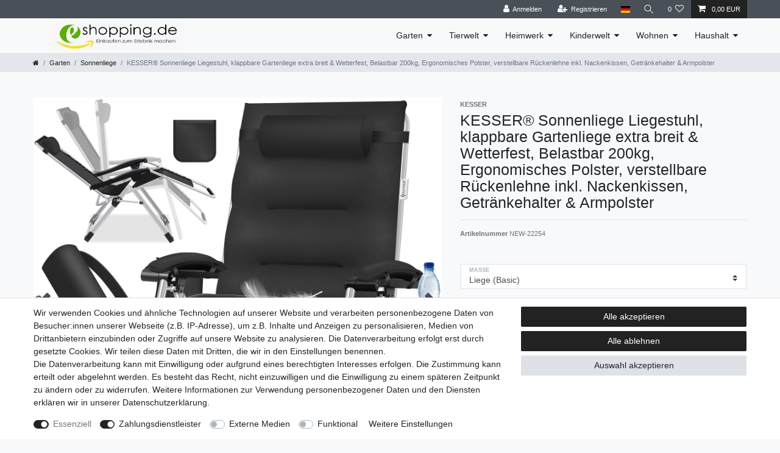

--- FILE ---
content_type: text/html; charset=UTF-8
request_url: https://www.eshopping.de/garten/sonnenliege/kesser-sonnenliege-liegestuhl-klappbare-gartenliege-extra-breit-wetterfest-belastbar-200kg-ergonomisches-polster-verstellbare-rueckenlehne-inkl-nackenkissen-getraenkehalter-armpolster/a-14417
body_size: 66332
content:






<!DOCTYPE html>

<html lang="de" data-framework="vue" prefix="og: http://ogp.me/ns#" class="icons-loading">

<head>
                        

    <script type="text/javascript">
    (function() {
        var _availableConsents = {"necessary.consent":[true,[],null],"necessary.session":[true,[],null],"necessary.csrf":[true,["XSRF-TOKEN"],null],"necessary.shopbooster_cookie":[true,["plenty_cache"],null],"payment.paypal-cookies":[true,["X-PP-SILOVER","X-PP-L7","tsrc","paypalplus_session_v2"],false],"media.reCaptcha":[false,[],false],"convenience.languageDetection":[null,[],null]};
        var _allowedCookies = ["plenty_cache","XSRF-TOKEN","X-PP-SILOVER","X-PP-L7","tsrc","paypalplus_session_v2","plenty-shop-cookie","PluginSetPreview","SID_PLENTY_ADMIN_21851","PreviewCookie"] || [];

        window.ConsentManager = (function() {
            var _consents = (function() {
                var _rawCookie = document.cookie.split(";").filter(function (cookie) {
                    return cookie.trim().indexOf("plenty-shop-cookie=") === 0;
                })[0];

                if (!!_rawCookie) {
                    try {
                        _rawCookie = decodeURIComponent(_rawCookie);
                    } catch (e) {
                        document.cookie = "plenty-shop-cookie= ; expires = Thu, 01 Jan 1970 00:00:00 GMT"
                        return null;
                    }

                    try {
                        return JSON.parse(
                            _rawCookie.trim().substr("plenty-shop-cookie=".length)
                        );
                    } catch (e) {
                        return null;
                    }
                }
                return null;
            })();

            Object.keys(_consents || {}).forEach(function(group) {
                if(typeof _consents[group] === 'object' && _consents[group] !== null)
                {
                    Object.keys(_consents[group] || {}).forEach(function(key) {
                        var groupKey = group + "." + key;
                        if(_consents[group][key] && _availableConsents[groupKey] && _availableConsents[groupKey][1].length) {
                            Array.prototype.push.apply(_allowedCookies, _availableConsents[groupKey][1]);
                        }
                    });
                }
            });

            if(!_consents) {
                Object.keys(_availableConsents || {})
                    .forEach(function(groupKey) {
                        if(_availableConsents[groupKey] && ( _availableConsents[groupKey][0] || _availableConsents[groupKey][2] )) {
                            Array.prototype.push.apply(_allowedCookies, _availableConsents[groupKey][1]);
                        }
                    });
            }

            var _setResponse = function(key, response) {
                _consents = _consents || {};
                if(typeof key === "object" && typeof response === "undefined") {
                    _consents = key;
                    document.dispatchEvent(new CustomEvent("consent-change", {
                        detail: {key: null, value: null, data: key}
                    }));
                    _enableScriptsOnConsent();
                } else {
                    var groupKey = key.split(".")[0];
                    var consentKey = key.split(".")[1];
                    _consents[groupKey] = _consents[groupKey] || {};
                    if(consentKey === "*") {
                        Object.keys(_availableConsents).forEach(function(aKey) {
                            if(aKey.split(".")[0] === groupKey) {
                                _consents[groupKey][aKey.split(".")[1]] = response;
                            }
                        });
                    } else {
                        _consents[groupKey][consentKey] = response;
                    }
                    document.dispatchEvent(new CustomEvent("consent-change", {
                        detail: {key: key, value: response, data: _consents}
                    }));
                    _enableScriptsOnConsent();
                }
                if(!_consents.hasOwnProperty('_id')) {
                    _consents['_id'] = "9e0d3145f67afbefc52fe7559c4a4e31234d32e7";
                }

                Object.keys(_availableConsents).forEach(function(key) {
                    if((_availableConsents[key][1] || []).length > 0) {
                        if(_isConsented(key)) {
                            _availableConsents[key][1].forEach(function(cookie) {
                                if(_allowedCookies.indexOf(cookie) < 0) _allowedCookies.push(cookie);
                            });
                        } else {
                            _allowedCookies = _allowedCookies.filter(function(cookie) {
                                return _availableConsents[key][1].indexOf(cookie) < 0;
                            });
                        }
                    }
                });

                document.cookie = "plenty-shop-cookie=" + JSON.stringify(_consents) + "; path=/; expires=" + _expireDate() + "; secure";
            };
            var _hasResponse = function() {
                return _consents !== null;
            };

            var _expireDate = function() {
                var expireSeconds = 0;
                                    expireSeconds = 8640000;
                                const date = new Date();
                date.setSeconds(date.getSeconds() + expireSeconds);
                const offset = date.getTimezoneOffset() / 60;
                date.setHours(date.getHours() - offset)
                return date.toUTCString();
            }
            var _isConsented = function(key) {
                var groupKey = key.split(".")[0];
                var consentKey = key.split(".")[1];

                if (consentKey === "*") {
                    return Object.keys(_availableConsents).some(function (aKey) {
                        var aGroupKey = aKey.split(".")[0];
                        return aGroupKey === groupKey && _isConsented(aKey);
                    });
                } else {
                    if(!_hasResponse()) {
                        return _availableConsents[key][0] || _availableConsents[key][2];
                    }

                    if(_consents.hasOwnProperty(groupKey) && _consents[groupKey].hasOwnProperty(consentKey))
                    {
                        return !!_consents[groupKey][consentKey];
                    }
                    else {
                        if(!!_availableConsents[key])
                        {
                            return _availableConsents[key][0];
                        }

                        console.warn("Cookie has been blocked due to not being registered: " + key);
                        return false;
                    }
                }
            };
            var _getConsents = function() {
                var _result = {};
                Object.keys(_availableConsents).forEach(function(key) {
                    var groupKey = key.split(".")[0];
                    var consentKey = key.split(".")[1];
                    _result[groupKey] = _result[groupKey] || {};
                    if(consentKey !== "*") {
                        _result[groupKey][consentKey] = _isConsented(key);
                    }
                });
                return _result;
            };
            var _isNecessary = function(key) {
                return _availableConsents.hasOwnProperty(key) && _availableConsents[key][0];
            };
            var _enableScriptsOnConsent = function() {
                var elementsToEnable = document.querySelectorAll("script[data-cookie-consent]");
                Array.prototype.slice.call(elementsToEnable).forEach(function(el) {
                    if(el.dataset && el.dataset.cookieConsent && _isConsented(el.dataset.cookieConsent) && el.type !== "application/javascript") {
                        var newScript = document.createElement("script");
                        if(el.src) {
                            newScript.src = el.src;
                        } else {
                            newScript.textContent = el.textContent;
                        }
                        el.parentNode.replaceChild(newScript, el);
                    }
                });
            };
            window.addEventListener("load", _enableScriptsOnConsent);
                        // Cookie proxy
            (function() {
                var _data = {};
                var _splitCookieString = function(cookiesString) {

                    var _allCookies = cookiesString.split(";");
                    var regex = /[^=]+=[^;]*;?((?:expires|path|domain)=[^;]*;)*/gm;
                    var cookies = [];

                    _allCookies.forEach(function(cookie){
                        if(cookie.trim().indexOf("plenty-shop-cookie=") === 0) {
                            var cookieString = decodeURIComponent(cookiesString);
                            var match;
                            while((match = regex.exec(cookieString)) !== null) {
                                if(match.index === match.lastIndex) {
                                    regex.lastIndex++;
                                }
                                cookies.push(match[0]);
                            }
                        } else if(cookie.length) {
                            cookies.push(cookie);
                        }
                    });

                    return cookies;

                };
                var _parseCookies = function (cookiesString) {
                    return _splitCookieString(cookiesString).map(function(cookieString) {
                        return _parseCookie(cookieString);
                    });
                };
                var _parseCookie = function(cookieString) {
                    var cookie = {
                        name: null,
                        value: null,
                        params: {}
                    };
                    var match = /^([^=]+)=([^;]*);*((?:[^;]*;?)*)$/.exec(cookieString.trim());
                    if(match && match[1]) {
                        cookie.name = match[1];
                        cookie.value = match[2];

                        (match[3] || "").split(";").map(function(param) {
                            return /^([^=]+)=([^;]*);?$/.exec(param.trim());
                        }).filter(function(param) {
                            return !!param;
                        }).forEach(function(param) {
                            cookie.params[param[1]] = param[2];
                        });

                        if(cookie.params && !cookie.params.path) {
                            cookie.params.path = "/";
                        }
                    }

                    return cookie;
                };
                var _isAllowed = function(cookieName) {
                    return _allowedCookies.some(function(allowedCookie) {
                        var match = /^\/(.*)\/([gmiy]*)$/.exec(allowedCookie);
                        return (match && match[1] && (new RegExp(match[1], match[2])).test(cookieName))
                            || allowedCookie === cookieName;
                    });
                };
                var _set = function(cookieString) {
                    var cookie = _parseCookie(cookieString);
                                                                    var domainParts = (window.location.host || window.location.hostname).split(".");
                        if(domainParts[0] === "www") {
                            domainParts.shift();
                            cookie.domain = "." + domainParts.join(".");
                        } else {
                            cookie.domain = (window.location.host || window.location.hostname);
                        }
                                        if(cookie && cookie.name) {
                        if(_isAllowed(cookie.name)) {
                            var cookieValue = cookie.value || "";
                            _data[cookie.name] = cookieValue + Object.keys(cookie.params || {}).map(function(paramKey) {
                                                            var date = new Date(_expireDate());
                                if(paramKey === "expires" && (new Date(cookie.params[paramKey]).getTime()) > date.getTime()) {
                                    return "; expires=" + _expireDate();
                                }
                                                            return "; " + paramKey.trim() + "=" + cookie.params[paramKey].trim();
                            }).join("");
                        } else {
                            _data[cookie.name] = null;
                            console.warn("Cookie has been blocked due to privacy settings: " + cookie.name);
                        }
                        _update();
                    }
                };
                var _get = function() {
                    return Object.keys(_data).filter(function (key) {
                        return !!_data[key];
                    }).map(function (key) {
                        return key + "=" + (_data[key].split(";")[0]);
                    }).join("; ");
                };
                var _update = function() {
                    delete document.cookie;
                    var cookies = _parseCookies(document.cookie);
                    Object.keys(_data).forEach(function(key) {
                        if(!_data[key]) {
                            // unset cookie
                            var domains = (window.location.host || window.location.hostname).split(".");
                            while(domains.length > 1) {
                                document.cookie = key + "=; path=/; expires=Thu, 01 Jan 1970 00:00:01 GMT; domain="+domains.join(".");
                                document.cookie = key + "=; path=/; expires=Thu, 01 Jan 1970 00:00:01 GMT; domain=."+domains.join(".");
                                domains.shift();
                            }
                            document.cookie = key + "=; path=/; expires=Thu, 01 Jan 1970 00:00:01 GMT;";
                            delete _data[key];
                        } else {
                            var existingCookie = cookies.find(function(cookie) { return cookie.name === key; });
                            var parsedData = _parseCookie(key + "=" + _data[key]);
                            if(!existingCookie || existingCookie.value !== parsedData.value) {
                                document.cookie = key + "=" + _data[key];
                            } else {
                                // console.log('No changes to cookie: ' + key);
                            }
                        }
                    });

                    if(!document.__defineGetter__) {
                        Object.defineProperty(document, 'cookie', {
                            get: _get,
                            set: _set
                        });
                    } else {
                        document.__defineGetter__('cookie', _get);
                        document.__defineSetter__('cookie', _set);
                    }
                };

                _splitCookieString(document.cookie).forEach(function(cookie)
                {
                    _set(cookie);
                });

                _update();
            })();
            
            return {
                setResponse: _setResponse,
                hasResponse: _hasResponse,
                isConsented: _isConsented,
                getConsents: _getConsents,
                isNecessary: _isNecessary
            };
        })();
    })();
</script>


    
<meta charset="utf-8">
<meta http-equiv="X-UA-Compatible" content="IE=edge">
<meta name="viewport" content="width=device-width, initial-scale=1">
<meta name="generator" content="plentymarkets" />
<meta name="format-detection" content="telephone=no"> 
<link rel="icon" type="image/x-icon" href="/tpl/favicon_0.ico">



            <link rel="canonical" href="https://www.eshopping.de/garten/sonnenliege/kesser-sonnenliege-liegestuhl-klappbare-gartenliege-extra-breit-wetterfest-belastbar-200kg-ergonomisches-polster-verstellbare-rueckenlehne-inkl-nackenkissen-getraenkehalter-armpolster/a-14417">
    
                        <link rel="alternate" hreflang="x-default" href="https://www.eshopping.de/garten/sonnenliege/kesser-sonnenliege-liegestuhl-klappbare-gartenliege-extra-breit-wetterfest-belastbar-200kg-ergonomisches-polster-verstellbare-rueckenlehne-inkl-nackenkissen-getraenkehalter-armpolster/a-14417"/>
                    <link rel="alternate" hreflang="de" href="https://www.eshopping.de/garten/sonnenliege/kesser-sonnenliege-liegestuhl-klappbare-gartenliege-extra-breit-wetterfest-belastbar-200kg-ergonomisches-polster-verstellbare-rueckenlehne-inkl-nackenkissen-getraenkehalter-armpolster/a-14417"/>
            
<style data-font="Custom-Font">
    
                
        .icons-loading .fa { visibility: hidden !important; }
</style>

<link rel="preload" href="https://cdn02.plentymarkets.com/m16m8icxiam3/plugin/37/ceres/css/ceres-icons.css" as="style" onload="this.onload=null;this.rel='stylesheet';">
<noscript><link rel="stylesheet" href="https://cdn02.plentymarkets.com/m16m8icxiam3/plugin/37/ceres/css/ceres-icons.css"></noscript>


<link rel="preload" as="style" href="https://cdn02.plentymarkets.com/m16m8icxiam3/plugin/37/ceres/css/ceres-base.css?v=866ecee797af36cb4099fb3dc19984728fafb801">
    <link rel="stylesheet" href="https://cdn02.plentymarkets.com/m16m8icxiam3/plugin/37/ceres/css/ceres-base.css?v=866ecee797af36cb4099fb3dc19984728fafb801">


<script type="application/javascript">
    /*! loadCSS. [c]2017 Filament Group, Inc. MIT License */
    /* This file is meant as a standalone workflow for
    - testing support for link[rel=preload]
    - enabling async CSS loading in browsers that do not support rel=preload
    - applying rel preload css once loaded, whether supported or not.
    */
    (function( w ){
        "use strict";
        // rel=preload support test
        if( !w.loadCSS ){
            w.loadCSS = function(){};
        }
        // define on the loadCSS obj
        var rp = loadCSS.relpreload = {};
        // rel=preload feature support test
        // runs once and returns a function for compat purposes
        rp.support = (function(){
            var ret;
            try {
                ret = w.document.createElement( "link" ).relList.supports( "preload" );
            } catch (e) {
                ret = false;
            }
            return function(){
                return ret;
            };
        })();

        // if preload isn't supported, get an asynchronous load by using a non-matching media attribute
        // then change that media back to its intended value on load
        rp.bindMediaToggle = function( link ){
            // remember existing media attr for ultimate state, or default to 'all'
            var finalMedia = link.media || "all";

            function enableStylesheet(){
                // unbind listeners
                if( link.addEventListener ){
                    link.removeEventListener( "load", enableStylesheet );
                } else if( link.attachEvent ){
                    link.detachEvent( "onload", enableStylesheet );
                }
                link.setAttribute( "onload", null );
                link.media = finalMedia;
            }

            // bind load handlers to enable media
            if( link.addEventListener ){
                link.addEventListener( "load", enableStylesheet );
            } else if( link.attachEvent ){
                link.attachEvent( "onload", enableStylesheet );
            }

            // Set rel and non-applicable media type to start an async request
            // note: timeout allows this to happen async to let rendering continue in IE
            setTimeout(function(){
                link.rel = "stylesheet";
                link.media = "only x";
            });
            // also enable media after 3 seconds,
            // which will catch very old browsers (android 2.x, old firefox) that don't support onload on link
            setTimeout( enableStylesheet, 3000 );
        };

        // loop through link elements in DOM
        rp.poly = function(){
            // double check this to prevent external calls from running
            if( rp.support() ){
                return;
            }
            var links = w.document.getElementsByTagName( "link" );
            for( var i = 0; i < links.length; i++ ){
                var link = links[ i ];
                // qualify links to those with rel=preload and as=style attrs
                if( link.rel === "preload" && link.getAttribute( "as" ) === "style" && !link.getAttribute( "data-loadcss" ) ){
                    // prevent rerunning on link
                    link.setAttribute( "data-loadcss", true );
                    // bind listeners to toggle media back
                    rp.bindMediaToggle( link );
                }
            }
        };

        // if unsupported, run the polyfill
        if( !rp.support() ){
            // run once at least
            rp.poly();

            // rerun poly on an interval until onload
            var run = w.setInterval( rp.poly, 500 );
            if( w.addEventListener ){
                w.addEventListener( "load", function(){
                    rp.poly();
                    w.clearInterval( run );
                } );
            } else if( w.attachEvent ){
                w.attachEvent( "onload", function(){
                    rp.poly();
                    w.clearInterval( run );
                } );
            }
        }


        // commonjs
        if( typeof exports !== "undefined" ){
            exports.loadCSS = loadCSS;
        }
        else {
            w.loadCSS = loadCSS;
        }
    }( typeof global !== "undefined" ? global : this ) );

    (function() {
        var checkIconFont = function() {
            if(!document.fonts || document.fonts.check("1em FontAwesome")) {
                document.documentElement.classList.remove('icons-loading');
            }
        };

        if(document.fonts) {
            document.fonts.addEventListener("loadingdone", checkIconFont);
            window.addEventListener("load", checkIconFont);
        }
        checkIconFont();
    })();
</script>

                    

<!-- Extend the existing style with a template -->
                            <link rel="stylesheet" href="https://cdn02.plentymarkets.com/m16m8icxiam3/plugin/37/hermesshippinginterface/css/main.css">
            



    
    
                
    
    

    
    
    
    
    

                    


<meta name="robots" content="all">
<meta property="og:title" content="KESSER® Sonnenliege Liegestuhl, klappbare Gartenliege extra breit &amp; Wetterfest, Belastbar 200kg, Ergonomisches Polster, verstellbare Rückenlehne inkl. Nackenkissen, Getränkehalter &amp; Armpolster
         | eShopping - einfach besser einkaufen!"/>
<meta property="og:type" content="article"/>
<meta property="og:url" content="https://www.eshopping.de/garten/sonnenliege/kesser-sonnenliege-liegestuhl-klappbare-gartenliege-extra-breit-wetterfest-belastbar-200kg-ergonomisches-polster-verstellbare-rueckenlehne-inkl-nackenkissen-getraenkehalter-armpolster/a-14417"/>
<meta property="og:image" content="https://cdn02.plentymarkets.com/m16m8icxiam3/item/images/14417/full/Variante.jpeg"/>
<meta property="thumbnail" content="https://cdn02.plentymarkets.com/m16m8icxiam3/item/images/14417/full/Variante.jpeg"/>

<script type="application/ld+json">
            {
                "@context"      : "https://schema.org/",
                "@type"         : "Product",
                "@id"           : "27257",
                "name"          : "KESSER® Sonnenliege Liegestuhl, klappbare Gartenliege extra breit &amp;amp; Wetterfest, Belastbar 200kg, Ergonomisches Polster, verstellbare Rückenlehne inkl. Nackenkissen, Getränkehalter &amp;amp; Armpolster",
                "category"      : "Sonnenliege",
                "releaseDate"   : "",
                "image"         : "https://cdn02.plentymarkets.com/m16m8icxiam3/item/images/14417/full/Variante.jpeg",
                "identifier"    : "27257",
                "description"   : "KESSER Sonnenliege mit extra dicker, hochwertiger Polsterauflage, extra breite und bequeme Liegefläche mit ergonomischen &amp;amp; gepolsterten Armlehnen, atmungsaktives und rutschfestes Material, inkl. bequemen Kopfpolstern, integrierten Ablagetisch, praktischen Seitentaschen. Ultra standfeste Liegekonstruktion und Rutschfestigkeit dank hochwertigen Eckstützen an den Fußgestellen.&amp;nbsp;Die Sonne genießen und entspannen -&amp;nbsp;gut, besser, KESSER!&amp;nbsp;Der Frühling steht vor der Tür und Sie planen Ihren Garten neu zu gestalten? Dann darf unsere moderne Gartenliege auf keinen Fall fehlen. Ihr Garten ist Ihr Ruhepol, ideal um sich einfach mal vom Alltag zurückzuziehen und die Seele baumeln zu lassen. Mit unserer Strandliege verwandeln Sie Ihren Garten direkt in eine Wohlfühloase.Nicht nur optisch überzeugt unsere Relax-Liege, sondern auch durch die stabile und sichere Verarbeitung des robusten Rahmens&amp;nbsp;und der Konstruktion aus hochwertigem Teslin-Gewebe. Daher ist die Outdoor-Liege&amp;nbsp;vielseitig verwendbar und bis zu 200 Kg belastbar. Ein wesentlicher Vorteil von unserer Strandliege,&amp;nbsp;liegt in der Langlebigkeit und Witterungsbeständigkeit, die Gartenliege&amp;nbsp;kann so auch bei schlechtem Wetter draußen stehen bleiben. Stabile Beine garantieren Ihnen auf fast allen Böden einen sicheren Halt.Die atmungsaktive Teslin-Auflage&amp;nbsp;sorgt für eine gemütliche und komfortable Liegemöglichkeit, auf der Sie in Ruhe ein Buch lesen und die Sonne genießen können. Für eine hohe Langlebigkeit lassen sich die extra dicken&amp;nbsp;Polsterkissen schnell und unkompliziert von dem Liegestuhl&amp;nbsp;entfernen und reinigen. Auch das Gestell lässt sich einfach mit einem feuchten Lappen oder Ihrem Gartenschlauch reinigen.Die faltbare&amp;nbsp;Sonnenliege von KESSER ist ein Highlight dank der qualitativ hochwertigen Verarbeitung mit stilvollen Details. Außerdem ist der Liegestuhl&amp;nbsp;ergonomisch designt und sorgt dadurch für noch mehr Entspannung, Erholung und Bequemlichkeit. Verstellen Sie die Pool-Liege&amp;nbsp;so wie Sie es sich wünschen und genießen Sie den idealen Komfort.&amp;nbsp;Genießen Sie die &quot;Zero Gravity&quot;-Position&amp;nbsp;und fühlen Sie sich wie schwerelos und befreit von allen Sorgen nach einem langen Arbeitstag. Mit der bequemen und auflegbaren Polsterung können Sie grenzenlos entspannen und die Stellung der Hochlehner-Liege&amp;nbsp;jederzeit anpassen. Lehnen Sie sich an das bequeme Kopfkissen und legen Sie die Füße hoch. Ein integrierter Ablagetisch sorgt für ausreichend Platz um Getränke, Ihr Smartphone oder andere kleine Gegenstände abzulegen.Fügen Sie Ihrer persönlichen Gartenliege aus hochwertigem Teslin-Gewebe&amp;nbsp;weitere hinzu und kreieren Sie einen Ort, an dem&amp;nbsp;Sie sich gemeinsam sonnen und hervorragend entspannen können. Stellen und schieben Sie sich alles so zurecht, wie Sie es gerne haben möchten. Mit einem geringen Gewicht&amp;nbsp;können Sie unsere Sitzgarnitur nach Wunsch verschieben und stellen, wie es Ihnen passt.Produkt-Highlights:• Extra breite und bequeme Liegefläche• Mit ergonomischen Armlehnen&amp;nbsp;• Optimale Entspannung dank hohem Komfort• Atmungsaktive und rutschfeste Materialien&amp;nbsp;• Ultra standfeste Liegekonstruktion• Inklusive hochwertiger Teslin-Polsterauflage• Bequeme&amp;nbsp;und gemütliche&amp;nbsp;Kopfpolster• Ablagetisch für Getränke, Smartphone und kleine Gegenstände• Klappbare Sonnenliege• Ideal für den Garten, Strand und Innenräume• Ergonomisch&amp;nbsp;• Individuell verstellbar• Hohe Belastbarkeit• Zero Gravity Position&amp;nbsp; Technische-Details:• Maße: 77cm x 72cm x 180cm (LxBxH)• Material: Teslin-Gewebe• Belastbarkeit: 200 Kg• Klappbar: Ja&amp;nbsp;Lieferumfang:&amp;nbsp;• 1x Sonnenliege KESSER• 1x Polsterauflage• 1x Kopfpolster• 1x Ablagetisch• 1x Seitentasche• 1x Betriebsanleitung",
                "disambiguatingDescription" : "",
                "manufacturer"  : {
                    "@type"         : "Organization",
                    "name"          : "KESSER"
                },
                "sku"           : "27257",
                "offers": {
                    "@type"         : "Offer",
                    "priceCurrency" : "EUR",
                    "price"         : "99.80",
                    "url"           : "https://www.eshopping.de/garten/sonnenliege/kesser-sonnenliege-liegestuhl-klappbare-gartenliege-extra-breit-wetterfest-belastbar-200kg-ergonomisches-polster-verstellbare-rueckenlehne-inkl-nackenkissen-getraenkehalter-armpolster/a-14417",
                    "priceSpecification":[
                                                {
                            "@type": "UnitPriceSpecification",
                            "price": "99.80",
                            "priceCurrency": "EUR",
                            "priceType": "SalePrice",
                            "referenceQuantity": {
                                "@type": "QuantitativeValue",
                                "value": "1",
                                "unitCode": "C62"
                            }
                        }

                    ],
                    "availability"  : "",
                    "itemCondition" : "https://schema.org/NewCondition"
                },
                "depth": {
                    "@type"         : "QuantitativeValue",
                    "value"         : "150"
                },
                "width": {
                    "@type"         : "QuantitativeValue",
                    "value"         : "730"
                },
                "height": {
                    "@type"         : "QuantitativeValue",
                    "value"         : "950"
                },
                "weight": {
                    "@type"         : "QuantitativeValue",
                    "value"         : "11600"
                }
            }
        </script>

<title>KESSER® Sonnenliege Liegestuhl, klappbare Gartenliege extra breit &amp; Wetterfest, Belastbar 200kg, Ergonomisches Polster, verstellbare Rückenlehne inkl. Nackenkissen, Getränkehalter &amp; Armpolster
         | eShopping - einfach besser einkaufen!</title>

                <style>/* WIDGET */
.widget-fw{
    box-shadow: 0 0 7px 0 rgba(0,0,0,0.5)
}

.widget-header .bg-appearance {
    background-color: #F1F1F1!important;
    color: #000!important;
    text-transform: uppercase;
    font-size: 24px;
}

.widget-header>.widget-inner>.widget-caption>a{
    color: #000!important;
    font-size: 11px;
}

.widget-height-300 {
    height: 300px
}

/* SLIDER */
.widget-proportional {
    position: relative;
    padding-bottom: 25.33333%!important;
    overflow: hidden;
}
.widget-image-carousel .widget-inner .carousel-item img.img-cover {
    -o-object-fit: contain!important;
    object-fit: fill!important;
}

.footer .widget-newsletter {
    position: relative;
    /*bottom: 240px;
    right: -13px;*/
    width: 230px;
}

.bg-info {
display: none !important;
}</style>
                <meta name="google-site-verification" content="VSxUlskAdefYS9y6DoJ2zWKziYYvYRUCr1YwXshdhCc" />
    <script></script>
                        <style>
    #paypal_loading_screen {
        display: none;
        position: fixed;
        z-index: 2147483640;
        top: 0;
        left: 0;
        width: 100%;
        height: 100%;
        overflow: hidden;

        transform: translate3d(0, 0, 0);

        background-color: black;
        background-color: rgba(0, 0, 0, 0.8);
        background: radial-gradient(50% 50%, ellipse closest-corner, rgba(0,0,0,0.6) 1%, rgba(0,0,0,0.8) 100%);

        color: #fff;
    }

    #paypal_loading_screen .paypal-checkout-modal {
        font-family: "HelveticaNeue", "HelveticaNeue-Light", "Helvetica Neue Light", helvetica, arial, sans-serif;
        font-size: 14px;
        text-align: center;

        box-sizing: border-box;
        max-width: 350px;
        top: 50%;
        left: 50%;
        position: absolute;
        transform: translateX(-50%) translateY(-50%);
        cursor: pointer;
        text-align: center;
    }

    #paypal_loading_screen.paypal-overlay-loading .paypal-checkout-message, #paypal_loading_screen.paypal-overlay-loading .paypal-checkout-continue {
        display: none;
    }

    .paypal-checkout-loader {
        display: none;
    }

    #paypal_loading_screen.paypal-overlay-loading .paypal-checkout-loader {
        display: block;
    }

    #paypal_loading_screen .paypal-checkout-modal .paypal-checkout-logo {
        cursor: pointer;
        margin-bottom: 30px;
        display: inline-block;
    }

    #paypal_loading_screen .paypal-checkout-modal .paypal-checkout-logo img {
        height: 36px;
    }

    #paypal_loading_screen .paypal-checkout-modal .paypal-checkout-logo img.paypal-checkout-logo-pp {
        margin-right: 10px;
    }

    #paypal_loading_screen .paypal-checkout-modal .paypal-checkout-message {
        font-size: 15px;
        line-height: 1.5;
        padding: 10px 0;
    }

    #paypal_loading_screen.paypal-overlay-context-iframe .paypal-checkout-message, #paypal_loading_screen.paypal-overlay-context-iframe .paypal-checkout-continue {
        display: none;
    }

    .paypal-spinner {
        height: 30px;
        width: 30px;
        display: inline-block;
        box-sizing: content-box;
        opacity: 1;
        filter: alpha(opacity=100);
        animation: rotation .7s infinite linear;
        border-left: 8px solid rgba(0, 0, 0, .2);
        border-right: 8px solid rgba(0, 0, 0, .2);
        border-bottom: 8px solid rgba(0, 0, 0, .2);
        border-top: 8px solid #fff;
        border-radius: 100%
    }

    .paypalSmartButtons div {
        margin-left: 10px;
        margin-right: 10px;
    }
</style>    
                                    
    </head>

<body class="page-singleitem item-14417 variation-27257 ">

                    

<script>
    if('ontouchstart' in document.documentElement)
    {
        document.body.classList.add("touch");
    }
    else
    {
        document.body.classList.add("no-touch");
    }
</script>


<div id="vue-app" class="app">
    
    <lazy-hydrate when-idle>
        <notifications template="#vue-notifications" :initial-notifications="{&quot;error&quot;:null,&quot;warn&quot;:null,&quot;info&quot;:null,&quot;success&quot;:null,&quot;log&quot;:null}"></notifications>
    </lazy-hydrate>

    

                
<header id="page-header" class="default-header d-print-none sticky-top">
    <div class="container-max">
        <div class="row flex-row-reverse position-relative">
            <div id="page-header-parent" class="col-12 header-container" data-header-offset>
                <div class="top-bar header-fw">
                    <div class="container-max px-0 pr-lg-3">
                        <div class="row mx-0 flex-row-reverse position-relative">
                                                
                            <div class="top-bar-items">
                                <div class="controls">
                                    <ul id="controlsList" class="controls-list mb-0 d-flex list-inline pl-2 pl-sm-1 pl-md-0">
                                        <li class="list-inline-item control-user">
                                            <client-only>
                                                <user-login-handler>
                                                    <a class="nav-link" data-toggle="modal" aria-label="Anmelden">
                                                        <i class="fa fa-user mr-0 mr-sm-1" aria-hidden="true"></i>
                                                        <span class="d-none d-sm-inline">Anmelden</span>
                                                    </a>
                                                    <a class="nav-link" data-toggle="modal" aria-label="Registrieren">
                                                        <i class="fa fa-user-plus mr-0 mr-sm-1" aria-hidden="true"></i>
                                                        <span class="d-none d-sm-inline">Registrieren</span>
                                                    </a>
                                                </user-login-handler>
                                            </client-only>
                                        </li>
                                        <li class="list-inline-item dropdown control-languages">
                                            <a class="nav-link"
                                               data-toggle="collapse"
                                               href="#countrySettings"
                                               aria-expanded="false"
                                               aria-controls="countrySettings"
                                               data-parent="#controlsList"
                                               aria-label="Land">
                                                <i class="flag-icon flag-icon-de"></i>
                                            </a>
                                        </li>

                                                                                <li class="list-inline-item control-search">
                                            <a class="anicon anicon-search-xcross nav-link"
                                                data-toggle="collapse"
                                                href="#searchBox"
                                                aria-expanded="false"
                                                aria-controls="searchBox"
                                                data-parent="#controlsList"
                                                aria-label="Suche"
                                                @mouseover.once="$store.dispatch('loadComponent', 'item-search')">
                                                <span class="anicon-search-item" aria-hidden="true"></span>
                                            </a>
                                        </li>
                                                                                    <li class="list-inline-item control-wish-list">
                                                <lazy-hydrate when-idle>
                                                    <wish-list-count>
                                                        <a class="nav-link" aria-label="Wunschliste">
                                                            <span class="badge-right mr-1 d-none d-sm-inline">0</span>
                                                            <i class="fa fa-heart-o" aria-hidden="true"></i>
                                                        </a>
                                                    </wish-list-count>
                                                </lazy-hydrate>
                                            </li>
                                                                                <li class="list-inline-item control-basket position-relative">
                                            <a v-toggle-basket-preview href="#" class="toggle-basket-preview nav-link" >
                                                
                                                <icon icon="shopping-cart" class-loading="fa-refresh" :loading="$store.state.basket.isBasketLoading"></icon>
                                                                                                    <span class="badge p-0 ml-2" v-if="!$store.state.basket.showNetPrices" v-basket-item-sum="$store.state.basket.data.itemSum">0,00 EUR</span>
                                                    <span class="badge p-0 ml-2" v-else v-cloak v-basket-item-sum="$store.state.basket.data.itemSumNet">0,00 EUR</span>
                                                                                            </a>

                                            <basket-preview v-if="$store.state.lazyComponent.components['basket-preview']" :show-net-prices="false" :visible-fields="[&quot;basket.value_of_items_gross&quot;,&quot;basket.shipping_costs_gross&quot;,&quot;basket.order_total_gross&quot;]">
                                                <template #before-basket-item>
                                                                        
                                                </template>
                                                <template #after-basket-item>
                                                                        
                                                </template>
                                                <template #before-basket-totals>
                                                                        
                                                </template>
                                                <template #before-item-sum>
                                                                        
                                                </template>
                                                <template #after-item-sum>
                                                                        
                                                </template>
                                                <template #before-shipping-costs>
                                                                        
                                                </template>
                                                <template #after-shipping-costs>
                                                                        
                                                </template>
                                                <template #before-total-sum>
                                                                        
                                                </template>
                                                <template #before-vat>
                                                                        
                                                </template>
                                                <template #after-vat>
                                                                        
                                                </template>
                                                <template #after-total-sum>
                                                                        
                                                </template>
                                                <template #after-basket-totals>
                                                                        
                                                </template>
                                                <template #before-checkout-button>
                                                                        
                                                </template>
                                                <template #after-checkout-button>
                                                                <!-- Include the PayPal JavaScript SDK -->
<script2 type="text/javascript">
    if(!document.getElementById('paypal-smart-payment-script'))
    {
    var script = document.createElement("script");
    script.type = "module";
    script.id = "paypal-smart-payment-script";
    script.src = "https://cdn02.plentymarkets.com/m16m8icxiam3/plugin/37/paypal/js/smartPaymentScript.js";
    script.setAttribute("data-client-id", "AQ1r0BdlRUcog1igNZtM8rKob8hXhUnAzcZ4T2GNe_UQ1y6gWR7fKaqDzBAbzjG6IZZjzhRCSvmqIQ-x");
    script.setAttribute("data-currency", "EUR");
    script.setAttribute("data-client-token", "[base64]");
    script.setAttribute("data-append-trailing-slash", "");
    script.setAttribute("data-locale", "de_DE");
    document.body.appendChild(script);
    }
</script2>

<!-- Set up a container element for the button -->
<div id="paypal-button-container_696e4bdd0a79a" class="paypalSmartButtons btn btn-block" data-uuid="696e4bdd0a79a">
    <script2 type="text/javascript">
                    if(typeof renderPayPalButtons === 'function') {
                renderPayPalButtons('696e4bdd0a79a', 'paypal', 'buynow', 'rect', 'gold');
            } else {
                document.addEventListener('payPalScriptInitialized', () => {
                    renderPayPalButtons('696e4bdd0a79a', 'paypal', 'buynow', 'rect', 'gold');
                });
            }
            </script2>
</div>
                    
                                                </template>
                                            </basket-preview>
                                        </li>
                                    </ul>
                                </div>
                            </div>
                        </div>
                    </div>

                    <div class="container-max px-0 px-lg-3">
                        <div class="row mx-0 flex-row-reverse position-relative">
                            <div id="searchBox" class="cmp cmp-search-box collapse">
                                                                                                    <lazy-load component="item-search">
                                        <item-search></item-search>
                                    </lazy-load>
                                                            </div>

                            
                            <div id="countrySettings" class="cmp cmp-country-settings collapse">
                                <div class="container-max">
                                    <div class="row py-3">
                                        <div class="col-12 col-lg-6">
                                                                                        <div class="language-settings">
                                                <div class="list-title">
                                                    <strong>Sprache</strong>
                                                    <hr>
                                                </div>

                                                                                                                                                <ul class="row">
                                                                                                                                                                    <li class="col-6 col-sm-4 px-0 active">
                                                            <a class="nav-link" href="https://www.eshopping.de/garten/sonnenliege/kesser-sonnenliege-liegestuhl-klappbare-gartenliege-extra-breit-wetterfest-belastbar-200kg-ergonomisches-polster-verstellbare-rueckenlehne-inkl-nackenkissen-getraenkehalter-armpolster/a-14417" data-update-url>
                                                                <i class="flag-icon flag-icon-de"></i>
                                                                Deutsch
                                                            </a>
                                                        </li>
                                                                                                    </ul>
                                            </div>
                                                                                    </div>
                                        <div class="col-12 col-lg-6">
                                            <div class="shipping-settings">
                                                <div class="list-title">
                                                    <strong>Lieferland</strong>
                                                    <hr>
                                                </div>
                                                <intersect>
                                                    <shipping-country-select :disable-input="false"></shipping-country-select>
                                                    <template #loading>
                                                        <div class="row" style="height:1px;"></div>
                                                    </template>
                                                </intersect>
                                            </div>
                                        </div>
                                    </div>
                                </div>
                            </div>
                        </div>
                    </div>
                </div>

                
<nav class="navbar header-fw p-0 border-bottom normalmenu">
    <div class="container-max d-block">
        <div class="row mx-0 position-relative d-flex">
            <div class="brand-wrapper px-lg-3 d-flex flex-fill">
                                    <a class="navbar-brand py-2" href="/">
                        <img alt="eShopping - einfach besser einkaufen!" src="https://cdn02.plentymarkets.com/m16m8icxiam3/frontend/eshopping/eshoppinglogoIII.jpg" class="img-fluid" />
                    </a>
                 
                <button v-open-mobile-navigation class="navbar-toggler d-lg-none p-3" type="button">
                    &#9776;
                </button>
            </div>

            <div class="main-navbar-collapsable d-none d-lg-block">
                                    
<ul class="mainmenu p-0 m-0 d-flex">
                
    
        
                                                                                                                                                                                                                                                                                                                                                                                                                                            
            
                <li class="ddown" v-navigation-touch-handler>
                    <a href="/garten">Garten</a>
                                        <ul data-level="1" class="collapse nav-dropdown-0">
                                                                                                                                                <li>
                                        <ul class="collapse-inner">
                                            <li>
                                                <a href="/garten/balkonfaecher">Balkonfächer</a>
                                            </li>
                                        </ul>
                                    </li>
                                                                                                                                <li>
                                        <ul class="collapse-inner">
                                            <li>
                                                <a href="/garten/bistrotisch">Bistrotisch</a>
                                            </li>
                                        </ul>
                                    </li>
                                                                                                                                <li>
                                        <ul class="collapse-inner">
                                            <li>
                                                <a href="/garten/dutch-oven">Dutch Oven</a>
                                            </li>
                                        </ul>
                                    </li>
                                                                                                                                <li>
                                        <ul class="collapse-inner">
                                            <li>
                                                <a href="/garten/gartendusche">Gartendusche</a>
                                            </li>
                                        </ul>
                                    </li>
                                                                                                                                <li>
                                        <ul class="collapse-inner">
                                            <li>
                                                <a href="/garten/gartenstuhl">Gartenstuhl</a>
                                            </li>
                                        </ul>
                                    </li>
                                                                                                                                <li>
                                        <ul class="collapse-inner">
                                            <li>
                                                <a href="/garten/geraetebox">Gerätebox</a>
                                            </li>
                                        </ul>
                                    </li>
                                                                                                                                <li>
                                        <ul class="collapse-inner">
                                            <li>
                                                <a href="/garten/grill">Grill</a>
                                            </li>
                                        </ul>
                                    </li>
                                                                                                                                <li>
                                        <ul class="collapse-inner">
                                            <li>
                                                <a href="/garten/hollywoodschaukel">Hollywoodschaukel</a>
                                            </li>
                                        </ul>
                                    </li>
                                                                                                                                <li>
                                        <ul class="collapse-inner">
                                            <li>
                                                <a href="/garten/pavillon">Pavillon</a>
                                            </li>
                                        </ul>
                                    </li>
                                                                                                                                <li>
                                        <ul class="collapse-inner">
                                            <li>
                                                <a href="/garten/senkrechtmarkise">Senkrechtmarkise</a>
                                            </li>
                                        </ul>
                                    </li>
                                                                                                                                <li>
                                        <ul class="collapse-inner">
                                            <li>
                                                <a href="/garten/sonnenschirm">Sonnenschirm</a>
                                            </li>
                                        </ul>
                                    </li>
                                                                                                                                <li>
                                        <ul class="collapse-inner">
                                            <li>
                                                <a href="/garten/sonnensegel">Sonnensegel</a>
                                            </li>
                                        </ul>
                                    </li>
                                                                                                                                <li>
                                        <ul class="collapse-inner">
                                            <li>
                                                <a href="/garten/trampolin">Trampolin</a>
                                            </li>
                                        </ul>
                                    </li>
                                                                                                        </ul>
                                    </li>

                        
        
                                                                                                                                                    
            
                <li class="ddown" v-navigation-touch-handler>
                    <a href="/tierwelt">Tierwelt</a>
                                        <ul data-level="1" class="collapse nav-dropdown-1">
                                                                                                                                                <li>
                                        <ul class="collapse-inner">
                                            <li>
                                                <a href="/tierwelt/hundebedarf">Hundebedarf</a>
                                            </li>
                                        </ul>
                                    </li>
                                                                                                                                <li>
                                        <ul class="collapse-inner">
                                            <li>
                                                <a href="/tierwelt/transport">Transport</a>
                                            </li>
                                        </ul>
                                    </li>
                                                                                                                                <li>
                                        <ul class="collapse-inner">
                                            <li>
                                                <a href="/tierwelt/vogelkaefig">Vogelkäfig</a>
                                            </li>
                                        </ul>
                                    </li>
                                                                                                        </ul>
                                    </li>

                        
        
                                                                                                                                                                                                                                                                                                                            
            
                <li class="ddown" v-navigation-touch-handler>
                    <a href="/heimwerker">Heimwerk</a>
                                        <ul data-level="1" class="collapse nav-dropdown-2">
                                                                                                                                                <li>
                                        <ul class="collapse-inner">
                                            <li>
                                                <a href="/heimwerker/auffahrrampe">Auffahrrampe</a>
                                            </li>
                                        </ul>
                                    </li>
                                                                                                                                <li>
                                        <ul class="collapse-inner">
                                            <li>
                                                <a href="/heimwerker/industriestaubsauger">Industriestaubsauger</a>
                                            </li>
                                        </ul>
                                    </li>
                                                                                                                                <li>
                                        <ul class="collapse-inner">
                                            <li>
                                                <a href="/heimwerker/laubsauger">Laubsauger</a>
                                            </li>
                                        </ul>
                                    </li>
                                                                                                                                <li>
                                        <ul class="collapse-inner">
                                            <li>
                                                <a href="/heimwerker/leitern">Leitern</a>
                                            </li>
                                        </ul>
                                    </li>
                                                                                                                                <li>
                                        <ul class="collapse-inner">
                                            <li>
                                                <a href="/heimwerker/sackkarre">Sackkarre</a>
                                            </li>
                                        </ul>
                                    </li>
                                                                                                                                <li>
                                        <ul class="collapse-inner">
                                            <li>
                                                <a href="/heimwerker/stapelboxen">Stapelboxen</a>
                                            </li>
                                        </ul>
                                    </li>
                                                                                                                                <li>
                                        <ul class="collapse-inner">
                                            <li>
                                                <a href="/heimwerker/werkstattwagen">Werkstattwagen</a>
                                            </li>
                                        </ul>
                                    </li>
                                                                                                                                <li>
                                        <ul class="collapse-inner">
                                            <li>
                                                <a href="/heimwerker/werkzeugboxen">Werkzeugboxen</a>
                                            </li>
                                        </ul>
                                    </li>
                                                                                                                                <li>
                                        <ul class="collapse-inner">
                                            <li>
                                                <a href="/heimwerker/werkzeugkoffer">Werkzeugkoffer</a>
                                            </li>
                                        </ul>
                                    </li>
                                                                                                        </ul>
                                    </li>

                        
        
                                                                                                                                                                                                            
            
                <li class="ddown" v-navigation-touch-handler>
                    <a href="/kinderwelt">Kinderwelt</a>
                                        <ul data-level="1" class="collapse nav-dropdown-3">
                                                                                                                                                <li>
                                        <ul class="collapse-inner">
                                            <li>
                                                <a href="/kinderwelt/cityroller">Cityroller</a>
                                            </li>
                                        </ul>
                                    </li>
                                                                                                                                <li>
                                        <ul class="collapse-inner">
                                            <li>
                                                <a href="/kinderwelt/kindersitze">Kindersitze</a>
                                            </li>
                                        </ul>
                                    </li>
                                                                                                                                <li>
                                        <ul class="collapse-inner">
                                            <li>
                                                <a href="/kinderwelt/laufstall">Laufstall</a>
                                            </li>
                                        </ul>
                                    </li>
                                                                                                                                <li>
                                        <ul class="collapse-inner">
                                            <li>
                                                <a href="/kinderwelt/spielzelte">Spielzelte</a>
                                            </li>
                                        </ul>
                                    </li>
                                                                                                                                <li>
                                        <ul class="collapse-inner">
                                            <li>
                                                <a href="/kinderwelt/tuerschutzgitter">Türschutzgitter</a>
                                            </li>
                                        </ul>
                                    </li>
                                                                                                        </ul>
                                    </li>

                        
        
                                                                                            
            
                <li class="ddown" v-navigation-touch-handler>
                    <a href="/wohnen">Wohnen</a>
                                        <ul data-level="1" class="collapse nav-dropdown-4">
                                                                                                                                                <li>
                                        <ul class="collapse-inner">
                                            <li>
                                                <a href="/wohnen/moebel">Möbel</a>
                                            </li>
                                        </ul>
                                    </li>
                                                                                                        </ul>
                                    </li>

                        
        
                                                                                                                                                                                                                                                                                                                            
            
                <li class="ddown" v-navigation-touch-handler>
                    <a href="/haushalt">Haushalt</a>
                                        <ul data-level="1" class="collapse nav-dropdown-5">
                                                                                                                                                <li>
                                        <ul class="collapse-inner">
                                            <li>
                                                <a href="/haushalt/elektrische-oel-heizkoerper">Elektrische ÖL Heizkörper</a>
                                            </li>
                                        </ul>
                                    </li>
                                                                                                                                <li>
                                        <ul class="collapse-inner">
                                            <li>
                                                <a href="/haushalt/fahnenmast">Fahnenmast</a>
                                            </li>
                                        </ul>
                                    </li>
                                                                                                                                <li>
                                        <ul class="collapse-inner">
                                            <li>
                                                <a href="/haushalt/heizstrahler">Heizstrahler</a>
                                            </li>
                                        </ul>
                                    </li>
                                                                                                                                <li>
                                        <ul class="collapse-inner">
                                            <li>
                                                <a href="/haushalt/infrarot-wandheizung">Infrarot Wandheizung</a>
                                            </li>
                                        </ul>
                                    </li>
                                                                                                                                <li>
                                        <ul class="collapse-inner">
                                            <li>
                                                <a href="/haushalt/klimaanlage">Klimaanlage</a>
                                            </li>
                                        </ul>
                                    </li>
                                                                                                                                <li>
                                        <ul class="collapse-inner">
                                            <li>
                                                <a href="/haushalt/reisekoffer">Reisekoffer</a>
                                            </li>
                                        </ul>
                                    </li>
                                                                                                                                <li>
                                        <ul class="collapse-inner">
                                            <li>
                                                <a href="/haushalt/sensor-muelleimer">Sensor Mülleimer</a>
                                            </li>
                                        </ul>
                                    </li>
                                                                                                                                <li>
                                        <ul class="collapse-inner">
                                            <li>
                                                <a href="/haushalt/wc-sitze">WC Sitze</a>
                                            </li>
                                        </ul>
                                    </li>
                                                                                                                                <li>
                                        <ul class="collapse-inner">
                                            <li>
                                                <a href="/haushalt/zyklonstaubsauger">Zyklonstaubsauger</a>
                                            </li>
                                        </ul>
                                    </li>
                                                                                                        </ul>
                                    </li>

                        

</ul>
                            </div>

        </div>
    </div>
</nav>


                                                                                
<div class="breadcrumbs header-fw">
    <nav class="small d-none d-md-block px-0" data-component="breadcrumbs" data-renderer="twig">
                <ul class="breadcrumb container-max px-3 py-2 my-0 mx-auto">
            <li class="breadcrumb-item">
          <a href="/" aria-label="">
                    <i class="fa fa-home" aria-hidden="true"></i>
                                                        </a>
            </li>

                                                                        <li class="breadcrumb-item">
                        <a href="/garten">Garten</a>
                                                                                            </li>
                                                                <li class="breadcrumb-item">
                        <a href="/garten/sonnenliege">Sonnenliege</a>
                                                                                            </li>
                            
                                        <li class="breadcrumb-item active">
                                                            <span>KESSER® Sonnenliege Liegestuhl, klappbare Gartenliege extra breit &amp; Wetterfest, Belastbar 200kg, Ergonomisches Polster, verstellbare Rückenlehne inkl. Nackenkissen, Getränkehalter &amp; Armpolster </span>
                </li>
                    </ul>
        <script2 type="application/ld+json">
        {
            "@context":"http://schema.org/",
            "@type":"BreadcrumbList",
            "itemListElement": [{"@type":"ListItem","position":1,"item":{"@id":"\/","name":"Home"}},{"@type":"ListItem","position":2,"item":{"@id":"\/garten","name":"Garten"}},{"@type":"ListItem","position":3,"item":{"@id":"\/garten\/sonnenliege","name":"Sonnenliege"}},{"@type":"ListItem","position":4,"item":{"@id":"https:\/\/www.eshopping.de\/garten\/sonnenliege\/kesser-sonnenliege-liegestuhl-klappbare-gartenliege-extra-breit-wetterfest-belastbar-200kg-ergonomisches-polster-verstellbare-rueckenlehne-inkl-nackenkissen-getraenkehalter-armpolster\/a-14417","name":"KESSER\u00ae Sonnenliege Liegestuhl, klappbare Gartenliege extra breit & Wetterfest, Belastbar 200kg, Ergonomisches Polster, verstellbare R\u00fcckenlehne inkl. Nackenkissen, Getr\u00e4nkehalter & Armpolster "}}]
        }
        </script2>
    </nav>
</div>
                                                </div>
        </div>
    </div>
</header>
    

<div>
                
                        <lazy-hydrate when-idle>
        <mobile-navigation :initial-category="{&quot;id&quot;:427,&quot;parentCategoryId&quot;:382,&quot;level&quot;:2,&quot;type&quot;:&quot;item&quot;,&quot;linklist&quot;:&quot;N&quot;,&quot;right&quot;:&quot;all&quot;,&quot;sitemap&quot;:&quot;N&quot;,&quot;details&quot;:[{&quot;categoryId&quot;:&quot;427&quot;,&quot;lang&quot;:&quot;de&quot;,&quot;name&quot;:&quot;Sonnenliege&quot;,&quot;description&quot;:&quot;&quot;,&quot;description2&quot;:&quot;&quot;,&quot;shortDescription&quot;:&quot;&quot;,&quot;metaKeywords&quot;:&quot;&quot;,&quot;metaDescription&quot;:&quot;&quot;,&quot;nameUrl&quot;:&quot;sonnenliege&quot;,&quot;metaTitle&quot;:&quot;&quot;,&quot;position&quot;:&quot;0&quot;,&quot;itemListView&quot;:&quot;ItemViewCategoriesList&quot;,&quot;singleItemView&quot;:&quot;ItemViewSingleItem&quot;,&quot;pageView&quot;:&quot;PageDesignContent&quot;,&quot;fulltext&quot;:&quot;N&quot;,&quot;metaRobots&quot;:&quot;ALL&quot;,&quot;canonicalLink&quot;:&quot;&quot;,&quot;updatedAt&quot;:&quot;2019-04-11T12:36:00+02:00&quot;,&quot;updatedBy&quot;:&quot;Boss&quot;,&quot;plenty_category_details_image_path&quot;:&quot;&quot;,&quot;plenty_category_details_image2_path&quot;:&quot;&quot;,&quot;image&quot;:null,&quot;imagePath&quot;:null,&quot;image2&quot;:null,&quot;image2Path&quot;:null,&quot;plentyId&quot;:21851}],&quot;clients&quot;:[{&quot;categoryId&quot;:&quot;427&quot;,&quot;plentyId&quot;:21851},{&quot;categoryId&quot;:&quot;427&quot;,&quot;plentyId&quot;:40249}]}" :include-language="false"></mobile-navigation>
    </lazy-hydrate>
</div>

    <div id="page-body" class="main">
            

        
                
                    <div class="single container-max page-content">
            <div class="row">
                <div class="col">
                    <single-item
                        v-cloak
                        item-data="696e4bdd0fb06"
                        attributes-data="696e4bdd0fbe7"
                        variations="696e4bdd0fbed"
                        :after-key="null"
                        :please-select-option-variation-id="0"
                        :init-please-select-option="true"
                        :show-net-prices="false"
                        :is-wish-list-enabled="true"
                        :item-id="14417"
                        v-slot="slotProps">
                        <!-- 563 -->
 
<div class="widget widget-grid widget-two-col row mt-5">
    <div class="widget-inner col-xl-7 widget-prop-xl-2-1 col-lg-7 widget-prop-lg-2-1 col-md-7 widget-prop-md-2-1 col-sm-12 widget-prop-sm-3-1 widget-stacked-mobile col-12 widget-prop-3-1 widget-stacked-mobile">
        <div>


<div class="widget widget-item-image widget-primary
    ">
            <item-image-carousel
            :max-quantity="10"
            image-url-accessor="url"
            :show-thumbs="true"
            :show-dots="true"
            animation-style="standard"
            plugin-path="https://cdn02.plentymarkets.com/m16m8icxiam3/plugin/37/ceres">
        </item-image-carousel>
    </div>
</div>
    </div>
    <div class="widget-inner col-xl-5 widget-prop-xl-auto col-lg-5 widget-prop-lg-auto col-md-5 widget-prop-md-auto col-sm-12 widget-prop-sm-3-1 col-12 widget-prop-3-1">
        <div><div class="widget widget-sticky" v-stick-in-parent>
    <div class="widget-inner">
        <lazy-hydrate never>

    <div class="widget widget-text widget-none producertag h6 producer text-muted">
        <div class="widget-inner bg-appearance pt-0 pr-0 pb-2 pl-0">
                            <span v-text="slotProps.getDataField('item.manufacturer.externalName')">KESSER</span>
                    </div>
    </div>

        </lazy-hydrate>
<lazy-hydrate never>

    <div class="widget widget-text widget-none title-outer">
        <div class="widget-inner bg-appearance pt-0 pr-0 pb-0 pl-0">
                            <h1><span v-text="slotProps.getDataField('texts.name1')">KESSER® Sonnenliege Liegestuhl, klappbare Gartenliege extra breit & Wetterfest, Belastbar 200kg, Ergonomisches Polster, verstellbare Rückenlehne inkl. Nackenkissen, Getränkehalter & Armpolster </span></h1>
                    </div>
    </div>

        </lazy-hydrate>
<hr class="widget widget-separator mb-3" >
<lazy-hydrate never>

    <div class="widget widget-text widget-none articlenumber small text-muted mb-5">
        <div class="widget-inner bg-appearance pt-0 pr-0 pb-0 pl-0">
                            <b>Artikelnummer&nbsp;</b><span v-text="slotProps.getDataField('variation.number')">NEW-22254</span>
                    </div>
    </div>

        </lazy-hydrate>
<div class="widget widget-item-bundle widget-primary
        "
    >
    <single-item-bundle
        :is-preview="false"
                >
    </single-item-bundle>
</div>
<div class="widget widget-order-property widget-none " >
    <order-property-list
                >
    </order-property-list>
</div>
<div class="widget widget-attribute widget-primary
         mb-3"
    >
    <variation-select :force-content="false">
            </variation-select>
</div>
<div class="widget widget-graduate-price widget-primary
        "
    >
    <div class="widget-inner">
        <graduated-prices padding-inline-styles=""
                          padding-classes="">
        </graduated-prices>
    </div>
</div>
<div class="widget widget-item-price widget-none
        "
    >
        <set-price v-if="$store.state.items.isItemSet" :show-cross-price="true"></set-price>
        <item-price v-else :show-cross-price="true"></item-price>
</div>
<div class="widget widget-availability "
    >
    <item-availability
        padding-classes=""
        padding-styles="">
    </item-availability>
</div>



<div class="widget widget-add-to-basket widget-primary
     mt-3 mb-3    "
    >

                        

    <intersect>
        <div class="w-100">
            <single-add-to-basket
                    button-size=""
                    padding-classes=""
                    padding-inline-styles="">
            </single-add-to-basket>
        </div>

        <template #loading>
            <button class="btn btn-block btn-primary btn-appearance">
                <i class="fa fa-shopping-cart" aria-hidden="true"></i>
                In den Warenkorb
            </button>
        </template>
    </intersect>

                <!-- Include the PayPal JavaScript SDK -->
<script2 type="text/javascript">
    if(!document.getElementById('paypal-smart-payment-script'))
    {
    var script = document.createElement("script");
    script.type = "module";
    script.id = "paypal-smart-payment-script";
    script.src = "https://cdn02.plentymarkets.com/m16m8icxiam3/plugin/37/paypal/js/smartPaymentScript.js";
    script.setAttribute("data-client-id", "AQ1r0BdlRUcog1igNZtM8rKob8hXhUnAzcZ4T2GNe_UQ1y6gWR7fKaqDzBAbzjG6IZZjzhRCSvmqIQ-x");
    script.setAttribute("data-currency", "EUR");
    script.setAttribute("data-client-token", "[base64]");
    script.setAttribute("data-append-trailing-slash", "");
    script.setAttribute("data-locale", "de_DE");
    document.body.appendChild(script);
    }
</script2>

<!-- Set up a container element for the button -->
<div id="paypal-button-container_696e4bdd0e818" class="paypalSmartButtons btn btn-block" data-uuid="696e4bdd0e818">
    <script2 type="text/javascript">
                    if(typeof renderPayPalButtons === 'function') {
                renderPayPalButtons('696e4bdd0e818', 'paypal', 'buynow', 'rect', 'gold');
            } else {
                document.addEventListener('payPalScriptInitialized', () => {
                    renderPayPalButtons('696e4bdd0e818', 'paypal', 'buynow', 'rect', 'gold');
                });
            }
            </script2>
</div>
                    
</div>
    <div class="widget widget-add-to-wish-list widget-danger
                "
        >

        <add-to-wish-list></add-to-wish-list>

    </div>
<hr class="widget widget-separator mb-3" >
<div class="widget widget-code widget-none vat small text-muted">
    <div class="widget-inner bg-appearance">
                    <span>* inkl. ges. MwSt. zzgl.<a  title="Versandkosten"> Versandkosten</a></span>
            </div>
</div>

    </div>
</div>
</div>
    </div>
</div>
<div class="widget widget-grid widget-two-col row">
    <div class="widget-inner col-xl-7 widget-prop-xl-2-1 col-lg-7 widget-prop-lg-2-1 col-md-7 widget-prop-md-2-1 col-sm-12 widget-prop-sm-3-1 widget-stacked-mobile col-12 widget-prop-3-1 widget-stacked-mobile">
        <div><div class="widget widget-tab mt-5 mb-5" 
    >
    <tab-list class="widget-inner" appearance="primary" :render-empty="false">
                    <tab-item class="" 
                 
                title="Beschreibung"
                >
                <div class="my-4" data-builder-child-container="60d59a3e164d0"><lazy-hydrate never>

    <div class="widget widget-text widget-none">
        <div class="widget-inner bg-appearance pt-0 pr-0 pb-0 pl-0">
                            <p><span style="font-family:Arial,Helvetica,sans-serif;"><strong>KESSER Sonnenliege mit extra dicker, hochwertiger Polsterauflage, extra breite und bequeme Liegefläche mit ergonomischen &amp; gepolsterten Armlehnen, atmungsaktives und rutschfestes Material, inkl. bequemen Kopfpolstern, integrierten Ablagetisch, praktischen Seitentaschen. Ultra standfeste Liegekonstruktion und Rutschfestigkeit dank hochwertigen Eckstützen an den Fußgestellen.&nbsp;</strong><br><br><em>Die Sonne genießen und entspannen -&nbsp;gut, besser, KESSER!&nbsp;</em><br><br>Der <strong>Frühling steht vor der Tür </strong>und Sie <strong>planen </strong>Ihren <strong>Garten neu </strong>zu <strong>gestalten</strong>? Dann darf unsere <strong>moderne Gartenliege </strong>auf <strong>keinen Fall fehlen</strong>. Ihr <strong>Garten </strong>ist Ihr <strong>Ruhepol</strong>, ideal um sich einfach mal vom <strong>Alltag zurückzuziehen </strong>und die <strong>Seele baumeln </strong>zu <strong>lassen</strong>. Mit unserer <strong>Strandliege </strong>verwandeln Sie Ihren <strong>Garten </strong>direkt in eine <strong>Wohlfühloase</strong>.<br><br><strong>Nicht nur optisch überzeugt </strong>unsere <strong>Relax</strong>-<strong>Liege</strong>, sondern auch durch die <strong>stabile </strong>und <strong>sichere Verarbeitung </strong>des <strong>robusten Rahmens&nbsp;</strong>und der <strong>Konstruktion </strong>aus <strong>hochwertigem Teslin-Gewebe</strong>. Daher ist die <strong>Outdoor-Liege&nbsp;vielseitig verwendbar </strong>und bis zu <strong>200 Kg belastbar</strong>. Ein wesentlicher <strong>Vorteil </strong>von <strong>unserer Strandliege,&nbsp;</strong>liegt in der <strong>Langlebigkeit </strong>und <strong>Witterungsbeständigkeit</strong>, die Gartenliege<strong>&nbsp;</strong>kann so auch bei <strong>schlechtem Wetter draußen stehen bleiben</strong>. <strong>Stabile Beine garantieren </strong>Ihnen auf fast <strong>allen Böden </strong>einen <strong>sicheren Halt</strong>.<br><br>Die <strong>atmungsaktive Teslin-Auflage</strong>&nbsp;sorgt für eine <strong>gemütliche </strong>und <strong>komfortable Liegemöglichkeit</strong>, auf der Sie in <strong>Ruhe </strong>ein <strong>Buch lesen </strong>und die <strong>Sonne genießen </strong>können. Für eine <strong>hohe Langlebigkeit </strong>lassen sich die <strong>extra dicken</strong>&nbsp;<strong>Polsterkissen schnell </strong>und <strong>unkompliziert </strong>von dem <strong>Liegestuhl&nbsp;entfernen </strong>und <strong>reinigen</strong>. Auch das <strong>Gestell </strong>lässt sich einfach mit einem <strong>feuchten Lappen </strong>oder Ihrem <strong>Gartenschlauch reinigen</strong>.<br><br>Die <strong>faltbare&nbsp;Sonnenliege </strong>von <strong>KESSER </strong>ist ein <strong>Highlight </strong>dank der <strong>qualitativ hochwertigen Verarbeitung </strong>mit <strong>stilvollen Details</strong>. <strong>Außerdem </strong>ist der Liegestuhl<strong>&nbsp;ergonomisch designt </strong>und sorgt dadurch für noch <strong>mehr Entspannung</strong>, <strong>Erholung </strong>und <strong>Bequemlichkeit</strong>. <strong>Verstellen </strong>Sie die <b>Pool-Liege&nbsp;</b>so wie Sie es sich <strong>wünschen </strong>und <strong>genießen </strong>Sie den <strong>idealen Komfort</strong>.&nbsp;<br><br>Genießen Sie die "<strong>Zero Gravity</strong>"-Position&nbsp;und fühlen Sie sich wie <strong>schwerelos </strong>und befreit von <strong>allen Sorgen </strong>nach einem <strong>langen Arbeitstag</strong>. Mit der <strong>bequemen </strong>und <strong>auflegbaren Polsterung </strong>können Sie <strong>grenzenlos entspannen </strong>und die <strong>Stellung </strong>der <strong>Hochlehner-Liege&nbsp;jederzeit anpassen</strong>. <strong>Lehnen </strong>Sie sich an das <strong>bequeme Kopfkissen </strong>und <strong>legen </strong>Sie die <strong>Füße hoch</strong>. Ein <strong>integrierter Ablagetisch </strong>sorgt für <strong>ausreichend Platz </strong>um <strong>Getränke</strong>, Ihr <strong>Smartphone </strong>oder andere <strong>kleine Gegenstände abzulegen</strong>.<br><br>Fügen Sie Ihrer <strong>persönlichen Gartenliege </strong>aus <strong>hochwertigem Teslin-Gewebe</strong><strong>&nbsp;</strong>weitere hinzu und <strong>kreieren </strong>Sie einen Ort, an dem&nbsp;Sie sich <strong>gemeinsam sonnen </strong>und <strong>hervorragend entspannen können</strong>. <strong>Stellen </strong>und <strong>schieben </strong>Sie sich <strong>alles </strong>so <strong>zurecht</strong>, wie Sie es <strong>gerne haben möchten</strong>. Mit einem <strong>geringen Gewicht</strong>&nbsp;können Sie unsere <strong>Sitzgarnitur </strong>nach <strong>Wunsch verschieben und stellen</strong>, wie es Ihnen passt.<br><br><strong>Produkt-Highlights:</strong><br><br>• Extra breite und bequeme Liegefläche<br>• Mit ergonomischen Armlehnen&nbsp;<br>• Optimale Entspannung dank hohem Komfort<br>• Atmungsaktive und rutschfeste Materialien&nbsp;<br>• Ultra standfeste Liegekonstruktion<br>• Inklusive hochwertiger Teslin-Polsterauflage<br>• Bequeme&nbsp;und gemütliche&nbsp;Kopfpolster<br>• Ablagetisch für Getränke, Smartphone und kleine Gegenstände<br>• Klappbare Sonnenliege<br>• Ideal für den Garten, Strand und Innenräume<br>• Ergonomisch&nbsp;<br>• Individuell verstellbar<br>• Hohe Belastbarkeit<br>• Zero Gravity Position&nbsp;</span></p>
<p><span style="font-family:Arial,Helvetica,sans-serif;"><strong>Technische-Details:</strong><br><br>• Maße: 77cm x 72cm x 180cm (LxBxH)<br>• Material: Teslin-Gewebe<br>• Belastbarkeit: 200 Kg<br>• Klappbar: Ja&nbsp;<br><br><strong>Lieferumfang</strong>:&nbsp;<br><br>• 1x Sonnenliege KESSER<br>• 1x Polsterauflage<br>• 1x Kopfpolster<br>• 1x Ablagetisch<br>• 1x Seitentasche<br>• 1x Betriebsanleitung</span></p>
                    </div>
    </div>

        </lazy-hydrate>
</div>
            </tab-item>
                    <tab-item class="" 
                 
                title="Technische Daten"
                >
                <div class="my-4" data-builder-child-container="60d59a3e164d2"><lazy-hydrate never>

    <div class="widget widget-text widget-none">
        <div class="widget-inner bg-appearance pt-0 pr-0 pb-0 pl-0">
                            <p><span style="font-family:Arial,Helvetica,sans-serif;"><strong>STABIL UND BELASTBAR:</strong> Nicht nur optisch überzeugt unsere Relax-Liege, sondern auch durch die stabile und sichere Verarbeitung des robusten Rahmens&nbsp;und der Konstruktion aus hochwertigem Teslin-Gewebe. Daher ist die Outdoor-Liege&nbsp;vielseitig verwendbar und bis zu 200 Kg belastbar. Ein wesentlicher Vorteil von unser Liege&nbsp;liegt in der Langlebigkeit und Witterungsbeständigkeit, die Liege kann so auch bei schlechtem Wetter draußen stehen bleiben. Stabile Beine garantieren Ihnen auf fast allen Böden einen sicheren Halt.&nbsp;<br><br><strong>KLAPPBAR UND KOPFPOLSTER: </strong>Die klappbare Sonnenliege ist ein Highlight dank der qualitativ hochwertigen Verarbeitung mit stilvollen Details. Außerdem ist die Strandliege&nbsp;ergonomisch designt und sorgt dadurch für noch mehr Entspannung, Erholung und Bequemlichkeit. Verstellen Sie die Sonnenliege so wie Sie es sich wünschen und genießen Sie den idealen Komfort. Das mitgelieferte Kopfkissen lässt Sie in Ihrer Liege bestens schlummern. Bei Bedarf kann das Kopfpolster abgenommen werden.<br><br><strong>BEQUEME LIEGEFLÄCHE MIT ABSTELLTISCH: </strong>Genießen Sie die "Zero Gravity" und fühlen Sie sich wie schwerelos und befreit von allen Sorgen noch einem langen Arbeitstag. Mit der bequemen und auflegbaren Polsterung können Sie entspannen und die Stellung der faltbaren Gartenliege&nbsp;jederzeit anpassen. Lehnen Sie sich an das bequeme Kopfkissen und legen Sie die Füße hoch. Ein integrierter Ablagetisch sorgt für ausreichend Platz um Getränke, Ihr Smartphone oder andere kleine Gegenstände abzulegen.<br><br><strong>OPTISCHES HIGHLIGHT:</strong> Fügen Sie Ihrer persönlichen Gartenliege aus hochwertigem Teslin-Gewebe weitere hinzu und kreieren Sie eine Lounge, in der Sie sich gemeinsam sonnen und hervorragend entspannen können. Mit unserer Strandliege verwandeln Sie Ihren Garten in eine Wohlfühloase und können mit Ihren Freunden, Familie oder auch alleine entspannte Stunden verbringen. Dank der verschieden Farbausführungen fügt sich die XXL-Sonnenliege&nbsp;ideal in Ihren Garten ein.<br><br><strong>PFLEGELEICHT:</strong> Die atmungsaktive Teslin-Auflage sorgt für eine gemütliche und komfortable Liegemöglichkeit, auf der Sie in Ruhe ein Buch lesen und die Sonne genießen können. Für eine hohe Langlebigkeit lassen sich die Polsterkissen schnell und unkompliziert von der Outdoor-Liege&nbsp;entfernen und reinigen. Auch das Gestell lässt sich einfach mit einem feuchten Lappen oder Ihrem Gartenschlauch reinigen.</span></p>
                    </div>
    </div>

        </lazy-hydrate>
</div>
            </tab-item>
                    <tab-item class="" 
                 
                title="Weitere Details"
                >
                <div class="my-4" data-builder-child-container="60d59a3e164d3"><div class="widget widget-item-data-table
        "
    >
    <div class="widget-inner">
        <item-data-table
            padding-inline-styles=""
            padding-classes=""
            :item-information="[&quot;item.id&quot;,&quot;item.condition.names.name&quot;,&quot;item.ageRestriction&quot;,&quot;variation.externalId&quot;,&quot;variation.model&quot;,&quot;item.manufacturer.externalName&quot;,&quot;item.producingCountry.names.name&quot;,&quot;unit.names.name&quot;,&quot;variation.weightG&quot;,&quot;variation.weightNetG&quot;,&quot;item.variationDimensions&quot;,&quot;item.customsTariffNumber&quot;]">
        </item-data-table>
    </div>
</div>
</div>
            </tab-item>
                    <tab-item class="" 
                 
                title="Energieklasse und Produktdaten"
                >
                <div class="my-4" data-builder-child-container="d19ad6ce-5ab6-4861-b628-83b97070fc9f"><lazy-hydrate never>

    <div class="widget widget-text widget-none">
        <div class="widget-inner bg-appearance">
                            <p><span v-html="slotProps.getFilteredDataField('variationProperties.{id, 135}.properties.{id, 662}.values.value', 'escape')"></span> <span v-html="slotProps.getFilteredDataField('variationProperties.{id, 135}.properties.{id, 663}.values.value', 'escape')"></span> <br></p>
                    </div>
    </div>

        </lazy-hydrate>
</div>
            </tab-item>
                    <tab-item class="" 
                 
                title="Hersteller"
                >
                <div class="my-4" data-builder-child-container="4e1a576a-530c-4aca-9d25-1cf308015055"><lazy-hydrate never>

    <div class="widget widget-text widget-none">
        <div class="widget-inner bg-appearance pt-0 pr-0 pb-0 pl-0">
                            <p><span v-text="slotProps.getDataField('item.manufacturer.legalName')">Dilaw Warehouse GmbH</span> </p>
                    </div>
    </div>

        </lazy-hydrate>
<lazy-hydrate never>

    <div class="widget widget-text widget-none">
        <div class="widget-inner bg-appearance pt-0 pr-0 pb-0 pl-0">
                            <p><span v-text="slotProps.getDataField('item.manufacturer.name')">KESSER</span> </p>
                    </div>
    </div>

        </lazy-hydrate>
<lazy-hydrate never>

    <div class="widget widget-text widget-none">
        <div class="widget-inner bg-appearance pt-0 pr-0 pb-0 pl-0">
                            <p><span v-text="slotProps.getDataField('item.manufacturer.street')">Fuggerstraße </span> <span v-text="slotProps.getDataField('item.manufacturer.houseNo')">15a</span> </p>
                    </div>
    </div>

        </lazy-hydrate>
<lazy-hydrate never>

    <div class="widget widget-text widget-none">
        <div class="widget-inner bg-appearance pt-0 pr-0 pb-0 pl-0">
                            <p><span v-text="slotProps.getDataField('item.manufacturer.postcode')">48165 </span> <span v-text="slotProps.getDataField('item.manufacturer.town')">Münster </span> </p>
                    </div>
    </div>

        </lazy-hydrate>
<lazy-hydrate never>

    <div class="widget widget-text widget-none">
        <div class="widget-inner bg-appearance pt-0 pr-0 pb-0 pl-0">
                            <p><span v-text="slotProps.getDataField('item.manufacturer.countryObject.name')">Deutschland</span> </p>
                    </div>
    </div>

        </lazy-hydrate>
<lazy-hydrate never>

    <div class="widget widget-text widget-none">
        <div class="widget-inner bg-appearance pt-0 pr-0 pb-0 pl-0">
                            <p><span v-text="slotProps.getDataField('item.manufacturer.email')">b2b@dilaw.de</span> </p>
                    </div>
    </div>

        </lazy-hydrate>
<lazy-hydrate never>

    <div class="widget widget-text widget-none">
        <div class="widget-inner bg-appearance pt-0 pr-0 pb-0 pl-0">
                            <p><span v-text="slotProps.getDataField('item.manufacturer.phoneNumber')">025719588800</span> </p>
                    </div>
    </div>

        </lazy-hydrate>
<lazy-hydrate never>

    <div class="widget widget-text widget-none">
        <div class="widget-inner bg-appearance pt-0 pr-0 pb-0 pl-0">
                            <p><span v-text="slotProps.getDataField('item.manufacturer.faxNumber')"></span> </p>
                    </div>
    </div>

        </lazy-hydrate>
<lazy-hydrate never>

    <div class="widget widget-text widget-none">
        <div class="widget-inner bg-appearance pt-0 pr-0 pb-0 pl-0">
                            <p><span v-text="slotProps.getDataField('item.manufacturer.url')">https://www.eshopping.de</span> </p>
                    </div>
    </div>

        </lazy-hydrate>
<lazy-hydrate never>

    <div class="widget widget-text widget-none">
        <div class="widget-inner bg-appearance pt-0 pr-0 pb-0 pl-0">
                            <p><span v-text="slotProps.getDataField('item.manufacturer.contactUrl')"></span> </p>
                    </div>
    </div>

        </lazy-hydrate>
</div>
            </tab-item>
                    <tab-item class="" 
                 
                title="Verantwortlich in der EU"
                >
                <div class="my-4" data-builder-child-container="26847102-3ae9-46cc-b1f3-697d3b7d63fe"><lazy-hydrate never>

    <div class="widget widget-text widget-none">
        <div class="widget-inner bg-appearance pt-0 pr-0 pb-0 pl-0">
                            <p><span v-text="slotProps.getDataField('item.manufacturer.responsibleName')">Dilaw Warehouse GmbH</span> </p>
                    </div>
    </div>

        </lazy-hydrate>
<lazy-hydrate never>

    <div class="widget widget-text widget-none">
        <div class="widget-inner bg-appearance pt-0 pr-0 pb-0 pl-0">
                            <p><span v-text="slotProps.getDataField('item.manufacturer.responsibleStreet')">Fuggerstraße </span> <span v-text="slotProps.getDataField('item.manufacturer.responsibleHouseNo')">15a</span> </p>
                    </div>
    </div>

        </lazy-hydrate>
<lazy-hydrate never>

    <div class="widget widget-text widget-none">
        <div class="widget-inner bg-appearance pt-0 pr-0 pb-0 pl-0">
                            <p><span v-text="slotProps.getDataField('item.manufacturer.responsiblePostCode')">48165 </span> <span v-text="slotProps.getDataField('item.manufacturer.responsibleTown')">Münster </span> </p>
                    </div>
    </div>

        </lazy-hydrate>
<lazy-hydrate never>

    <div class="widget widget-text widget-none">
        <div class="widget-inner bg-appearance pt-0 pr-0 pb-0 pl-0">
                            <p><span v-text="slotProps.getDataField('item.manufacturer.responsibleCountryObject.name')">Deutschland</span> </p>
                    </div>
    </div>

        </lazy-hydrate>
<lazy-hydrate never>

    <div class="widget widget-text widget-none">
        <div class="widget-inner bg-appearance pt-0 pr-0 pb-0 pl-0">
                            <p><span v-text="slotProps.getDataField('item.manufacturer.responsibleEmail')">b2b@dilaw.de</span> </p>
                    </div>
    </div>

        </lazy-hydrate>
<lazy-hydrate never>

    <div class="widget widget-text widget-none">
        <div class="widget-inner bg-appearance pt-0 pr-0 pb-0 pl-0">
                            <p><span v-text="slotProps.getDataField('item.manufacturer.responsiblePhoneNo')">025719588800</span> </p>
                    </div>
    </div>

        </lazy-hydrate>
<lazy-hydrate never>

    <div class="widget widget-text widget-none">
        <div class="widget-inner bg-appearance pt-0 pr-0 pb-0 pl-0">
                            <p><span v-text="slotProps.getDataField('item.manufacturer.responsibleContactUrl')"></span> </p>
                    </div>
    </div>

        </lazy-hydrate>
</div>
            </tab-item>
            </tab-list>
</div>
</div>
    </div>
    <div class="widget-inner col-xl-5 widget-prop-xl-auto col-lg-5 widget-prop-lg-auto col-md-5 widget-prop-md-auto col-sm-12 widget-prop-sm-3-1 col-12 widget-prop-3-1">
        <div></div>
    </div>
</div>


                    </single-item>
                </div>
            </div>
        </div>
    
    </div>

            

    <div class="footer container-max d-print-none">
        <div class="row">
            <div class="col clearfix">
                <!-- 560 -->
 
<div class="widget widget-grid widget-four-col row">
    <div class="widget-inner col-12 col-md-3 widget-prop-md-1-1">
        <div><div class="widget widget-list" >
        <div class="widget-inner">
            <p class="h4">Einkaufen</p>                            <ul class="list-unstyled">
                                            
        
    
                        
        
    
    
                        <li>
                            
                                                            <a class="d-inline-block"  href="/pages/zahlungsarten">
                                    Zahlungsarten
                                </a>
                                                    </li>
                                            
        
    
                        
        
    
    
                        <li>
                            
                                                            <a class="d-inline-block" rel="" href="/pages/versandkosten">
                                    Versandarten &amp; -kosten
                                </a>
                                                    </li>
                                            
        
    
                
                        <li>
                            
                                                            <a class="d-inline-block" rel="" href="/basket">
                                    Warenkorb
                                </a>
                                                    </li>
                                            
        
    
                
                        <li>
                            
                                                            <a class="d-inline-block" rel="" href="/checkout">
                                    Kasse
                                </a>
                                                    </li>
                                            
        
    
                
                        <li>
                            
                                                            <a class="d-inline-block" rel="" href="/cancellation-rights">
                                    Widerrufsrecht
                                </a>
                                                    </li>
                                    </ul>
                    </div>
    </div>
</div>
    </div>

    <div class="widget-inner col-12 col-md-3 widget-prop-md-1-1">
        <div><div class="widget widget-list" >
        <div class="widget-inner">
            <p class="h4">Mein Konto</p>                            <ul class="list-unstyled">
                                            
        
    
                
                        <li>
                            
                                                            <a class="d-inline-block" rel="" href="/login">
                                    Anmelden
                                </a>
                                                    </li>
                                            
        
    
                
                        <li>
                            
                                                            <a class="d-inline-block" rel="" href="/register">
                                    Registrieren
                                </a>
                                                    </li>
                                    </ul>
                    </div>
    </div>
</div>
    </div>

    <div class="widget-inner col-12 col-md-3 widget-prop-md-1-1">
        <div><div class="widget widget-list" >
        <div class="widget-inner">
            <p class="h4">Unternehmen</p>                            <ul class="list-unstyled">
                                            
        
    
                
                        <li>
                            
                                                            <a class="d-inline-block" rel="" href="/kontaktform">
                                    Kontakt
                                </a>
                                                    </li>
                                            
        
    
                
                        <li>
                            
                                                            <a class="d-inline-block" rel="" href="/gtc">
                                    AGB
                                </a>
                                                    </li>
                                            
        
    
                
                        <li>
                            
                                                            <a class="d-inline-block" rel="" href="/privacy-policy">
                                    Datenschutzerklärung
                                </a>
                                                    </li>
                                            
        
    
                
                        <li>
                            
                                                            <a class="d-inline-block" rel="" href="/legal-disclosure">
                                    Impressum
                                </a>
                                                    </li>
                                    </ul>
                    </div>
    </div>
</div>
    </div>

    <div class="widget-inner col-12 col-md-3 widget-prop-md-1-1">
        <div><div class="widget widget-list footer-newsletter" >
        <div class="widget-inner">
            <p class="h4">Newsletter</p>                            <ul class="list-unstyled">
                                            
        
    
    
                        <li>
                            
                                                    </li>
                                    </ul>
                    </div>
    </div>
<div class="widget widget-newsletter widget-primary d-none d-sm-block"
    >
    <div class="widget-inner">
        <div class="row">
                        <div class="col-12" >
                
            </div>
        </div>

        <newsletter-input
            :show-name-inputs="false"
            :show-privacy-policy-checkbox="true"
            :email-folder=" 1 "
            :button-size="&quot;&quot;">
        </newsletter-input>
    </div>
</div>
</div>
    </div>
</div>
<div class="widget-cookie-bar widget-primary order-1-2-3">
    <div class="widget-inner">
        <cookie-bar
            :consent-groups="{&quot;necessary&quot;:{&quot;key&quot;:&quot;necessary&quot;,&quot;label&quot;:&quot;Essenziell&quot;,&quot;position&quot;:0,&quot;necessary&quot;:true,&quot;description&quot;:&quot;Essenzielle Cookies erm\u00f6glichen grundlegende Funktionen und sind f\u00fcr die einwandfreie Funktion der Website erforderlich.&quot;,&quot;consents&quot;:[{&quot;key&quot;:&quot;consent&quot;,&quot;label&quot;:&quot;Consent&quot;,&quot;necessary&quot;:true,&quot;position&quot;:100,&quot;description&quot;:&quot;Der Consent-Cookie speichert den Zustimmungsstatus des Benutzers f\u00fcr Cookies auf unserer Seite.&quot;,&quot;provider&quot;:&quot;eShopping - einfach besser einkaufen!&quot;,&quot;lifespan&quot;:&quot;100 Tage&quot;,&quot;policyUrl&quot;:&quot;https:\/\/www.eshopping.de\/privacy-policy&quot;,&quot;group&quot;:&quot;necessary&quot;},{&quot;key&quot;:&quot;session&quot;,&quot;label&quot;:&quot;Session&quot;,&quot;necessary&quot;:true,&quot;position&quot;:200,&quot;description&quot;:&quot;Der Session-Cookie beh\u00e4lt die Zust\u00e4nde des Benutzers bei allen Seitenanfragen bei.&quot;,&quot;provider&quot;:&quot;eShopping - einfach besser einkaufen!&quot;,&quot;lifespan&quot;:&quot;100 Tage&quot;,&quot;policyUrl&quot;:&quot;https:\/\/www.eshopping.de\/privacy-policy&quot;,&quot;group&quot;:&quot;necessary&quot;},{&quot;key&quot;:&quot;csrf&quot;,&quot;label&quot;:&quot;CSRF&quot;,&quot;necessary&quot;:true,&quot;position&quot;:300,&quot;description&quot;:&quot;Der CSRF-Cookie dient dazu, Cross-Site Request Forgery-Angriffe zu verhindern.&quot;,&quot;provider&quot;:&quot;eShopping - einfach besser einkaufen!&quot;,&quot;lifespan&quot;:&quot;100 Tage&quot;,&quot;policyUrl&quot;:&quot;https:\/\/www.eshopping.de\/privacy-policy&quot;,&quot;group&quot;:&quot;necessary&quot;,&quot;cookieNames&quot;:[&quot;XSRF-TOKEN&quot;]},{&quot;key&quot;:&quot;shopbooster_cookie&quot;,&quot;label&quot;:&quot;Cache&quot;,&quot;necessary&quot;:true,&quot;position&quot;:400,&quot;description&quot;:&quot;Der Cache-Cookie speichert die Zust\u00e4nde erforderlicher Parameter f\u00fcr die Auslieferung von Cache-Inhalten.&quot;,&quot;provider&quot;:&quot;eShopping - einfach besser einkaufen!&quot;,&quot;lifespan&quot;:&quot;100 Tage&quot;,&quot;policyUrl&quot;:&quot;https:\/\/www.eshopping.de\/privacy-policy&quot;,&quot;group&quot;:&quot;necessary&quot;,&quot;cookieNames&quot;:[&quot;plenty_cache&quot;]}]},&quot;payment&quot;:{&quot;key&quot;:&quot;payment&quot;,&quot;label&quot;:&quot;Zahlungsdienstleister&quot;,&quot;position&quot;:200,&quot;description&quot;:&quot;Diese Cookies sind f\u00fcr die Verwendung einzelner Zahlungsdienstleister notwendig.&quot;,&quot;consents&quot;:[{&quot;key&quot;:&quot;paypal-cookies&quot;,&quot;label&quot;:&quot;PayPal Cookies&quot;,&quot;necessary&quot;:true,&quot;position&quot;:400,&quot;description&quot;:&quot;Die drei Cookies X-PP-SILOVER, X-PP-L7 und tsrc enthalten Informationen \u00fcber den Login-Status des Kunden sowie das Risk Management.&quot;,&quot;provider&quot;:&quot;PayPal&quot;,&quot;lifespan&quot;:&quot;Session&quot;,&quot;policyUrl&quot;:&quot;https:\/\/www.paypal.com\/webapps\/mpp\/ua\/legalhub-full&quot;,&quot;group&quot;:&quot;payment&quot;,&quot;isOptOut&quot;:false,&quot;cookieNames&quot;:[&quot;X-PP-SILOVER&quot;,&quot;X-PP-L7&quot;,&quot;tsrc&quot;,&quot;paypalplus_session_v2&quot;]}]},&quot;media&quot;:{&quot;key&quot;:&quot;media&quot;,&quot;label&quot;:&quot;Externe Medien&quot;,&quot;position&quot;:400,&quot;description&quot;:&quot;Inhalte von Videoplattformen und Social Media Plattformen werden standardm\u00e4\u00dfig blockiert. Wenn Cookies von externen Medien akzeptiert werden, bedarf der Zugriff auf diese Inhalte keiner manuellen Zustimmung mehr.&quot;,&quot;consents&quot;:[{&quot;key&quot;:&quot;reCaptcha&quot;,&quot;label&quot;:&quot;reCAPTCHA&quot;,&quot;position&quot;:200,&quot;description&quot;:&quot;Das Google reCAPTCHA-Script wird zur Entsperrung der Captcha-Funktion verwendet.&quot;,&quot;provider&quot;:&quot;Google&quot;,&quot;lifespan&quot;:&quot;100 Tage&quot;,&quot;policyUrl&quot;:&quot;https:\/\/policies.google.com\/privacy&quot;,&quot;group&quot;:&quot;media&quot;,&quot;necessary&quot;:false,&quot;isOptOut&quot;:false}]},&quot;convenience&quot;:{&quot;key&quot;:&quot;convenience&quot;,&quot;label&quot;:&quot;Funktional&quot;,&quot;position&quot;:500,&quot;description&quot;:&quot;Diese Cookies erm\u00f6glichen, dass die von Nutzern getroffenen Auswahlm\u00f6glichkeiten und bevorzugte Einstellungen (z.B. das Deaktivieren der Sprachweiterleitung) gespeichert werden k\u00f6nnen.&quot;,&quot;consents&quot;:[{&quot;key&quot;:&quot;languageDetection&quot;,&quot;label&quot;:&quot;Automatische Spracherkennung&quot;,&quot;position&quot;:400,&quot;description&quot;:&quot;Dieser Cookie erfasst, ob ein Nutzer die Sprachweiterleitung abgelehnt hat.&quot;,&quot;provider&quot;:&quot;eShopping - einfach besser einkaufen!&quot;,&quot;lifespan&quot;:&quot;100 Tage&quot;,&quot;policyUrl&quot;:&quot;https:\/\/www.eshopping.de\/privacy-policy&quot;,&quot;group&quot;:&quot;convenience&quot;}]}}"
            :show-reject-all="true"            data-testing="cookie-bar">
        </cookie-bar>
    </div>
</div>
            </div>
        </div>

        <div class="btn text-center border mx-auto rounded-lg p-0 back-to-top btn-secondary pt-1">
            <i class="fa fa-chevron-up fa-2x default-float"></i>
        </div>

        <div class="btn btn-secondary d-block d-md-none text-center p-2" v-scroll-to-top>
            <i class="fa fa-arrow-up fa-2x default-float" aria-hidden="true"></i>
        </div>
    </div>
            
    <!-- LOGIN MODAL -->
    <div id="login-modal-wrapper">
        <div class="modal fade login-modal" id="login" tabindex="-1" role="dialog">
            <div class="modal-dialog">
                <div class="modal-content">
                    <div class="modal-header">
                        <div class="modal-title h3">Anmelden</div>
                        <button type="button" class="close" data-dismiss="modal" aria-hidden="true" aria-label="Schließen">&times;</button>
                    </div>
                    <lazy-load component="login-modal">
                        <login modal-element="login-modal-wrapper">
                            <template #extend-overlay-buttons>
                                                    
                            </template>
                        </login>
                    </lazy-load>
                </div>
            </div>
        </div>
    </div>
    <!-- ./LOGIN MODAL -->

    <!-- REGISTRATION MODAL -->
    <div id="simple-registration-modal-wrapper">
        <div class="modal fade" id="registration" tabindex="-1" role="dialog">
            <div class="modal-dialog">
                <lazy-load component="register-modal">
                    <div class="modal-content">
                        <div class="modal-header">
                            <div class="modal-title h3">
                                Jetzt registrieren

                            </div>

                            <popper v-cloak class="ml-auto">
                                <template #handle>
                                    <button class="btn btn-icon btn-secondary btn-sm">
                                        <i class="fa fa-info"></i>
                                    </button>
                                </template>
                                <template #title>
                                    Hinweise zur Registrierung
                                </template>
                                <template #content>
                                    <ul class='pl-3'>
                                        <li class='mb-3'>Wir bieten Ihnen die Speicherung Ihrer persönlichen Daten in einem passwortgeschützten Kundenkonto an, sodass Sie bei Ihrem nächsten Einkauf nicht erneut Ihren Namen und Ihre Anschrift eingeben müssen.</li>
                                        <li class='mb-3'>Durch die Registrierung werden Ihre Adressdaten gespeichert.</li>
                                        <li class='mb-3'>Sie können Ihr Kundenkonto jederzeit löschen, melden Sie sich dafür bei dem Betreiber dieser Seite.</li>
                                        <li>Beim nächsten Besuch benötigen Sie zum Aufrufen Ihrer persönlichen Daten lediglich Ihre E-Mail und Ihr Passwort.</li>
                                    </ul>
                                </template>
                            </popper>

                            <button type="button" class="close ml-0" data-dismiss="modal" aria-hidden="true" aria-label="Schließen">&times;</button>
                        </div>
                        <div class="modal-body">
                            <registration :is-simple-registration="true" modal-element="simple-registration-modal-wrapper">
                                <template #extend-overlay-buttons>
                                                        
                                </template>
                                <template #custom-address-fields>
                                                        
                                </template>
                            </registration>
                        </div>
                    </div>
                </lazy-load>
            </div>
        </div>
    </div>
    <!-- ./REGISTRATION MODAL -->

    <!-- BASKET MODAL -->
    <lazy-load component="add-item-to-basket-overlay">
        <add-item-to-basket-overlay>
            <template slot="extendOverlayButtons">
                            <!-- Include the PayPal JavaScript SDK -->
<script2 type="text/javascript">
    if(!document.getElementById('paypal-smart-payment-script'))
    {
    var script = document.createElement("script");
    script.type = "module";
    script.id = "paypal-smart-payment-script";
    script.src = "https://cdn02.plentymarkets.com/m16m8icxiam3/plugin/37/paypal/js/smartPaymentScript.js";
    script.setAttribute("data-client-id", "AQ1r0BdlRUcog1igNZtM8rKob8hXhUnAzcZ4T2GNe_UQ1y6gWR7fKaqDzBAbzjG6IZZjzhRCSvmqIQ-x");
    script.setAttribute("data-currency", "EUR");
    script.setAttribute("data-client-token", "[base64]");
    script.setAttribute("data-append-trailing-slash", "");
    script.setAttribute("data-locale", "de_DE");
    document.body.appendChild(script);
    }
</script2>

<!-- Set up a container element for the button -->
<div id="paypal-button-container_696e4bdd14305" class="paypalSmartButtons btn btn-block" data-uuid="696e4bdd14305">
    <script2 type="text/javascript">
                    if(typeof renderPayPalButtons === 'function') {
                renderPayPalButtons('696e4bdd14305', 'paypal', 'buynow', 'rect', 'gold');
            } else {
                document.addEventListener('payPalScriptInitialized', () => {
                    renderPayPalButtons('696e4bdd14305', 'paypal', 'buynow', 'rect', 'gold');
                });
            }
            </script2>
</div>
                    
            </template>
        </add-item-to-basket-overlay>
    </lazy-load>
    <!-- ./BASKET MODAL -->

    <!-- PASSWORD RESET MODAL -->
    <lazy-load component="forgot-password-modal">
        <forgot-password-modal :current-template="&quot;tpl.item&quot;">
            <template slot="extendOverlayButtons">
                                    
            </template>
        </forgot-password-modal>
    </lazy-load>
    <!-- ./PASSWORD RESET MODAL -->

    <!-- SHIPPINGCOSTS MODAL -->
        <!-- ./SHIPPINGCOSTS MODAL -->
</div>




<script id="app-data" type="application/json">
    {
        "config": {"addresses":{"defaultSalutation":"male","billingAddressShow":["billing_address.name1","billing_address.salutation"],"billingAddressShow_en":["billing_address.name1","billing_address.salutation","billing_address.address2"],"billingAddressRequire":[],"billingAddressRequire_en":[],"deliveryAddressShow":["delivery_address.name1","delivery_address.salutation"],"deliveryAddressShow_en":["delivery_address.name1","delivery_address.salutation"],"deliveryAddressRequire":[],"deliveryAddressRequire_en":[]},"basket":{"itemData":["basket.item.item_id","basket.item.description_short","basket.item.availability","basket.item.customNumber"],"data":["basket.value_of_items_gross","basket.value_of_items_net","basket.shipping_costs_gross","basket.shipping_costs_net","basket.vat","basket.order_total_gross","basket.order_total_net"],"previewData":["basket.value_of_items_gross","basket.shipping_costs_gross","basket.order_total_gross"],"variations":null,"addItemToBasketConfirm":"overlay","previewType":"right","showShippingCountrySelect":true,"splitBundles":"onlyBundleItem"},"contact":{"shopMail":"","mailCC":"","mailBCC":"","showData":["street","zip","city","hotline","email","opening_times"],"apiKey":"","mapZoom":16,"mapShowInMobile":false,"enableConfirmingPrivacyPolicy":true},"currency":{"format":"name","enableSelection":false,"formatSelection":"all","availableCurrencies":["AED","ARS","AUD","BGN","BHD","BRL","CAD","CHF","CNY","CZK","DKK","EUR","GBP","HKD","HRK","HUF","IDR","INR","JPY","MXN","MYR","NOK","NZD","PHP","PLN","QAR","RON","RUB","SEK","SGD","THB","TRY","TWD","UAH","USD","VND","XCD","ZAR"]},"footer":{"toTopButton":"right","numberOfFeatures":3,"numberOfCols":3,"col1Categories":"","col2Categories":"","col3Categories":"","cancellationUsePdf":false,"cancellationPdfPath":""},"global":{"favicon":"","shippingCostsCategoryId":0,"defaultContactClassB2B":0,"enableOldUrlPattern":true,"googleRecaptchaVersion":2,"googleRecaptchaApiKey":"6Lc7P9gUAAAAAMVuWuaXOwShQHJ8hNrGepLHIyF1","googleRecaptchaThreshold":0.5,"googleRecaptchaConsentGroup":"media","googleMapsApiKey":"","registrationRequirePrivacyPolicyConfirmation":true,"blockCookies":true,"userDataHashMaxAge":24},"header":{"companyName":"Ceres Webshop","companyLogo":"https:\/\/cdn02.plentymarkets.com\/m16m8icxiam3\/frontend\/eshopping\/eshoppinglogoIII.jpg","showNavBars":"top","fixedNavBar":true,"showCategoryTypes":["item"],"basketValues":"sum","menuLevels":4,"megamenuLevels":1,"megamenuItemsStage1":30,"megamenuItemsStage2":3,"megamenuItemsStage3":2},"homepage":{"showShopBuilderContent":true,"showDefaultHomepage":false,"sliderItemId1":0,"sliderImageUrl1":"","sliderItemId2":0,"sliderImageUrl2":"","sliderItemId3":0,"sliderImageUrl3":"","heroExtraItemId1":0,"heroExtraImageUrl1":"","heroExtraItemId2":0,"heroExtraImageUrl2":"","homepageCategory1":0,"homepageCategory2":0,"homepageCategory3":0,"homepageCategory4":0,"homepageCategory5":0,"homepageCategory6":0},"item":{"displayName":"itemName","itemName":0,"itemData":["item.manufacturer","item.description","item.variation_dimensions","item.weightG"],"storeSpecial":0,"showVariationOverDropdown":true,"variationShowType":"all","showPleaseSelect":false,"enableGraduatedPrices":false,"enableImageCarousel":true,"categoryShowDots":true,"categoryShowNav":false,"showCategoryImage":true,"showCategoryDescription":true,"showCategoryDescriptionTop":"description1","showCategoryDescriptionBottom":"none","requireOrderProperties":false,"loadingAnimationType":null,"showCategoryFilter":false},"itemLists":{"lastSeenNumber":4,"crossSellingType":"Similar","crossSellingSorting":"texts.name_asc","tagSorting":"texts.name_asc","list1Type":"last_seen","list1TagIds":"1,2,3","list2Type":"cross_selling","list2TagIds":"1,2,3","list3Type":"tag_list","list3TagIds":"1,2,3"},"language":{"activeLanguages":["de"]},"log":{"data":["print_errors","print_success","print_warnings"],"performanceLevel":"live","checkSyntax":true,"performanceSsr":false,"performanceEventPropagation":true,"modernImagesConversion":true},"meta":{"robotsHome":"all","robotsContact":"all","robotsCancellationRights":"all","robotsCancellationForm":"all","robotsLegalDisclosure":"all","robotsPrivacyPolicy":"all","robotsTermsAndConditions":"all","robotsSearchResult":"all"},"checkout":{"showAllShippingProfiles":false,"alreadyPaidIconUrl":""},"myAccount":{"ordersPerPage":5,"orderReturnActive":false,"orderReturnDays":14,"orderReturnInitialStatus":"9","changePayment":true,"confirmationLinkLoginRedirect":false,"confirmationLinkExpiration":"always","addressDefaultSalutation":"male"},"pagination":{"position":"top","showFirstPage":false,"showLastPage":false,"columnsPerPage":4,"rowsPerPage":["5","10","25"],"itemsPerPage":20,"noIndex":0},"search":{"forwardToSingleItem":false},"sorting":{"data":["texts.name1_asc","texts.name1_desc","sorting.price.avg_asc","sorting.price.avg_desc"],"defaultSorting":"texts.name1_asc","priorityCategory1":"texts.name_asc","priorityCategory2":"notSelected","priorityCategory3":"notSelected","defaultSortingSearch":"item.score","prioritySearch1":"item.score","prioritySearch2":"notSelected","prioritySearch3":"notSelected","dynamicInherit":[],"dynamicPrio1":"filter.prices.price_asc","dynamicPrio2":"variationId_asc"},"seo":{"brandMapping":"1","brandMappingId":"","manufacturerMapping":"2","gtinMapping":"1","gtinMappingId":"","gtin8Mapping":"1","gtin8MappingId":"","gtin13Mapping":"1","gtin13MappingId":"","isbnMapping":"1","isbnMappingId":"","mpnMapping":"1","mpnMappingId":"","priceValidUntilMappingId":"","skuMapping":"1","imageSeo":"url","skuMappingId":"","itemCondition0":"https:\/\/schema.org\/NewCondition","itemCondition1":"https:\/\/schema.org\/UsedCondition","itemCondition2":"https:\/\/schema.org\/NewCondition","itemCondition3":"https:\/\/schema.org\/NewCondition","itemCondition4":"https:\/\/schema.org\/UsedCondition","itemRobotsMapping":"all","itemRobotsMappingId":"","itemRobotsMappingParameter":false,"itemCanonicalID":""}},
        "urls": {"appendTrailingSlash":false,"trailingSlashSuffix":"","includeLanguage":false,"basket":"\/basket","cancellationForm":"\/cancellation-form","cancellationRights":"\/cancellation-rights","checkout":"\/checkout","confirmation":"\/confirmation","contact":"\/kontaktform","gtc":"\/gtc","home":"\/","legalDisclosure":"\/legal-disclosure","login":"\/login","myAccount":"\/my-account","passwordReset":"\/password-reset","privacyPolicy":"\/privacy-policy","registration":"\/register","search":"\/search","termsConditions":"\/gtc","wishList":"\/wish-list","returns":"\/returns","returnConfirmation":"\/return-confirmation","changeMail":"\/change-mail","newsletterOptOut":"\/newsletter\/unsubscribe","orderDocument":"\/order-document"},
        "activeCurrency": "EUR",
        "currencyPattern": {"separator_decimal":",","separator_thousands":".","number_decimals":2,"pattern":"#,##0.00\u00a0\u00a4","symbols":{"AED":"AED","ARS":"ARS","AUD":"AU$","BGN":"BGN","BHD":"BHD","BRL":"R$","CAD":"CA$","CHF":"CHF","CNY":"CN\u00a5","CZK":"CZK","DKK":"DKK","EUR":"\u20ac","GBP":"\u00a3","HKD":"HK$","HRK":"HRK","HUF":"HUF","IDR":"IDR","INR":"\u20b9","JPY":"\u00a5","MXN":"MX$","MYR":"MYR","NOK":"NOK","NZD":"NZ$","PHP":"PHP","PLN":"PLN","QAR":"QAR","RON":"RON","RUB":"RUB","SEK":"SEK","SGD":"SGD","THB":"\u0e3f","TRY":"TRY","TWD":"NT$","UAH":"UAH","USD":"$","VND":"\u20ab","XCD":"EC$","ZAR":"ZAR"}},
        "isCategoryView": false,
        "isCheckoutView": false,
        "isSearch": false,
        "isItemView": true,
        "templateEvent": "tpl.item",
        "templateType": "item",
        "language": "de",
        "defaultLanguage": "de",
        "decimalSeparator": ",",
        "urlTrailingSlash": false,
        "propertyFileUrl": "https://cdn02.plentymarkets.com/m16m8icxiam3/propertyItems/",
        "isShopBuilder": false,
        "bundleSetting": 1,
        "bundlePrefix": "[BUNDLE] ",
        "bundleComponentPrefix": "[-] ",
        "initialPleaseSelect": 1,
        "publicPath": "https://cdn02.plentymarkets.com/m16m8icxiam3/plugin/37/ceres/js/dist/",
        "isCheapestSorting": "1",
        "useVariationOrderProperties": false,
        "initialData": {
                        "shippingCountries": [{"id":52,"isoCode2":"AL","currLangName":"Albanien","vatCodes":[],"states":[]},{"id":71,"isoCode2":"AD","currLangName":"Andorra","vatCodes":[],"states":[]},{"id":3,"isoCode2":"BE","currLangName":"Belgien","vatCodes":["BE"],"states":[]},{"id":88,"isoCode2":"BA","currLangName":"Bosnien und Herzegowina","vatCodes":[],"states":[]},{"id":44,"isoCode2":"BG","currLangName":"Bulgarien","vatCodes":["BG"],"states":[]},{"id":31,"isoCode2":"CN","currLangName":"China","vatCodes":[],"states":[{"id":133,"name":"Anhui"},{"id":134,"name":"Aomen \/ Macao"},{"id":135,"name":"Beijing"},{"id":136,"name":"Chongqing"},{"id":137,"name":"Fujian"},{"id":138,"name":"Gansu"},{"id":139,"name":"Guangdong"},{"id":140,"name":"Guangxi"},{"id":141,"name":"Guizhou"},{"id":142,"name":"Hainan"},{"id":143,"name":"Hebei"},{"id":144,"name":"Heilongjiang"},{"id":145,"name":"Henan"},{"id":146,"name":"Hong Kong \/ Xianggang"},{"id":147,"name":"Hubei"},{"id":148,"name":"Hunan"},{"id":149,"name":"Jiangsu"},{"id":150,"name":"Jiangxi"},{"id":151,"name":"Jilin"},{"id":152,"name":"Liaoning"},{"id":153,"name":"Nei Mongol"},{"id":154,"name":"Ningxia"},{"id":155,"name":"Qinghai"},{"id":156,"name":"Shaanxi"},{"id":157,"name":"Shandong"},{"id":158,"name":"Shanghai"},{"id":159,"name":"Shanxi"},{"id":160,"name":"Sichuan"},{"id":161,"name":"Taiwan"},{"id":162,"name":"Tianjin"},{"id":163,"name":"Xinjiang"},{"id":164,"name":"Xizang"},{"id":165,"name":"Yunnan"},{"id":166,"name":"Zhejiang"}]},{"id":1,"isoCode2":"DE","currLangName":"Deutschland","vatCodes":["DE"],"states":[{"id":1,"name":"Baden-W\u00fcrttemberg"},{"id":2,"name":"Bayern"},{"id":3,"name":"Berlin"},{"id":4,"name":"Brandenburg"},{"id":5,"name":"Bremen"},{"id":6,"name":"Hamburg"},{"id":7,"name":"Hessen"},{"id":8,"name":"Mecklenburg-Vorpommern"},{"id":9,"name":"Niedersachsen"},{"id":10,"name":"Nordrhein-Westfalen"},{"id":11,"name":"Rheinland-Pfalz"},{"id":12,"name":"Saarland"},{"id":13,"name":"Sachsen"},{"id":14,"name":"Sachsen-Anhalt"},{"id":15,"name":"Schleswig-Holstein"},{"id":16,"name":"Th\u00fcringen"}]},{"id":7,"isoCode2":"DK","currLangName":"D\u00e4nemark","vatCodes":["DK"],"states":[]},{"id":9,"isoCode2":"EE","currLangName":"Estland","vatCodes":["EE"],"states":[]},{"id":11,"isoCode2":"FI","currLangName":"Finnland","vatCodes":["FI"],"states":[]},{"id":10,"isoCode2":"FR","currLangName":"Frankreich","vatCodes":["FR"],"states":[]},{"id":13,"isoCode2":"GR","currLangName":"Griechenland","vatCodes":["EL"],"states":[]},{"id":16,"isoCode2":"IE","currLangName":"Irland","vatCodes":["IE"],"states":[]},{"id":144,"isoCode2":"IS","currLangName":"Island","vatCodes":[],"states":[]},{"id":15,"isoCode2":"IT","currLangName":"Italia","vatCodes":["IT"],"states":[{"id":407,"name":"Agrigento"},{"id":408,"name":"Alessandria"},{"id":409,"name":"Ancona"},{"id":410,"name":"Aosta"},{"id":411,"name":"Arezzo"},{"id":412,"name":"Ascoli Piceno"},{"id":413,"name":"Asti"},{"id":414,"name":"Avellino"},{"id":415,"name":"Bari"},{"id":416,"name":"Belluno"},{"id":417,"name":"Benevento"},{"id":418,"name":"Bergamo"},{"id":419,"name":"Biella"},{"id":420,"name":"Bologna"},{"id":421,"name":"Bolzano"},{"id":422,"name":"Brescia"},{"id":423,"name":"Brindisi"},{"id":424,"name":"Cagliari"},{"id":425,"name":"Caltanissetta"},{"id":426,"name":"Campobasso"},{"id":427,"name":"Caserta"},{"id":428,"name":"Catania"},{"id":429,"name":"Catanzaro"},{"id":430,"name":"Chieti"},{"id":431,"name":"Como"},{"id":432,"name":"Cosenza"},{"id":433,"name":"Cremona"},{"id":434,"name":"Crotone"},{"id":435,"name":"Cuneo"},{"id":436,"name":"Enna"},{"id":437,"name":"Ferrara"},{"id":438,"name":"Firenze"},{"id":439,"name":"Foggia"},{"id":440,"name":"Forli-Cesena"},{"id":441,"name":"Frosinone"},{"id":442,"name":"Genova"},{"id":443,"name":"Gorizia"},{"id":444,"name":"Grosseto"},{"id":445,"name":"Imperia"},{"id":446,"name":"Isernia"},{"id":447,"name":"La Spezia"},{"id":448,"name":"L\u2019Aquila"},{"id":449,"name":"Latina"},{"id":450,"name":"Lecce"},{"id":451,"name":"Lecco"},{"id":452,"name":"Livorno"},{"id":453,"name":"Lodi"},{"id":454,"name":"Lucca"},{"id":455,"name":"Macerata"},{"id":456,"name":"Mantova"},{"id":457,"name":"Massa-Carrara"},{"id":458,"name":"Matera"},{"id":459,"name":"Messina"},{"id":460,"name":"Milano"},{"id":461,"name":"Modena"},{"id":462,"name":"Monza e Brianza"},{"id":463,"name":"Napoli"},{"id":464,"name":"Novara"},{"id":465,"name":"Nuoro"},{"id":466,"name":"Oristano"},{"id":467,"name":"Padova"},{"id":468,"name":"Palermo"},{"id":469,"name":"Parma"},{"id":470,"name":"Pavia"},{"id":471,"name":"Perugia"},{"id":472,"name":"Pesaro e Urbino"},{"id":473,"name":"Pescara"},{"id":474,"name":"Piacenza"},{"id":475,"name":"Pisa"},{"id":476,"name":"Pistoia"},{"id":477,"name":"Pordenone"},{"id":478,"name":"Potenza"},{"id":479,"name":"Prato"},{"id":480,"name":"Ragusa"},{"id":481,"name":"Ravenna"},{"id":482,"name":"Reggio Calabria"},{"id":483,"name":"Reggio Emilia"},{"id":484,"name":"Rieti"},{"id":485,"name":"Rimini"},{"id":486,"name":"Roma"},{"id":487,"name":"Rovigo"},{"id":488,"name":"Salerno"},{"id":489,"name":"Sassari"},{"id":490,"name":"Savona"},{"id":491,"name":"Siena"},{"id":492,"name":"Siracusa"},{"id":493,"name":"Sondrio"},{"id":494,"name":"Taranto"},{"id":495,"name":"Teramo"},{"id":496,"name":"Terni"},{"id":497,"name":"Torino"},{"id":498,"name":"Trapani"},{"id":499,"name":"Trento"},{"id":500,"name":"Treviso"},{"id":501,"name":"Trieste"},{"id":502,"name":"Udine"},{"id":503,"name":"Varese"},{"id":504,"name":"Venezia"},{"id":505,"name":"Verbania-Cusio-Ossola"},{"id":506,"name":"Vercelli"},{"id":507,"name":"Verona"},{"id":508,"name":"Vibo Valentia"},{"id":509,"name":"Vicenza"},{"id":510,"name":"Viterbo"},{"id":523,"name":"Fermo"},{"id":524,"name":"Sud Sardegna"},{"id":531,"name":"Barletta-Andria-Trani"}]},{"id":32,"isoCode2":"JP","currLangName":"Japan","vatCodes":[],"states":[{"id":244,"name":"Hokkaid\u00f4[Hokkaido]"},{"id":245,"name":"Aomori"},{"id":246,"name":"Iwate"},{"id":247,"name":"Miyagi"},{"id":248,"name":"Akita"},{"id":249,"name":"Yamagata"},{"id":250,"name":"Hukusima [Fukushima]"},{"id":251,"name":"Ibaraki"},{"id":252,"name":"Totigi [Tochigi]"},{"id":253,"name":"Gunma"},{"id":254,"name":"Saitama"},{"id":255,"name":"Tiba [Chiba]"},{"id":256,"name":"T\u00f4ky\u00f4 [Tokyo]"},{"id":257,"name":"Kanagawa"},{"id":258,"name":"Niigata"},{"id":259,"name":"Toyama"},{"id":260,"name":"Isikawa [Ishikawa]"},{"id":261,"name":"Hukui [Fukui]"},{"id":262,"name":"Yamanasi [Yamanashi]"},{"id":263,"name":"Nagano"},{"id":264,"name":"Gihu [Gifu]"},{"id":265,"name":"Sizuoka [Shizuoka]"},{"id":266,"name":"Aiti [Aichi]"},{"id":267,"name":"Mie"},{"id":268,"name":"Siga [Shiga]"},{"id":269,"name":"Ky\u00f4to [Kyoto]"},{"id":270,"name":"\u00d4saka [Osaka]"},{"id":271,"name":"Hy\u00f4go [Hyogo]"},{"id":272,"name":"Nara"},{"id":273,"name":"Wakayama"},{"id":274,"name":"Tottori"},{"id":275,"name":"Simane [Shimane]"},{"id":276,"name":"Okayama"},{"id":277,"name":"Hirosima [Hiroshima]"},{"id":278,"name":"Yamaguti [Yamaguchi]"},{"id":279,"name":"Tokusima [Tokushima]"},{"id":280,"name":"Kagawa"},{"id":281,"name":"Ehime"},{"id":282,"name":"K\u00f4ti [Kochi]"},{"id":283,"name":"Hukuoka [Fukuoka]"},{"id":284,"name":"Saga"},{"id":285,"name":"Nagasaki"},{"id":286,"name":"Kumamoto"},{"id":287,"name":"\u00d4ita [Oita]"},{"id":288,"name":"Miyazaki"},{"id":289,"name":"Kagosima [Kagoshima]"},{"id":290,"name":"Okinawa"}]},{"id":37,"isoCode2":"IC","currLangName":"Kanarische Inseln","vatCodes":[],"states":[]},{"id":54,"isoCode2":"HR","currLangName":"Kroatien","vatCodes":["HR"],"states":[]},{"id":18,"isoCode2":"LV","currLangName":"Lettland","vatCodes":["LV"],"states":[]},{"id":33,"isoCode2":"LT","currLangName":"Litauen","vatCodes":["LT"],"states":[]},{"id":262,"isoCode2":"IT","currLangName":"Livigno","vatCodes":[],"states":[]},{"id":17,"isoCode2":"LU","currLangName":"Luxemburg","vatCodes":["LU"],"states":[]},{"id":19,"isoCode2":"MT","currLangName":"Malta","vatCodes":["MT"],"states":[]},{"id":175,"isoCode2":"MD","currLangName":"Moldavien (Moldau)","vatCodes":[],"states":[]},{"id":35,"isoCode2":"MC","currLangName":"Monaco","vatCodes":[],"states":[]},{"id":21,"isoCode2":"NL","currLangName":"Niederlande","vatCodes":["NL"],"states":[{"id":511,"name":"Drenthe"},{"id":512,"name":"Flevoland"},{"id":513,"name":"Friesland"},{"id":514,"name":"Gelderland"},{"id":515,"name":"Groningen"},{"id":516,"name":"Limburg"},{"id":517,"name":"Noord-Brabant"},{"id":518,"name":"Noord-Holland"},{"id":519,"name":"Overijssel"},{"id":520,"name":"Utrecht"},{"id":521,"name":"Zeeland"},{"id":522,"name":"Zuid-Holland"}]},{"id":184,"isoCode2":"AN","currLangName":"Niederl\u00e4ndische Antillen","vatCodes":[],"states":[]},{"id":20,"isoCode2":"NO","currLangName":"Norwegen","vatCodes":[],"states":[]},{"id":23,"isoCode2":"PL","currLangName":"Polen","vatCodes":["PL"],"states":[]},{"id":22,"isoCode2":"PT","currLangName":"Portugal","vatCodes":["PT"],"states":[]},{"id":41,"isoCode2":"RO","currLangName":"Rum\u00e4nien","vatCodes":["RO"],"states":[]},{"id":40,"isoCode2":"RU","currLangName":"Russland","vatCodes":[],"states":[]},{"id":24,"isoCode2":"SE","currLangName":"Schweden","vatCodes":["SE"],"states":[]},{"id":26,"isoCode2":"SK","currLangName":"Slowakische Republik","vatCodes":["SK"],"states":[]},{"id":27,"isoCode2":"SI","currLangName":"Slowenien","vatCodes":["SI"],"states":[]},{"id":8,"isoCode2":"ES","currLangName":"Spanien","vatCodes":["ES"],"states":[]},{"id":65,"isoCode2":"ES","currLangName":"Spanien, Balearen","vatCodes":[],"states":[]},{"id":6,"isoCode2":"CZ","currLangName":"Tschechien","vatCodes":["CZ"],"states":[]},{"id":241,"isoCode2":"UA","currLangName":"Ukraine","vatCodes":[],"states":[]},{"id":14,"isoCode2":"HU","currLangName":"Ungarn","vatCodes":["HU"],"states":[]},{"id":12,"isoCode2":"GB","currLangName":"United Kingdom","vatCodes":[],"states":[]},{"id":48,"isoCode2":"BY","currLangName":"Wei\u00dfrussland","vatCodes":[],"states":[]},{"id":5,"isoCode2":"CY","currLangName":"Zypern","vatCodes":["CY"],"states":[]},{"id":2,"isoCode2":"AT","currLangName":"\u00d6sterreich","vatCodes":["ATU"],"states":[]}],
            "shippingCountryId": 1,
            "showNetPrices": false
        },
        "features": {},
        "languageMap": {"other":"de","de":"de","en":"en","fr":"","it":"","es":"","tr":"","nl":"","pl":"","nn":"","da":"","se":"","cz":"","ru":"","sk":"","cn":"","vn":"","bg":"","pt":"","ro":""}
    }
</script>

<script>
    window.App = JSON.parse(document.getElementById("app-data").innerText);
    window.__loadPluginChunk = function(source) {
        return source += "?v=866ecee797af36cb4099fb3dc19984728fafb801";
    };
</script>

            
<script type="x/template" id="vue-notifications">
    <div class="notification-wrapper">
        <div v-for="notification in notifications" v-if="!!notification.message" :class="'alert alert-dismissible fade in show alert-' + notification.context" role="alert">
            <button type="button" class="close" aria-label="Close" @click="notification.close()">
                <span aria-hidden="true">&times;</span>
            </button>
                        <div v-html="notification.message"></div>
            <p class="small" v-for="trace in notification.stackTrace">${ trace.message }</p>
        </div>
    </div>
</script>
                    <script type="x/template" id="vue-popper">
	<div>
		<div class="popper-handle" ref="handle">
			<slot name="handle">
				
									<button class="btn btn-icon btn-secondary btn-sm">
						<i class="fa fa-info"></i>
					</button>
							</slot>
		</div>

		<div ref="node" class="popover bs-popover-auto" :class="classNames">
			<h3 class="popover-header">
				<slot name="title">
									</slot>
			</h3>
			<div class="popover-body" :class="bodyClass" :style="bodyStyle">
				<slot name="content">
									</slot>
			</div>
			<div class="arrow" ref="arrow"></div>
		</div>
	</div>
</script>
                     
 <script type="x/template" id="vue-forgot-password-modal">
	<form :id="'reset-pwd-form-' + _uid" method="post" class="reset-pwd-container login-pwd-reset">
		<div class="modal fade" id="resetPwd" ref="pwdModal" tabindex="-1" role="dialog">
			<div class="modal-dialog">
				<div class="modal-content">
					<div class="modal-header">
						<div class="modal-title h3">Passwort vergessen</div>
						<button type="button" class="close" data-dismiss="modal" aria-hidden="true">&times;</button>
					</div>
					<div class="modal-body">
						<div class="alert alert-info w-100 pwd-forgot-info">
							<span class="info-badge">Bitte geben Sie die E-Mail-Adresse des Kontos ein, für das Sie das Passwort vergessen haben.</span>
						</div>
						<div class="row">
							<div class="col-12">
								<div class="input-unit no-bottom" data-validate="mail">
																		<input type="email" name="email" autocomplete="email" id="696e4bdd1b0e9" v-model="username" data-autofocus>
									<label for="696e4bdd1b0e9">E-Mail*</label>
								</div>
								<span class="error-msg">Bitte geben Sie eine gültige E-Mail-Adresse an.</span>
							</div>
						</div>
					</div>
					<div class="modal-footer">
						<div>
							
							
															<button type="button" @click.prevent="cancelResetPwd" class="btn btn-danger btn-medium mr-2">
									<i class="fa fa-arrow-left" aria-hidden="true"></i>
									Zurück
								</button>
							
							<button @click.prevent="validateResetPwd" :disabled="isDisabled" class="btn btn-primary btn-medium">
								<i v-waiting-animation="isDisabled" class="fa fa-paper-plane-o" aria-hidden="true"></i>
								Senden
							</button>
						</div>
					</div>
				</div>
			</div>
		</div>
	</form>
</script>            
    
    
    

                            <script type="text/javascript">

    window.onload = function(){
        let script = document.createElement('script');
        script.setAttribute('src', 'https://cdn02.plentymarkets.com/m16m8icxiam3/plugin/37/hermesshippinginterface/js/main.js');
        document.body.appendChild(script);
    };
</script>
            


<script type="application/json" data-translation="Ceres::Template">
    {"addressAddAddress":"Neue Adresse","addressAddAddressTooltip":"Klicken, um eine neue Adresse anzulegen.","addressAdditionalAddress1":"Adresszusatz 1","addressAdditionalAddress2":"Adresszusatz 2","addressAdditionalName":"Namenszusatz","addressBirthdate":"Geburtsdatum","addressBirthdatePlaceholder":"tt.mm.jjjj","addressCancel":"Abbrechen","addressChange":"Adresse \u00e4ndern","addressChangeTooltip":"Klicken, um eine andere Adresse zu w\u00e4hlen.","addressChangedWarning":"Ihre Adresse wurde gewechselt, da das ausgew\u00e4hlte Versandprofil diese Art von Lieferziel nicht unterst\u00fctzt.","addressCompany":"Firma","addressContactPerson":"Ansprechpartner","addressDelete":"L\u00f6schen","addressEdit":"Bearbeiten","addressEditTooltip":"Klicken, um diese Adresse zu bearbeiten.","addressSetPrimary":"Als Standard","addressSetPrimaryTooltip":"Klicken, um diese Adresse als Standardadresse festzulegen.","addressENAddressLine1":"Adresszeile 1","addressENAddressLine2":"Adresszeile 2","addressENAddressLine3":"Adresszeile 3","addressENAddressLine4":"Adresszeile 4","addressFirstName":"Vorname","addressGBNameAffix":"Namenszusatz","addressInvoiceAddressCreate":"Rechnungsadresse anlegen","addressInvoiceAddressDelete":"Rechnungsadresse l\u00f6schen","addressInvoiceAddressEdit":"Rechnungsadresse bearbeiten","addressInvoiceAddressInitial":"Bitte geben Sie Ihre Adresse ein","addressLastName":"Nachname","addressNoAddress":"Noch keine Adresse vorhanden","addressNumber":"Nr.","addressMail":"Kontakt-E-Mail","addressPackingStation":"Packstation","addressPackingStationNumber":"Packstationsnummer","addressPickupLocation":"Abholort","addressPlace":"Ort","addressPleaseSelect":"Bitte w\u00e4hlen","addressPostNummer":"Postnummer","addressPostOffice":"Postfiliale","addressPostOfficeNumber":"Filialnummer","addressSalutation":"Anrede","addressSalutationPleaseSelect":"Bitte ausw\u00e4hlen","addressSalutationMale":"Herr","addressSalutationFemale":"Frau","addressSalutationDiverse":"Person","addressSalutationCompany":"Firma","addressSameAsInvoice":"Lieferadresse gleich Rechnungsadresse","addressSave":"Speichern","addressSelectedNotAllowed":"F\u00fcr die ausgew\u00e4hlte Adresse existiert kein passendes Versandprofil.","addressShippingAddressCreate":"Lieferadresse anlegen","addressShippingAddressDelete":"Lieferadresse l\u00f6schen","addressShippingAddressEdit":"Lieferadresse bearbeiten","addressShippingChangedWarning":"Ihr Versandprofil wurde gewechselt, da die ausgew\u00e4hlte Adresse diese Art von Versandprofil nicht unterst\u00fctzt.","addressStreet":"Stra\u00dfe","addressTelephone":"Telefon","addressTitle":"Titel","addressToPickupStation":"An Packstation\/Postfiliale senden","addressVatNumber":"USt.-Nr.","addressZip":"PLZ","alreadyPaidPaymentMethodName":"Bereits bezahlt","alreadyPaidPaymentMethodDescription":"Zu zahlender Betrag betr\u00e4gt 0 :currency","basket":"Warenkorb","basketAdditionalCosts":"Zusatzkosten (Preis pro Artikel)","basketAdditionalOptions":"Ihre Zusatzoptionen (Preis pro Artikel)","basketAdditionalOptionsWithoutPrice":"Ihre Zusatzoptionen:","basketAvailability":"Verf\u00fcgbarkeit","basketCheckout":"Kasse","basketContent":"Inhalt","basketCoupon":"Gutschein","basketDelete":"L\u00f6schen","basketExportDeliveryWarning":"Mit der Bestellung nehme ich zur Kenntnis, dass der Versand aus dem Land :from in das Zielland :to erfolgt. Die dortige Mehrwertsteuer, die Verzollungskosten und Z\u00f6lle sind in der Endsumme der Bestellung nicht inbegriffen und sind Dritten zu bezahlen. Sie gehen zu meinen Lasten.","basketGross":"(Brutto)","basketPlusAbbr":"zzgl.","basketIncludeAbbr":"inkl.","basketItemId":"Art.-ID","basketItemNumber":"Artikelnummer","basketItemOverlayAdditionalCount":"+:count weitere(r) Artikel","basketNet":"(Netto)","basketNoItems":"Sie haben noch keine Artikel im Warenkorb.","basketOops":"Ups, ein Fehler!","basketOpenAmount":"Zu zahlender Betrag","basketPreview":"Warenkorbvorschau","basketRebate":"Rabatt auf Warenwert","basketRebateSign":"","basketShippingCosts":"Versandkosten","basketShowLess":"Weniger","basketShowMore":"Mehr","basketSubTotal":"Zwischensumme","basketSubAmount":"Zwischensumme","basketSum":"Summe","basketTotalSum":"Gesamtsumme","basketValue":"Warenwert","basketVAT":"MwSt.","cancellationForm":"Widerrufs:hyphenformular","cancellationFormMetaDescription":"","cancellationFormPrint":"Drucken","cancellationRightsMetaDescription":"","cancellationRights":"Widerrufs:hyphenrecht","sortingLabel":"Sortierung","itemsPerPageLabel":"Artikel pro Seite","checkout":"Kasse","checkoutAddressNoValidBirthdate":"Ein ung\u00fcltiges Geburtsdatum wurde aus der Adresse entfernt.","checkoutBasket":"Warenkorb","checkoutBasketItemConsent":"Ich verzichte auf mein Widerrufsrecht f\u00fcr <b>:items<\/b>.","checkoutBasketItemConsentPlaceholder":"Ich verzichte auf mein Widerrufsrecht f\u00fcr Artikel, die mit der ausgew\u00e4hlten Eigenschaft verkn\u00fcpft sind.","checkoutBuyNow":"Kaufen","checkoutBuyNowTooltip":"Wir versenden nicht in das f\u00fcr die Lieferadresse ausgew\u00e4hlte Lieferland. Bitte w\u00e4hlen Sie eines der verf\u00fcgbaren L\u00e4nder f\u00fcr die Lieferaddresse aus.","checkoutCancelCheckout":"Kauf abbrechen","checkoutCancellationRight":"Widerrufs:hyphenrecht","checkoutChangedMail":"Alle Informationen zum Auftrag werden an :newMail gesendet. Ihr Login erfolgt weiterhin mit :currMail.","checkoutChangePaymentMethodHint":"Das Versandprofil steht f\u00fcr die ausgew\u00e4hlte Zahlungsart nicht zur Verf\u00fcgung. Bei Auswahl dieses Versandprofils \u00e4ndert sich die Zahlungsart.","checkoutChangePaymentMethodToHint":"Dieses Versandprofil steht f\u00fcr die ausgew\u00e4hlte Zahlungsart nicht zur Verf\u00fcgung. Um dieses Versandprofil auszuw\u00e4hlen, w\u00e4hlen Sie eine der folgenden Zahlungsarten: :paymentMethodNames.","checkoutChangeShippingProfileHint":"Die Zahlungsart steht f\u00fcr das ausgew\u00e4hlte Versandprofil nicht zur Verf\u00fcgung. Bei Auswahl dieser Zahlungsart \u00e4ndert sich das Versandprofil.","checkoutCheckAcceptGtc":"Bitte die Checkbox zu AGB, Widerrufsrecht und Datenschutzerkl\u00e4rung best\u00e4tigen.","checkoutCheckAcceptNewsletterSubscription":"Bitte best\u00e4tigen Sie die Newsletter-Anmeldung.","checkoutCheckAddressFormFields":"Bitte folgende Felder \u00fcberpr\u00fcfen: :fields.","checkoutCheckBasketItemConsent":"Bitte willigen Sie ein, auf Ihr Widerrufsrecht f\u00fcr <b>:items<\/b> zu verzichten.","checkoutCheckInvoiceAddress":"Bitte Rechnungsadresse ausw\u00e4hlen.","checkoutCheckOrder":"Bitte Bestellung pr\u00fcfen.","checkoutCheckPaymentProvider":"Bitte Zahlungsart ausw\u00e4hlen.","checkoutCheckShippingProfile":"Bitte Versanddienstleister ausw\u00e4hlen.","checkoutChooseOur":"Es gelten unsere :gtc. Bitte nehmen Sie unser :cancellation und unsere :policy zur Kenntnis.","checkoutContactWish":"Hinweise und W\u00fcnsche","checkoutContactWishMessage":"Geben Sie hier Ihre Nachricht an uns ein.","checkoutCoupon":"Gutschein","checkoutCustomerSign":"Ihr Zeichen","checkoutGross":"(Brutto)","checkoutGtc":"AGB","checkoutGtcAgree":"Checkbox zur Best\u00e4tigung der Annahme der Gesch\u00e4ftsbedingungen, des Widerrufsrechts und der Datenschutzbestimmungen.","checkoutInvalidShippingCountry":"Bitte g\u00fcltiges Lieferland ausw\u00e4hlen.","checkoutInvalidShippingCountryGeoblocking":"Wir versenden nicht in das ausgew\u00e4hlte Lieferland. Bitte w\u00e4hlen Sie eines der verf\u00fcgbaren L\u00e4nder f\u00fcr die Lieferadresse aus.","checkoutInvoiceAddress":"Rechnungsadresse","checkoutMethodOfPaymentChanged":"Die von Ihnen ausgew\u00e4hlte Zahlungsart ist nicht mehr verf\u00fcgbar.","checkoutMethodOfPaymentListChanged":"Die Liste der Zahlungsarten hat sich ge\u00e4ndert.","checkoutNet":"(Netto)","checkoutOpenAmount":"Zu zahlender Betrag","checkoutPaidAmount":"Bezahlter Betrag","checkoutPaymentMethod":"Zahlungsart","checkoutPaymentMethodDetailsLink":"Details","checkoutPrivacyPolicy":"Daten:hyphenschutz:hyphenerkl\u00e4rung","checkoutShippingAddress":"Lieferadresse","checkoutShippingPrivacyHint":"Ich bin damit einverstanden, dass meine E-Mail-Adresse bzw. meine Telefonnummer an :parcelServiceInformation weitergegeben wird, damit der Paketdienstleister vor der Zustellung der Ware zum Zwecke der Abstimmung eines Liefertermins per E-Mail oder Telefon Kontakt mit mir aufnehmen bzw. Statusinformationen zur Sendungszustellung \u00fcbermitteln kann. Meine diesbez\u00fcglich erteilte Einwilligung kann ich jederzeit widerrufen.","checkoutShippingPrivacyHintAnd":"und","checkoutShippingPrivacyReseted":"Sie haben den Versanddienstleister gewechselt. \u00dcberpr\u00fcfen Sie die Checkbox.","checkoutShippingProfile":"Versandart","checkoutShippingProfileChanged":"Die von Ihnen ausgew\u00e4hlte Versandart ist nicht mehr verf\u00fcgbar.","checkoutShippingProfileListChanged":"Die Liste der Versandarten hat sich ge\u00e4ndert.","checkoutShippingProfileMaxDeliveryDays":"Lieferung innerhalb von :days Tagen","checkoutShippingProfilePriceChanged":"Die Versandkosten haben sich ge\u00e4ndert.","checkoutSum":"Summe","checkoutTotalSum":"Gesamtsumme","checkoutValue":"Warenwert","contact":"Kontakt","contactAcceptFormPrivacyPolicy":"Bitte akzeptieren Sie die Daten:hyphenschutz:hyphenerkl\u00e4rung.","contactAcceptPrivacyPolicy":"Hiermit best\u00e4tige ich, dass ich die :policy gelesen habe.","contactCheckEntries":"Bitte Eingaben pr\u00fcfen.","contactCheckFormFields":"Bitte folgende Felder \u00fcberpr\u00fcfen: :fields.","contactEditMessage":"Bitte geben Sie eine Nachricht ein.","contactEditSubject":"Bitte geben Sie einen Betreff ein.","contactEnterConfirmEmail":"Bitte geben Sie eine g\u00fcltige E-Mail-Adresse an.","contactMail":"E-Mail","contactMailSubject":":subject","contactMessage":"Nachricht","contactMetaDescription":"","contactName":"Name","contactOpeningTimes":"Montag - Freitag, 00:00 - 24:00","contactOptional":"optional","contactOrderId":"Auftrags-ID","contactPrivacyPolicy":"Daten:hyphenschutz:hyphenerkl\u00e4rung","contactReCaptchaFailed":"reCAPTCHA-Validierung fehlgeschlagen.","contactRequiredField":"Hierbei handelt es sich um ein Pflichtfeld.","contactSend":"Anfrage senden","contactSenderMail":"Absender-E-Mail","contactSendFail":"Deine Anfrage konnte leider nicht gesendet werden. Bitte versuche es sp\u00e4ter noch einmal.","contactFileUploadFail":"Die Datei konnte nicht hochgeladen werden, da sie die maximale Dateigr\u00f6\u00dfe von 10 MB \u00fcbersteigt.","contactSendMeACopy":"Kopie an mich","contactSendSuccess":"Deine Anfrage wurde erfolgreich gesendet.","contactShopMessage":"Sie haben eine Frage oder ein Anliegen? Dann nehmen Sie mit uns Kontakt auf. F\u00fcllen Sie einfach das Formular aus und wir werden Ihre Anfrage schnellstm\u00f6glich bearbeiten.","contactSubject":"Betreff","contactVatNumber":"Umsatzsteuer-ID","contactAcceptRecaptchaCookie":"Um das Kontaktformular abzuschicken, m\u00fcssen Sie den Google reCAPTCHA-Cookie akzeptieren. \u00d6ffnen Sie die Datenschutzeinstellungen links unten auf der Seite und klicken Sie auf \"Weitere Einstellungen\". Aktivieren Sie den reCAPTCHA-Cookie im Bereich \"Externe Medien\" und speichern Sie die Einstellungen.","consentConsentDescription":"Der Consent-Cookie speichert den Zustimmungsstatus des Benutzers f\u00fcr Cookies auf unserer Seite.","consentConsentLabel":"Consent","consentCsrfDescription":"Der CSRF-Cookie dient dazu, Cross-Site Request Forgery-Angriffe zu verhindern.","consentCsrfLabel":"CSRF","consentGoogleMapsBlockedHint":"Die Karte kann aufgrund ihrer Datenschutzeinstellungen nicht angezeigt werden. Bitte akzeptieren Sie die Verwendung von Google Maps, um die Karte zu verwenden.","consentGoogleMapsDescription":"Der Google Maps-Cookie wird zum Entsperren von Google Maps-Inhalten verwendet.","consentGoogleMapsLabel":"Google Maps","consentGoogleMapsLifespan":"6 Monate","consentGoogleMapsPolicyUrl":"https:\/\/policies.google.com\/privacy","consentGoogleMapsProvider":"Google","consentGroupConvenienceDescription":"Diese Cookies erm\u00f6glichen, dass die von Nutzern getroffenen Auswahlm\u00f6glichkeiten und bevorzugte Einstellungen (z.B. das Deaktivieren der Sprachweiterleitung) gespeichert werden k\u00f6nnen.","consentGroupConvenienceLabel":"Funktional","consentGroupMarketingDescription":"Marketing-Cookies werden von Drittanbietern und Publishern verwendet, um personalisierte Werbung anzuzeigen. Sie tun dies, indem sie Besucher \u00fcber Websites hinweg verfolgen.","consentGroupMarketingLabel":"Marketing","consentGroupMediaDescription":"Inhalte von Videoplattformen und Social Media Plattformen werden standardm\u00e4\u00dfig blockiert. Wenn Cookies von externen Medien akzeptiert werden, bedarf der Zugriff auf diese Inhalte keiner manuellen Zustimmung mehr.","consentGroupMediaLabel":"Externe Medien","consentGroupNecessaryDescription":"Essenzielle Cookies erm\u00f6glichen grundlegende Funktionen und sind f\u00fcr die einwandfreie Funktion der Website erforderlich.","consentGroupNecessaryLabel":"Essenziell","consentGroupPaymentDescription":"Diese Cookies sind f\u00fcr die Verwendung einzelner Zahlungsdienstleister notwendig.","consentGroupPaymentLabel":"Zahlungsdienstleister","consentGroupTrackingDescription":"Statistik-Cookies erfassen Informationen anonym. Diese Informationen helfen uns zu verstehen, wie unsere Besucher unsere Website nutzen.","consentGroupTrackingLabel":"Statistik","consentLanguageDetectionDescription":"Dieser Cookie erfasst, ob ein Nutzer die Sprachweiterleitung abgelehnt hat.","consentLanguageDetectionLabel":"Automatische Spracherkennung","consentLifespan100Days":"100 Tage","consentLifespanSession":"Session","consentReCaptchaCookieNotSet":"Das reCAPTCHA-Script wurde nicht akzeptiert. reCAPTCHA kann nicht ausgef\u00fchrt werden. Dadurch k\u00f6nnen ggf. Formulare nicht versendet werden.","consentReCaptchaDescription":"Das Google reCAPTCHA-Script wird zur Entsperrung der Captcha-Funktion verwendet.","consentReCaptchaLabel":"reCAPTCHA","consentReCaptchaPolicyUrl":"https:\/\/policies.google.com\/privacy","consentReCaptchaProvider":"Google","consentSessionDescription":"Der Session-Cookie beh\u00e4lt die Zust\u00e4nde des Benutzers bei allen Seitenanfragen bei.","consentSessionLabel":"Session","cookieBarAcceptAll":"Alle akzeptieren","cookieBarDenyAll":"Alle ablehnen","cookieBarSave":"Auswahl akzeptieren","cookieBarBack":"Zur\u00fcck","cookieBarPrivacySettings":"Datenschutzeinstellungen","cookieBarMoreSettings":"Weitere Einstellungen","cookieBarHintText":"Wir verwenden Cookies und \u00e4hnliche Technologien auf unserer Website und verarbeiten personenbezogene Daten von Besucher:innen unserer Webseite (z.B. IP-Adresse), um z.B. Inhalte und Anzeigen zu personalisieren, Medien von Drittanbietern einzubinden oder Zugriffe auf unsere Website zu analysieren. Die Datenverarbeitung erfolgt erst durch gesetzte Cookies. Wir teilen diese Daten mit Dritten, die wir in den Einstellungen benennen.<br>Die Datenverarbeitung kann mit Einwilligung oder aufgrund eines berechtigten Interesses erfolgen. Die Zustimmung kann erteilt oder abgelehnt werden. Es besteht das Recht, nicht einzuwilligen und die Einwilligung zu einem sp\u00e4teren Zeitpunkt zu \u00e4ndern oder zu widerrufen. Weitere Informationen zur Verwendung personenbezogener Daten und den Diensten erkl\u00e4ren wir in unserer :policy.","couponAlreadyFinalized":"Bearbeiten nicht m\u00f6glich. Der Gutschein wurde bereits erstellt.","couponAlreadyUsedOrInvalidCouponCode":"Der Gutschein wurde bereits verwendet oder ist ung\u00fcltig.","couponCampaignExpired":"Der Gutschein ist leider abgelaufen.","couponCampaignNoWebstoreActivated":"Der Gutschein konnte nicht eingel\u00f6st werden. Kein Mandant aktiviert.","couponCampaignNoWebstoreIdGiven":"Der Gutschein konnte nicht eingel\u00f6st werden. Keine Mandant-ID \u00fcbergeben.","couponCampaignWrongWebstoreId":"Der Gutschein konnte nicht eingel\u00f6st werden. Falscher Mandant.","couponCancel":"Abbrechen","couponChangeFailure":"Der Gutschein konnte nicht bearbeitet werden.","couponChangeSuccess":"Der Gutschein wurde erfolgreich bearbeitet.","couponContent":"Gutscheintext","couponDownload":"Gutschein herunterladen","couponEdit":"Gutschein bearbeiten","couponEnterCoupon":"Gutschein-Code eingeben","couponExpired":"Der Gutschein ist leider abgelaufen.","couponFinalize":"Gutschein erstellen","couponFinalizeConfirm":"M\u00f6chten Sie den Gutschein als PDF erzeugen? Texte k\u00f6nnen danach nicht mehr ge\u00e4ndert werden!","couponFinalizeConfirmNo":"Abbrechen","couponFinalizeConfirmYes":"PDF erzeugen","couponFinalizeFailure":"Der Gutschein konnte nicht erstellt werden.","couponFinalizeSuccess":"Der Gutschein wurde erfolgreich erstellt.","couponIsEmpty":"Bitte geben Sie einen Gutschein-Code ein.","couponLabel":"Gutschein","couponMinOrderValueNotReached":"Der Gutschein wurde leider wieder entfernt, da der hierf\u00fcr n\u00f6tige Warenwert unterschritten wurde. Bitte geben Sie den Code erneut ein, wenn der geforderte Warenwert erreicht ist.","couponNoCustomerGroupActivated":"Der Gutschein konnte nicht eingel\u00f6st werden. Keine Kundenklasse aktiviert.","couponNoCustomerTypeActivated":"Der Gutschein konnte nicht eingel\u00f6st werden. Kein Kundentyp aktiviert.","couponNoCustomerTypeProvided":"Der Gutschein konnte nicht eingel\u00f6st werden. Kundentyp nicht \u00fcbergeben.","couponNoMatchingItemInBasket":"Der Gutschein wurde leider wieder entfernt, da kein Artikel im Warenkorb f\u00fcr diesen Gutschein freigeschaltet wurde.","couponNoOpenAmount":"Der Gutschein wurde bereits vollst\u00e4ndig eingel\u00f6st.","couponNotPaid":"Das Erstellen des Gutscheins ist erst nach Bezahlung m\u00f6glich.","couponnotUsableForSpecialOffer":"Der Gutschein konnte nicht eingel\u00f6st werden. Gutscheine k\u00f6nnen nicht f\u00fcr Sonderangebotsartikel verwendet werden.","couponOnlyForExistingCustomers":"Der Gutschein kann nur von Bestandskunden eingel\u00f6st werden.","couponOnlyForNewCustomers":"Der Gutschein kann nur von Neukunden eingel\u00f6st werden.","couponOnlySingleUsage":"Diesen Gutschein kann nicht f\u00fcr Abo-Artikel eingel\u00f6st werden.","couponOnlySubscription":"Der Gutschein kann nur f\u00fcr Abo-Artikel eingel\u00f6st werden.","couponPromotionRequired":"Die Variante des Artikels kann nur gekauft werden, wenn ein Aktionsgutschein eingel\u00f6st wird.","couponReadonlyInfoText":"","couponRecipient":"Empf\u00e4nger","couponRedeem":"Einl\u00f6sen","couponRedeemFailure":"Der Gutschein konnte nicht eingel\u00f6st werden.","couponRedeemSuccess":"Der Gutschein wurde erfolgreich eingel\u00f6st.","couponRemove":"Entfernen","couponRemoveFailure":"Der Gutschein konnte nicht entfernt werden.","couponRemoveSuccess":"Der Gutschein wurde erfolgreich entfernt.","couponSave":"Gutschein speichern","couponSender":"Absender","couponWrongCustomerGroup":"Der Gutschein kann nur von Kunden mit einer anderen Kundenklasse eingel\u00f6st werden.","couponWrongCustomerType":"Der Gutschein kann nur von Kunden mit einem anderen Kundentyp eingel\u00f6st werden.","crossPriceSpecialOffer":":price","crossPriceRRP":"UVP :price","dynamicVariationPrice":":price","dynamicSetPrice":"ab :price","dynamicSetComponentPrice":"ab :price","devDateFormat":"d.m.Y","devDateFormatMoment":"DD.MM.YYYY","devDateTimeFormat":"d.m.Y, H:i","devDateTimeFormatMoment":"DD.MM.YYYY, HH:mm","devTimeFormat":"H:i","devTimeFormatMoment":"HH:mm","errorActionIsNotExecuted":"Die Aktion konnte nicht ausgef\u00fchrt werden.","errorBasketItemMaximumQuantityReachedForItem":"Die maximale Bestellmenge dieses Artikels wurde \u00fcberschritten.","errorBasketItemMaximumQuantityReachedForVariation":"Die maximale Bestellmenge dieser Variante wurde \u00fcberschritten.","errorBasketItemMinimumQuantityNotReachedForVariation":"Die Mindestbestellmenge dieser Variante wurde nicht erreicht.","errorBasketItemNotEnoughStockForVariation":"Die gew\u00e4hlte Menge konnte nicht in den Warenkorb gelegt werden, da sie den verf\u00fcgbaren Warenbestand \u00fcbersteigt. :stock sind zur Zeit auf Lager.","errorBasketItemVariationNotFound":"Die Variante ist nicht verf\u00fcgbar.","errorCreateOrderRetryTimeNotReached":"Beim Anlegen des Auftrags ist ein Fehler aufgetreten. Bitte versuchen sie es in 30 Sekunden erneut.","errorGiftCardReturnQuantity":"Retoure konnte nicht angelegt werden. Alle im Auftrag enthaltenen Gutscheine m\u00fcssen gemeinsam retourniert werden.","errorMinimumOrderValueNotReached":"Der Mindestbestellwert in H\u00f6he von :minimumOrderValue :currency wurde nicht erreicht.","errorPostTooLarge":"Die erlaubte Dateigr\u00f6\u00dfe von :maxSize MB wurde \u00fcberschritten.","errorVatNumberValidation":"Die Umsatzsteuer-Identifikationsnummer ist ung\u00fcltig. Bitte entfernen Sie alle Leer- und Sonderzeichen.","errorVatService":"Die Umsatzsteuer-Identifikationsnummer konnte nicht best\u00e4tigt werden. Bitte wenden Sie sich an den Shop-Betreiber.","errorVatServiceFallback":"Die Umsatzsteuer-Identifikationsnummer konnte nicht best\u00e4tigt werden. Der Auftrag wird erneut gepr\u00fcft.","footerAllRightsReserved":"Alle Rechte vorbehalten.","footerCancellationForm":"Widerrufs:hyphenformular","footerCancellationRight":"Widerrufs:hyphenrecht","footerCertifiedBy":"Gepr\u00fcfte Leistung","footerColumnTitle1":"Shop","footerColumnTitle2":"Mein Konto","footerColumnTitle3":"Service","footerContact":"Kontakt","footerGtc":"AGB","footerLegalDisclosure":"Impressum","footerOrderShippedBy":"Wir verschicken mit","footerPaymentMethods":"Zahlungsarten","footerPrivacyPolicy":"Daten:hyphenschutz:hyphenerkl\u00e4rung","footerStoreFeature1":"Lieferzeit etwa 1 bis 3 Werktage","footerStoreFeature2":"Kostenloser Versand & R\u00fcckversand","footerStoreFeature3":"100 Tage R\u00fcckgaberecht","headerBg":"Bulgarisch","headerBreadcrumbHome":"","headerChangeDeliveryCountry":"Bitte \u00e4ndern Sie Ihre Adresse, um das Lieferland zu wechseln.","headerCn":"Chinesisch","headerCompanyName":"eShopping - einfach besser einkaufen!","headerCountry":"Land","headerCurrency":"W\u00e4hrung","headerCz":"Tschechisch","headerDa":"D\u00e4nisch","headerDe":"Deutsch","headerEn":"Englisch","headerEs":"Spanisch","headerFr":"Franz\u00f6sisch","headerIt":"Italienisch","headerNl":"Niederl\u00e4ndisch","headerNn":"Norwegisch","headerPl":"Polnisch","headerPt":"Portugiesisch","headerRo":"Rum\u00e4nisch","headerRu":"Russisch","headerSe":"Schwedisch","headerSearchPlaceholder":"","headerSearch":"Suche","headerSearchTerm":"Suchbegriff","headerSelectLanguage":"Sprache","headerSelectShippingCountry":"Lieferland","headerSk":"Slowakisch","headerState":"Bundesland","headerTr":"T\u00fcrkisch","headerVn":"Vietnamesisch","homepageBack":"Zur\u00fcck","homepageMetaDescription":"meta desc test de","homepageNext":"N\u00e4chste","homepageShowAll":"Alle ansehen","itemApply":"\u00dcbernehmen","itemAvailabilityAverageDays_asc":"Verf\u00fcgbarkeit \u2b06","itemAvailabilityAverageDays_desc":"Verf\u00fcgbarkeit \u2b07","itemBundle":"Artikelpaket","itemBundleContent":"Artikelpaket Inhalt:","itemBundleName":":itemName","itemCategories":"Kategorien","itemClose":"Schlie\u00dfen","itemExclusive":"zzgl.","itemExclVAT":"zzgl. ges. MwSt.","itemFilter":"Filter","itemFilterButton":"Preisfilter anwenden","itemFilterCategory":"Kategorien","itemFilterNoContentMessage":"F\u00fcr diese Kategorie sind keine Filter verf\u00fcgbar.","itemFilterPriceMax":"Maximalpreis","itemFilterPriceMin":"Minimalpreis","itemFilterReset":"Filter zur\u00fccksetzen","itemFootnote":"*","itemFrom":"ab ","itemFromPrice":"ab :price","itemGroupedAttribute":", :name: :value","itemImageCarousel":"Bilderkarussell","itemInclVAT":"inkl. ges. MwSt.","itemInput":"Ma\u00dfeingabe","itemInputLength":"L","itemInputWidth":"B","itemList1ListName":"Artikelliste","itemList2ListName":"Artikelliste","itemList3ListName":"Artikelliste","itemListLastSeen":"Zuletzt angesehen","itemListXAccessory":"Zubeh\u00f6r","itemListXCollection":"Artikelpaket","itemListXReplacementPart":"Ersatzteil","itemListXSimilar":"\u00c4hnlich","itemLowestPrice":"Niedrigster Preis der letzten 30 Tage: <span>:price<\/span>","itemName_asc":"Name A-Z","itemName_desc":"Name Z-A","itemPrice_asc":"Preis \u2b06","itemPrice_desc":"Preis \u2b07","itemProducerName_asc":"Hersteller A-Z","itemProducerName_desc":"Hersteller Z-A","itemQuantityInput":"Mengeneingabe","itemQuantityInputDecrease":"Menge verringern","itemQuantityInputIncrease":"Menge erh\u00f6hen","itemRandom":"Zuf\u00e4llig","itemRating_asc":"Kundenbewertung \u2b06","itemRating_desc":"Kundenbewertung \u2b07","itemRecommendedSorting":"Empfohlen","itemRelevance":"Relevanz","itemSet":"Artikelset","itemSetContent":"Artikelset Inhalt:","itemSetPrice":"ab :price","itemShippingCosts":"Versandkosten","itemShowItem":"Artikel anzeigen","itemShowMore":"Mehr","itemTo":"bis ","itemVariationCreateTimestamp_asc":"\u00c4lteste Artikel","itemVariationCreateTimestamp_desc":"Neueste Artikel","itemVariationCustomNumber_asc":"Variantennummer \u2b06","itemVariationCustomNumber_desc":"Variantennummer \u2b07","itemVariationLastUpdateTimestamp_asc":"Letzte Aktualisierung","itemVariationLastUpdateTimestamp_desc":"Erste Aktualisierung","itemVariationTopseller_asc":"Meistverkaufte Artikel \u2b06","itemVariationTopseller_desc":"Meistverkaufte Artikel \u2b07","itemSearchCategories":"Kategorien","itemSearchDidYouMean":"Meinten Sie \":suggestionString\"?","itemSearchNoResults":"Keine Suchergebnisse f\u00fcr \":searchString\" gefunden.","itemSearchProducts":"Artikel","itemSearchResults":"Suchergebnisse f\u00fcr:","itemSearchSearchTerm":"Suchbegriff","itemSearchSuggestion":"Suchvorschl\u00e4ge","itemSearchSuggestionNoResults":"Keine Suchergebnisse gefunden.","legalDisclosure":"Impressum","legalDisclosureMetaDescription":"","liveShoppingBefore":"Statt: :price","liveShoppingDays":"Tage","liveShoppingFootnote":"*","liveShoppingHours":"Stunden","liveShoppingLowestPrice":"Niedrigster Preis der letzten 30 Tage: <span>:price<\/span>","liveShoppingMinutes":"Minuten","liveShoppingNextOffer":"N\u00e4chstes Angebot","liveShoppingOfferBeginsIn":"Angebot startet in:","liveShoppingOfferClosed":"Angebot beendet","liveShoppingOfferEndsIn":"Angebot endet in:","liveShoppingOfferSoldOut":"Angebot ausverkauft","liveShoppingRebate":"Sie sparen :rebate%","liveShoppingRemainingStock":"Noch :quantityRemaining von :quantityMax verf\u00fcgbar","liveShoppingRrp":"UVP: :price","liveShoppingSeconds":"Sekunden","login":"Anmelden","loginBackToLogin":"Zur\u00fcck","loginBlocked":"Ihr Kundenkonto wurde gesperrt. Bitte kontaktieren sie den Betreiber.","loginCallToAction":"Sie sind noch kein Kunde?","loginEmail":"E-Mail","loginEmptyPassword":"Bitte geben Sie Ihr Passwort ein.","loginEnterConfirmEmail":"Bitte geben Sie eine g\u00fcltige E-Mail-Adresse an.","loginFailed":"Die Anmeldedaten sind ung\u00fcltig.","loginForgotPassword":"Passwort vergessen","loginForgotPasswordInfo":"Bitte geben Sie die E-Mail-Adresse des Kontos ein, f\u00fcr das Sie das Passwort vergessen haben.","loginHello":"Hallo, :username","loginLogout":"Ausloggen","loginMyAccount":"Mein Konto","loginNext":"Weiter","loginOrderAsGuest":"Als Gast bestellen","loginPassword":"Passwort","loginRegister":"Registrieren","loginResetPwDErrorOnSendEmail":"Die E-Mail konnte nicht gesendet werden. Bitte kontaktieren Sie den Shop-Betreiber.","loginSend":"Senden","loginSendEmailOk":"E-Mail versendet.","loginSuccessful":"Sie wurden erfolgreich eingeloggt.","myAccount":"Mein Konto","myAccountAll":"alle","myAccountBank":"Kreditinstitut","myAccountBankAddDataTitle":"Bankdaten hinzuf\u00fcgen","myAccountBankBicNotification":"Bitte BIC bei Auslands\u00fcberweisungen angeben","myAccountBankDataAdded":"Bankdaten hinzugef\u00fcgt","myAccountBankDataDeleted":"Bankdaten gel\u00f6scht","myAccountBankDataNotAdded":"Bankdaten nicht hinzugef\u00fcgt","myAccountBankDataNotDeleted":"Bankdaten nicht gel\u00f6scht","myAccountBankDataNotUpdated":"Bankdaten nicht aktualisiert","myAccountBankDataUpdated":"Bankdaten aktualisiert","myAccountBankDeleteTitle":"Bankdaten l\u00f6schen","myAccountBankDeleteWarning":"Bankdaten wirklich l\u00f6schen?","myAccountBankDetails":"Bankdaten","myAccountBankNoBankData":"Noch keine Bankdaten vorhanden","myAccountBankUpdateDataTitle":"Bankdaten bearbeiten","myAccountCancel":"Abbrechen","myAccountChangeEmail":"E-Mail-Adresse \u00e4ndern","myAccountChangeEmailConfirmationSent":"Eine E-Mail zur Best\u00e4tigung der \u00c4nderungen wurde an Ihre E-Mail-Adresse gesendet.","myAccountChangeEmailFailed":"Die E-Mail-Adresse konnte nicht ge\u00e4ndert werden.","myAccountChangeEmailInfoText":"Bitte geben Sie Ihr Passwort ein, um den Vorgang abzuschlie\u00dfen.","myAccountChangeEmailSuccessful":"Die E-Mail-Adresse wurde erfolgreich ge\u00e4ndert.","myAccountChangeLoginData":"\u00c4ndern Sie Ihre Zugangsdaten","myAccountChangePassword":"Passwort \u00e4ndern","myAccountChangePasswordFailed":"Das Passwort konnte nicht ge\u00e4ndert werden.","myAccountChangePasswordSuccessful":"Das Passwort wurde erfolgreich ge\u00e4ndert.","myAccountChangePaymentInformation":"\u00c4ndern Sie Ihre Zahlungsinformationen","myAccountCorrectEmail":"E-Mail-Adressen stimmen nicht \u00fcberein.","myAccountCorrectPassword":"Passw\u00f6rter stimmen nicht \u00fcberein.","myAccountCustomerSign":"Ihr Zeichen","myAccountDelete":"L\u00f6schen","myAccountEdit":"Bearbeiten","myAccountEmail":"E-Mail","myAccountHello":"Hallo, :username","myAccountHolder":"Kontoinhaber","myAccountInvoiceAddresses":"Rechnungsadressen","myAccountLogout":"Ausloggen","myAccountNewEmail":"Neue E-Mail-Adresse","myAccountNewPassword":"Neues Passwort","myAccountOldEmail":"Diese E-Mail-Adresse ist bereits f\u00fcr Ihr Nutzerkonto registriert.","myAccountOldPassword":"Altes Passwort","myAccountOrderDocumentsCorrectionDocument":"Korrekturbeleg","myAccountOrderDocumentsCreditNote":"Gutschrift","myAccountOrderDocumentsDeliveryNote":"Lieferschein","myAccountOrderDocumentsDunningLetter":"Mahnung","myAccountOrderDocumentsInvoice":"Rechnung","myAccountOrderDocumentsInvoiceExternal":"Externe Rechnung","myAccountOrderDocumentsOffer":"Angebot","myAccountOrderDocumentsOrderConfirmation":"Auftragsbest\u00e4tigung","myAccountOrderDocumentsPickupDelivery":"Abhollieferung","myAccountOrderDocumentsProFormaInvoice":"Proformarechnung","myAccountOrderDocumentsReceipt":"Kassenbeleg","myAccountOrderDocumentsReturnNote":"R\u00fccksendeschein","myAccountOrderDocumentsReversalDocument":"Stornobeleg","myAccountOrderDocumentsSuccessConfirmation":"Gelangensbest\u00e4tigung","myAccountPassword":"Passwort","myAccountPleaseSelect":"Bitte w\u00e4hlen","myAccountRepeatEmail":"Neue E-Mail-Adresse wiederholen","myAccountRepeatPassword":"Neues Passwort wiederholen","myAccountSave":"Speichern","myAccountSettings":"Kontoeinstellungen","myAccountShippingAddresses":"Lieferadressen","pageNotFoundHomepage":"Startseite","pageNotFoundOops":"Ups, ein Fehler!","pageNotFoundPage":"Die Seite, die du aufgerufen hast, wurde nicht gefunden.","newsletterAcceptPrivacyPolicy":"Hiermit best\u00e4tige ich, dass ich die :policy gelesen habe. Meine Einwilligung kann ich jederzeit widerrufen.","newsletterEmail":"E-Mail","newsletterErrorMessage":"Die Newsletter-Anmeldung war nicht erfolgreich.","newsletterFirstName":"Vorname","newsletterHoneypotWarning":"Die Newsletter-Anmeldung wurde nicht ausgef\u00fchrt, da der Verdacht besteht, dass der Anmeldeversuch von einem Bot ausging. Bitte wenden Sie sich an den Webshop-Betreiber.","newsletterIsRequired":"Hierbei handelt es sich um ein Pflichtfeld.","newsletterIsRequiredFootnote":"**","newsletterLastName":"Nachname","newsletterOptInMessage":"Ihre E-Mail-Adresse wurde best\u00e4tigt.","newsletterOptOutErrorMessage":"Sie wurden nicht vom Newsletter abgemeldet.","newsletterOptOutInfoText":"Bitte geben Sie Ihre E-Mail-Adresse ein, um sich vom Newsletter abzumelden.","newsletterOptOutSuccessMessage":"Die Abmeldung vom Newsletter war erfolgreich.","newsletterOptOutTitle":"Newsletter-Abmeldung","newsletterSubscribeButtonLabel":"Abonnieren","newsletterSuccessMessage":"Die Newsletter-Anmeldung war erfolgreich.","newsletterAcceptRecaptchaCookie":"Um die Newsletter Anmeldung abzuschicken, m\u00fcssen Sie den Google reCAPTCHA-Cookie akzeptieren. \u00d6ffnen Sie die Datenschutzeinstellungen links unten auf der Seite und klicken Sie auf \"Weitere Einstellungen\". Aktivieren Sie den reCAPTCHA-Cookie im Bereich \"Externe Medien\" und speichern Sie die Einstellungen.","newsletterUnsubscribeButtonLabel":"Abmelden","newsletterNotAllowedCharacters":"Das Feld \":name\" darf keine Sonderzeichen enthalten.","newsletterCheckboxLabel":"Ja, ich m\u00f6chte immer \u00fcber aktuelle Produkte, Angebote und Neuigkeiten per Newsletter informiert werden.","notificationRemoveCouponMinimumOrderValueIsNotReached":"Der eingel\u00f6ste Gutschein wurde entfernt. Der Mindestbestellwert wird nicht mehr erreicht.","notificationsBasketItemsRemoved":"Es wurden Artikel aus Ihrem Warenkorb entfernt, da diese aktuell nicht verf\u00fcgbar sind.","notificationsBasketItemsRemovedForCurrency":"Es wurden Artikel aus Ihrem Warenkorb entfernt, da diese nicht in der ausgew\u00e4hlten W\u00e4hrung verf\u00fcgbar sind.","notificationsBasketItemsRemovedForShippingCountry":"Es wurden Artikel aus Ihrem Warenkorb entfernt, da diese nicht f\u00fcr das ausgew\u00e4hlte Lieferland verf\u00fcgbar sind.","notificationsBasketItemsRemovedForLanguage":"Es wurden Artikel aus Ihrem Warenkorb entfernt, da diese nicht in der ausgew\u00e4hlten Sprache verf\u00fcgbar sind.","notificationsBasketItemsRemovedForContactClass":"Es wurden Artikel aus Ihrem Warenkorb entfernt, da diese nicht f\u00fcr dieses Kundenkonto verf\u00fcgbar sind.","notificationsCalculateShippingFailed":"Bei der Versandkostenberechnung kam es zu einem Fehler. Bitte benachrichtigen Sie den Betreiber.","notificationsCheckPassword":"Die Passw\u00f6rter stimmen nicht \u00fcberein.","notificationsInvalidResetPasswordUrl":"Die angegebene URL ist ung\u00fcltig oder abgelaufen.","notificationsItemBundleSplitted":"Artikelpaket wurde aufgeteilt.","notificationsItemNotAdded":"Der Artikel konnte nicht hinzugef\u00fcgt werden","notificationsItemOutOfStock":"Kein ausreichender Warenbestand vorhanden","notificationsNoEmailEntered":"Bitte geben Sie eine g\u00fcltige E-Mail-Adresse ein.","notificationsNotEnoughStockItem":"F\u00fcr die gew\u00e4hlte Artikelmenge ist nicht gen\u00fcgend Bestand verf\u00fcgbar.","notificationsWarningOverselling":"Die gew\u00e4hlte Menge \u00fcbersteigt den verf\u00fcgbaren Warenbestand. :stock sind zur Zeit auf Lager; :oversellingAmount werden nachgeliefert.","accessKeyMailSent":"E-Mail wurde versandt.","accessKeyMailFailed":"Die E-Mail konnte nicht versendet werden, bitte kontaktieren Sie den Shopbetreiber.","orderConfirmation":"Bestellbest\u00e4tigung","orderConfirmationCustomerID":"Kundennummer","orderConfirmationCustomerSign":"Ihr Zeichen","orderConfirmationDate":"Auftragsdatum","orderConfirmationEstimatedShippingDate":"Voraussichtl. Versanddatum","orderConfirmationHomepage":"Startseite","orderConfirmationInvoiceAddress":"Rechnungsadresse","orderConfirmationItemDiscount":"Gesamtrabatt","orderConfirmationMyAccount":"Mein Konto","orderConfirmationOrderDocuments":"Auftragsdokumente","orderConfirmationOrderDocumentsDeliveryNote":"Lieferschein","orderConfirmationOrderDocumentsInvoice":"Rechnung","orderConfirmationOrderDocumentsInvoiceExternal":"Externe Rechnung","orderConfirmationOrderDocumentsOrderConfirmation":"Auftragsbest\u00e4tigung","orderConfirmationOrderDocumentsPickupDelivery":"Abhollieferung","orderConfirmationOrderDocumentsReturnNote":"R\u00fccksendeschein","orderConfirmationOrderDocumentsReversalDocument":"Stornobeleg","orderConfirmationOrderId":"Auftrags-ID","orderConfirmationPaymentMethod":"Zahlungsart","orderConfirmationPaymentStatus":"Zahlungsstatus","orderConfirmationPaymentStatus_fullyPaid":"Bezahlt","orderConfirmationPaymentStatus_overpaid":"\u00dcberzahlt","orderConfirmationPaymentStatus_partlyPaid":"Teilweise bezahlt","orderConfirmationPaymentStatus_prepaid":"Im Voraus bezahlt","orderConfirmationPaymentStatus_unpaid":"Nicht bezahlt","orderConfirmationPricePerPiece":"Einzelpreis","orderConfirmationProperties":"Bestellmerkmale","orderConfirmationQuantity":"St\u00fcckzahl","orderConfirmationRebate":"Rabatt auf Warenwert","orderConfirmationSameAsInvoice":"Lieferadresse gleich Rechnungsadresse","orderConfirmationShippingAddress":"Lieferadresse","orderConfirmationShippingCosts":"Versandkosten","orderConfirmationShippingProfile":"Versandart","orderConfirmationStatus":"Status","orderConfirmationSubTotal":"Zwischensumme","orderConfirmationThanks":"Vielen Dank!","orderConfirmationTotal":"Gesamt","orderConfirmationVAT":"MwSt.","orderConfirmationWillBeProcessed":"Ihre Bestellung wird bearbeitet. Hier finden Sie eine Zusammenfassung:","orderHistory":"Auftragshistorie","orderHistoryAgain":"Erneut bestellen","orderHistoryCancel":"Abbrechen","orderHistoryChange":"\u00c4ndern","orderHistoryChangePayment":"Zahlungsart \u00e4ndern","orderHistoryChangePaymentLink":"hier klicken","orderHistoryChangePaymentNotAllowed":"Zahlungsart kann nicht ge\u00e4ndert werden","orderHistoryChangePaymentNotPossible":"nicht m\u00f6glich","orderHistoryChangePaymentNotSwitchableWarning":"Nach einem Wechsel auf diese Zahlungsart kann die Zahlungsart nicht mehr ge\u00e4ndert werden.","orderHistoryChooseNewPayment":"Neue Zahlungsart w\u00e4hlen","orderHistoryCoupon":"Gutschein","orderHistoryCurrentPaymentText":"Aktuelle Zahlungsart:","orderHistoryFurtherActions":"Weitere Aktionen","orderHistoryGross":"Brutto","orderHistoryInvoiceAddress":"Rechnungsadresse","orderHistoryItemDiscount":"Rabatt","orderHistoryNet":"Netto","orderHistoryNoOrders":"Es sind noch keine Auftr\u00e4ge vorhanden.","orderHistoryOpenAmount":"Zu zahlender Betrag","orderHistoryOpenDocument":":documentName \u00f6ffnen","orderHistoryOrderDate":"Auftragsdatum","orderHistoryOrderDetails":"Bestelldetails","orderHistoryOrderId":"Auftrags-ID","orderHistoryPaymentMethod":"Zahlungsart","orderHistoryPaymentStatus":"Zahlungsstatus","orderHistoryPaymentStatus_fullyPaid":"Bezahlt","orderHistoryPaymentStatus_overpaid":"\u00dcberzahlt","orderHistoryPaymentStatus_partlyPaid":"Teilweise bezahlt","orderHistoryPaymentStatus_prepaid":"Im Voraus bezahlt","orderHistoryPaymentStatus_unpaid":"Nicht bezahlt","orderHistoryPricePerPiece":"Einzelpreis","orderHistoryProperties":"Ihre Zusatzoptionen:","orderHistoryQuantity":"St\u00fcckzahl","orderHistoryRebate":"Rabatt auf Warenwert","orderHistoryReturnSendBack":"Artikel zur\u00fccksenden","orderHistoryReturnShowLess":"Weniger anzeigen","orderHistoryReturnShowMore":"Alles anzeigen","orderHistorySameAsInvoice":"Lieferadresse gleich Rechnungsadresse","orderHistoryShippingAddress":"Lieferadresse","orderHistoryShippingCosts":"Versandkosten","orderHistoryShippingDate":"Versanddatum","orderHistoryShippingProfile":"Versandart","orderHistoryShow":"Zeige :countStart - :countEnd von :orderMaxCount Auftr\u00e4gen","orderHistoryStatus":"Status","orderHistorySubTotal":"Zwischensumme","orderHistorySum":"Summe","orderHistoryTime":"Uhr","orderHistoryTotal":"Summe","orderHistoryTotalSum":"Gesamtsumme","orderHistoryTracking":"Sendungsverfolgung","orderHistoryValue":"Warenwert","orderHistoryVAT":"MwSt.","orderHistoryWarranty":"Gew\u00e4hrleistung zu Auftrag :id","privacyPolicy":"Daten:hyphenschutz:hyphenerkl\u00e4rung","privacyPolicyMetaDescription":"","privacySettings":"Datenschutzeinstellungen","privacySettingsProvider":"Anbieter","privacySettingsDescription":"Zweck","privacySettingsPolicyUrl":"Datenschutzerkl\u00e4rung","privacySettingsLifespan":"Laufzeit","privacySettingsMoreInformation":"Mehr Informationen","privacySettingsLessInformation":"Weniger Informationen","privacySettingsDefaultGroup":"Sonstige","privacySettingsNecessary":"Essenziell","regContactInformations":"Hinweise zur Registrierung","regContactInfoText1":"Wir bieten Ihnen die Speicherung Ihrer pers\u00f6nlichen Daten in einem passwortgesch\u00fctzten Kundenkonto an, sodass Sie bei Ihrem n\u00e4chsten Einkauf nicht erneut Ihren Namen und Ihre Anschrift eingeben m\u00fcssen.","regContactInfoText2":"Durch die Registrierung werden Ihre Adressdaten gespeichert.","regContactInfoText3":"Sie k\u00f6nnen Ihr Kundenkonto jederzeit l\u00f6schen, melden Sie sich daf\u00fcr bei dem Betreiber dieser Seite.","regContactInfoText4":"Beim n\u00e4chsten Besuch ben\u00f6tigen Sie zum Aufrufen Ihrer pers\u00f6nlichen Daten lediglich Ihre E-Mail und Ihr Passwort.","regCreateAccount":"Jetzt registrieren","regEmail":"E-Mail","regError":"F\u00fcr diese E-Mail-Adresse existiert bereits ein Konto.","regPassword":"Passwort","regPasswordHintChar":"Das Passwort muss mindestens einen Buchstaben enthalten.","regPasswordHintDigit":"Das Passwort muss mindestens eine Ziffer enthalten.","regPasswordHintLength":"Das Passwort muss mindestens 8 Zeichen enthalten.","regPasswordHintTitle":"W\u00e4hlen Sie ein sicheres Passwort.","regRegister":"Registrieren","regRegisterAccount":"Registrieren Sie sich","regRepeatPassword":"Passwort wiederholen","regSuccessful":"Sie wurden erfolgreich registriert.","resetPwChangePasswordFailed":"Das Passwort konnte nicht ge\u00e4ndert werden.","resetPwChangePasswordSuccessful":"Das Passwort wurde erfolgreich ge\u00e4ndert.","resetPwCheckPassword":"Die Passw\u00f6rter stimmen nicht \u00fcberein.","resetPwInvalidPassword":"Ung\u00fcltiges Format. Bitte beachten Sie die Vorgaben.","resetPwMail":"Sehr geehrte\/r <firstname> <lastname>,<br><br>Sie haben f\u00fcr Ihr Benutzerkonto <email> ein neues Passwort angefordert.<br>Um den Prozess abzuschlie\u00dfen, klicken Sie bitte auf folgenden Link: <br><br><a href=\"<url>\" target=\"_blank\" rel=\"noopener\" title=\"Passwort zur\u00fccksetzen\"><url><\/a><br><br>Mit freundlichen Gr\u00fc\u00dfen,<br><shopname>\" ; deprecated","resetPwMailSubject":"\u00c4ndern Ihres Passworts\" ; deprecated","resetPwNewPassword":"Neues Passwort","resetPwPasswordHintChar":"Das Passwort muss mindestens einen Buchstaben enthalten.","resetPwPasswordHintDigit":"Das Passwort muss mindestens eine Ziffer enthalten.","resetPwPasswordHintLength":"Das Passwort muss mindestens 8 Zeichen enthalten.","resetPwPasswordHintTitle":"W\u00e4hlen Sie ein sicheres Passwort.","resetPwRepeatNewPassword":"Bitte geben Sie Ihr Passwort erneut ein.","resetPwRepeatPassword":"Passwort wiederholen","resetPwResetPassword":"Passwort \u00e4ndern","resetPwSave":"Speichern","return":"Retoure","returnCancel":"Abbrechen","returnCenter":"Retouren-Center","returnConfirm":"Best\u00e4tigen","returnReason":"Bitte nennen Sie einen Grund f\u00fcr Ihre R\u00fccksendung (optional)","returnSelectAll":"Alle ausw\u00e4hlen","returnSendBack":"Artikel zur\u00fccksenden","returnTrigger":"Retoure ausl\u00f6sen","returnConfirmationHomepage":"Startseite","returnConfirmationInfo":"Wir haben Ihre Retoure erfasst. Wir informieren Sie \u00fcber den weiteren Ablauf.","returnConfirmationMyAccount":"Mein Konto","returnConfirmationThanks":"Vielen Dank!","returnConfirmationTitle":"Retoure erfasst","returnHistory":"Retourenhistorie","returnHistoryDate":"Retourendatum","returnHistoryDocuments":"Retourendokumente","returnHistoryHint":"Alle Retouren","returnHistoryNoReturns":"Es sind noch keine Retouren vorhanden.","returnHistoryOops":"Ups, ein Fehler!","returnHistoryOrderId":"Auftrags-ID","returnHistoryPaymentMethod":"Zahlungsart","returnHistoryQuantity":"St\u00fcckzahl","returnHistoryReturnCount":"Anzahl","returnHistoryReturnId":"Retouren-ID","returnHistoryReturnShowLess":"Weniger anzeigen","returnHistoryReturnShowMore":"Mehr anzeigen","returnHistoryShow":"Zeige :countStart - :countEnd von :orderMaxCount Auftr\u00e4gen","returnHistoryStatus":"Status","returnHistoryTime":"Uhr","shippingInfoCosts":"Versandkosten","singleItemAdded":"Der Artikel wurde in den Warenkorb gelegt","singleItemAdditionalOptions":"Ihre Zusatzoptionen (Preis pro Artikel)","singleItemAddToBasket":"In den Warenkorb","singleItemAge":"Altersfreigabe","singleItemAgeRestriction":"Ab :age freigegeben","singleItemAgeRestrictionNone":"Ohne Altersbeschr\u00e4nkung","singleItemAgeRestrictionNotFlagged":"Nicht gekennzeichnet","singleItemAgeRestrictionNotRequired":"Nicht erforderlich","singleItemAgeRestrictionUnknown":"Noch nicht bekannt","singleItemAttributeTooltip":"","singleItemBasket":"Warenkorb","singleItemCheckout":"Kasse","singleItemCondition":"Zustand","singleItemContent":"Inhalt","singleItemCustomsTariffNumber":"Zolltarifnummer","singleItemDescription":"Beschreibung","singleItemDimensions":"Ma\u00dfe","singleItemExclusive":"zzgl.","singleItemExclVAT":"zzgl. ges. MwSt.","singleItemExternalVariationId":"Varianten-ID","singleItemEuResponsiblePerson":"EU-Verantwortlicher","singleItemFootnote1":"*","singleItemFootnote12":"*, **","singleItemFootnote2":"**","singleItemGraduatedBasePrice":":price","singleItemGraduatedPrices":"Staffelpreise","singleItemId":"Art.-ID","singleItemIncludeAbbr":"inkl.","singleItemInclVAT":"inkl. ges. MwSt.","singleItemInvalidAttribute":":name","singleItemIsRequiredProperty":"Hierbei handelt es sich um ein Pflichtfeld.","singleItemLightboxImageShown":"Bild %1 von %2","singleItemLowestPrice":"Niedrigster Preis der letzten 30 Tage: <span>:price<\/span>","singleItemManufacturer":"Hersteller","singleItemManufacturingCountry":"Herstellungsland","singleItemMinimumQuantity":"Ab Menge:","singleItemMissingOrderPropertiesError":"Folgende Bestellmerkmale sind Pflichtfelder:<hr><properties><hr>Bitte f\u00fcllen Sie alle diese Felder aus.","singleItemModel":"Modell","singleItemMoreDetails":"Weitere Details","singleItemNetWeight":"Netto-Gewicht","singleItemNoSelection":"Keine Auswahl","singleItemNotAvailable":"<b>:name<\/b> nicht verf\u00fcgbar.","singleItemNotAvailableInSelection":":name in der Auswahl nicht verf\u00fcgbar.","singleItemNotSalable":"Ausverkauft","singleItemNotSalableAttribute":":name","singleItemNumber":"Artikelnummer","singleItemOrderPropertyFileHasReset":"Die ausgew\u00e4hlte Datei f\u00fcr das Feld <b>:propertyName<\/b> wurde beim Variantenwechsel zur\u00fcckgesetzt. Bitte w\u00e4hlen Sie die Datei erneut aus.","singleItemPleaseSelect":"Bitte w\u00e4hlen","singleItemPleaseSelectNotAvailable":"Der Artikel ist nicht verf\u00fcgbar.","singleItemPleaseSelectValidVariation":"Bitte w\u00e4hlen Sie eine g\u00fcltige Variante.","singleItemPropertiesWithoutGroup":"Ohne Gruppe","singleItemQuantityMax":"Maximale Bestellmenge: :max","singleItemQuantityMin":"Minimale Bestellmenge: :min","singleItemSetInfo":"Dieses Artikelset kann zur Zeit nicht \u00fcber den Webshop bestellt werden. Bitte wenden Sie sich an den Webshop-Betreiber.","singleItemShippingCosts":"Versandkosten","singleItemTechnicalData":"Technische Daten","singleItemUnitPrice":"Grundpreis","singleItemWeight":"Gewicht","singleItemWishList":"Wunschliste","singleItemWishListAdd":"Zur Wunschliste hinzuf\u00fcgen","singleItemWishListAdded":"Der Artikel wurde der Wunschliste hinzugef\u00fcgt.","singleItemWishListRemove":"Von Wunschliste entfernen","singleItemWishListRemoved":"Der Artikel wurde von der Wunschliste entfernt.","storeSpecialOffer":"Sonderangebot","storeSpecialNew":"Neuheit","storeSpecialTop":"Top-Artikel","tagSearchResults":"Mit Tag \":searchString\" verkn\u00fcpfte Artikel","termsAndConditions":"AGB","termsAndConditionsMetaDescription":"","wishList":"Wunschliste","wishListAvailability":"Verf\u00fcgbarkeit","wishListContent":"Inhalt","wishListDelete":"L\u00f6schen","wishListItemId":"Art.-ID","wishListItemNumber":"Artikelnummer","wishListNoItems":"Sie haben noch keine Artikel in der Wunschliste.","wishListRemoved":"Der Artikel wurde von der Wunschliste entfernt.","wishListInactiveItems":"Derzeit nicht verf\u00fcgbar","wishListInactiveItemId":"Varianten ID","wishListInactiveItemAvailability":"Nicht verf\u00fcgbar","stepByStepNavigationShowMore":"Mehr anzeigen","paginationTitle":"Seitennummerierung","paginationFirstPage":"Zur ersten Seite","paginationPrevPage":"Zur vorherigen Seite","paginationNextPage":"Zur n\u00e4chsten Seite","paginationLastPage":"Zur letzten Seite","paginationGoToPage":"Zu Seite :page","languageDetectionText":"Klicken Sie auf die Schaltfl\u00e4che, um deutsche Inhalte zu sehen.","languageDetectionButton":"Deutsche Website \u00f6ffnen","closeIcon":"Schlie\u00dfen","csrfTokenMismatch":"Sie wurden aus Sicherheitsgr\u00fcnden abgemeldet. Sie werden zur Login-Seite weitergeleitet.","softLoginTitle":"Anmeldung","softLoginDescriptionPostcode":"Bitte geben Sie die Postleitzahl einer Adresse ein, die am Auftrag hinterlegt ist, um die Auftragsdetails einzusehen.","softLoginInputLabelPostcode":"Postleitzahl","softLoginDescriptionName":"Bitte geben Sie den Nachnamen oder den Firmennamen ein, der am Auftrag hinterlegt ist, um die Auftragsdetails einzusehen.","softLoginInputLabelName":"Name","softLoginSubmitLabel":"Pr\u00fcfen","softLoginRegenerateTitle":"Der Link zur Bestellbest\u00e4tigung ist abgelaufen.","softLoginRegenerateDescription":"Klicken Sie auf den Button, um einen neuen Link per E-Mail zu erhalten.","softLoginRegenerateSubmitLabel":"Link generieren"}
</script>




<script type="application/json" id="696e4bdd0fb06">
{"total":1,"documents":[{"data":{"attributes":[{"attributeId":2,"valueId":5,"attribute":{"id":2,"position":0,"backendName":"WMK Farbe","isSurchargePercental":false,"isLinkableToImage":true,"amazonAttribute":"Color","fruugoAttribute":"","pixmaniaAttribute":0,"ottoAttribute":"","googleShoppingAttribute":"","neckermannAtEpAttribute":0,"typeOfSelectionInOnlineStore":"dropdown","laRedouteAttribute":0,"isGroupable":false,"updatedAt":"2025-12-19 11:53:12","names":{"lang":"de","name":"Farbe","attributeId":"2"}},"value":{"id":5,"position":1,"image":"","comment":"","attributeId":2,"backendName":"Schwarz","amazonValue":"","ottoValue":"","neckermannAtEpValue":"","laRedouteValue":"0","tracdelightValue":"","percentageDistribution":0,"updatedAt":"2021-03-24 19:54:47","names":{"lang":"de","name":"Schwarz","valueId":"5"}},"attributeValueSetId":4488},{"attributeId":121,"valueId":2541,"attribute":{"id":121,"position":0,"backendName":"Gr\u00f6\u00dfe WMK","isSurchargePercental":false,"isLinkableToImage":true,"amazonAttribute":"Size","fruugoAttribute":"","pixmaniaAttribute":0,"ottoAttribute":"","googleShoppingAttribute":"","neckermannAtEpAttribute":0,"typeOfSelectionInOnlineStore":"dropdown","laRedouteAttribute":0,"isGroupable":false,"updatedAt":"2026-01-13 10:24:47","names":{"lang":"de","name":"Ma\u00dfe","attributeId":"121"}},"value":{"id":2541,"position":0,"image":"","comment":"","attributeId":121,"backendName":"Liege (Basic)","amazonValue":"","ottoValue":"","neckermannAtEpValue":"","laRedouteValue":"","tracdelightValue":"","percentageDistribution":0,"updatedAt":"2026-01-13 10:24:47","names":{"lang":"de","name":"Liege (Basic)","valueId":"2541"}},"attributeValueSetId":4488}],"barcodes":[{"referrers":[0,1,2,2.08,3,4,5,6,7,9,10,11,20,101,103,105,106,106.02,107,108,108.02,108.03,109,110,111,112,113,114,115,116,117,118,119,120,121,121.02,122,123,124,125,126,127,130,131,132,133,134,135,136,137,138,139,142,143,143.02,144,145,147,148,149,150,152,153,154,155],"id":1,"name":"Standard EAN","createdAt":"0000-00-00 00:00:00","updatedAt":"2017-04-07 12:21:59","type":"GTIN_13","code":"4255598334037"},{"referrers":[148],"id":18,"name":"Palette Altenberge\/Kamen","createdAt":"0000-00-00 00:00:00","updatedAt":"2021-01-05 11:03:17","type":"ISBN","code":"11"},{"referrers":[148],"id":27,"name":"Palette Greven","createdAt":"0000-00-00 00:00:00","updatedAt":"2021-12-22 10:01:28","type":"ISBN","code":"11"}],"defaultCategories":[{"id":427,"parentCategoryId":382,"level":2,"type":"item","linklist":false,"right":"all","sitemap":false,"updatedAt":"2019-04-11T12:36:00+02:00","manually":false,"plentyId":21851},{"id":427,"parentCategoryId":382,"level":2,"type":"item","linklist":false,"right":"all","sitemap":false,"updatedAt":"2019-04-11T12:36:00+02:00","manually":false,"plentyId":40249}],"filter":{"hasManufacturer":true,"isSalable":true,"isSalableAndActive":true,"hasActiveChildren":false},"images":{"all":[{"position":0,"width":3000,"names":{"imageId":88910,"alternate":"","name":"","lang":"de"},"path":"S3:14417:Variante.jpeg","urlPreview":"https:\/\/cdn02.plentymarkets.com\/m16m8icxiam3\/item\/images\/14417\/preview\/Variante.jpeg","url":"https:\/\/cdn02.plentymarkets.com\/m16m8icxiam3\/item\/images\/14417\/full\/Variante.jpeg","urlSecondPreview":"https:\/\/cdn02.plentymarkets.com\/m16m8icxiam3\/item\/images\/14417\/secondPreview\/Variante.jpeg","urlMiddle":"https:\/\/cdn02.plentymarkets.com\/m16m8icxiam3\/item\/images\/14417\/middle\/Variante.jpeg","height":3000,"cleanImageName":"Variante.jpeg"},{"urlMiddle":"https:\/\/cdn02.plentymarkets.com\/m16m8icxiam3\/item\/images\/14417\/middle\/Bild1.jpeg","urlPreview":"https:\/\/cdn02.plentymarkets.com\/m16m8icxiam3\/item\/images\/14417\/preview\/Bild1.jpeg","position":1,"url":"https:\/\/cdn02.plentymarkets.com\/m16m8icxiam3\/item\/images\/14417\/full\/Bild1.jpeg","names":{"imageId":88911,"lang":"de","name":"","alternate":""},"path":"S3:14417:Bild1.jpeg","height":3000,"width":3000,"urlSecondPreview":"https:\/\/cdn02.plentymarkets.com\/m16m8icxiam3\/item\/images\/14417\/secondPreview\/Bild1.jpeg","cleanImageName":"Bild1.jpeg"},{"names":{"name":"","imageId":88912,"lang":"de","alternate":""},"path":"S3:14417:Bild2.jpeg","urlSecondPreview":"https:\/\/cdn02.plentymarkets.com\/m16m8icxiam3\/item\/images\/14417\/secondPreview\/Bild2.jpeg","width":3000,"height":3000,"url":"https:\/\/cdn02.plentymarkets.com\/m16m8icxiam3\/item\/images\/14417\/full\/Bild2.jpeg","urlPreview":"https:\/\/cdn02.plentymarkets.com\/m16m8icxiam3\/item\/images\/14417\/preview\/Bild2.jpeg","urlMiddle":"https:\/\/cdn02.plentymarkets.com\/m16m8icxiam3\/item\/images\/14417\/middle\/Bild2.jpeg","position":2,"cleanImageName":"Bild2.jpeg"},{"names":{"imageId":88913,"lang":"de","name":"","alternate":""},"urlSecondPreview":"https:\/\/cdn02.plentymarkets.com\/m16m8icxiam3\/item\/images\/14417\/secondPreview\/Bild3.jpeg","urlMiddle":"https:\/\/cdn02.plentymarkets.com\/m16m8icxiam3\/item\/images\/14417\/middle\/Bild3.jpeg","position":3,"urlPreview":"https:\/\/cdn02.plentymarkets.com\/m16m8icxiam3\/item\/images\/14417\/preview\/Bild3.jpeg","height":3000,"url":"https:\/\/cdn02.plentymarkets.com\/m16m8icxiam3\/item\/images\/14417\/full\/Bild3.jpeg","width":3000,"path":"S3:14417:Bild3.jpeg","cleanImageName":"Bild3.jpeg"},{"names":{"imageId":88914,"lang":"de","name":"","alternate":""},"urlSecondPreview":"https:\/\/cdn02.plentymarkets.com\/m16m8icxiam3\/item\/images\/14417\/secondPreview\/Bild4.jpeg","urlMiddle":"https:\/\/cdn02.plentymarkets.com\/m16m8icxiam3\/item\/images\/14417\/middle\/Bild4.jpeg","position":4,"urlPreview":"https:\/\/cdn02.plentymarkets.com\/m16m8icxiam3\/item\/images\/14417\/preview\/Bild4.jpeg","height":3000,"url":"https:\/\/cdn02.plentymarkets.com\/m16m8icxiam3\/item\/images\/14417\/full\/Bild4.jpeg","width":3000,"path":"S3:14417:Bild4.jpeg","cleanImageName":"Bild4.jpeg"},{"urlMiddle":"https:\/\/cdn02.plentymarkets.com\/m16m8icxiam3\/item\/images\/14417\/middle\/Bild5.jpeg","names":{"alternate":"","imageId":88915,"name":"","lang":"de"},"urlPreview":"https:\/\/cdn02.plentymarkets.com\/m16m8icxiam3\/item\/images\/14417\/preview\/Bild5.jpeg","position":5,"url":"https:\/\/cdn02.plentymarkets.com\/m16m8icxiam3\/item\/images\/14417\/full\/Bild5.jpeg","height":3000,"path":"S3:14417:Bild5.jpeg","width":3000,"urlSecondPreview":"https:\/\/cdn02.plentymarkets.com\/m16m8icxiam3\/item\/images\/14417\/secondPreview\/Bild5.jpeg","cleanImageName":"Bild5.jpeg"},{"names":{"imageId":88917,"alternate":"","lang":"de","name":""},"path":"S3:14417:Bild6.jpeg","width":3000,"position":6,"height":3000,"urlPreview":"https:\/\/cdn02.plentymarkets.com\/m16m8icxiam3\/item\/images\/14417\/preview\/Bild6.jpeg","url":"https:\/\/cdn02.plentymarkets.com\/m16m8icxiam3\/item\/images\/14417\/full\/Bild6.jpeg","urlMiddle":"https:\/\/cdn02.plentymarkets.com\/m16m8icxiam3\/item\/images\/14417\/middle\/Bild6.jpeg","urlSecondPreview":"https:\/\/cdn02.plentymarkets.com\/m16m8icxiam3\/item\/images\/14417\/secondPreview\/Bild6.jpeg","cleanImageName":"Bild6.jpeg"},{"names":{"name":"","lang":"de","imageId":88916,"alternate":""},"position":7,"urlPreview":"https:\/\/cdn02.plentymarkets.com\/m16m8icxiam3\/item\/images\/14417\/preview\/Bild7.jpeg","urlMiddle":"https:\/\/cdn02.plentymarkets.com\/m16m8icxiam3\/item\/images\/14417\/middle\/Bild7.jpeg","urlSecondPreview":"https:\/\/cdn02.plentymarkets.com\/m16m8icxiam3\/item\/images\/14417\/secondPreview\/Bild7.jpeg","url":"https:\/\/cdn02.plentymarkets.com\/m16m8icxiam3\/item\/images\/14417\/full\/Bild7.jpeg","path":"S3:14417:Bild7.jpeg","width":3000,"height":3000,"cleanImageName":"Bild7.jpeg"},{"names":{"imageId":88918,"lang":"de","name":"","alternate":""},"height":3000,"position":8,"urlMiddle":"https:\/\/cdn02.plentymarkets.com\/m16m8icxiam3\/item\/images\/14417\/middle\/Bild8.jpeg","urlSecondPreview":"https:\/\/cdn02.plentymarkets.com\/m16m8icxiam3\/item\/images\/14417\/secondPreview\/Bild8.jpeg","path":"S3:14417:Bild8.jpeg","urlPreview":"https:\/\/cdn02.plentymarkets.com\/m16m8icxiam3\/item\/images\/14417\/preview\/Bild8.jpeg","width":3000,"url":"https:\/\/cdn02.plentymarkets.com\/m16m8icxiam3\/item\/images\/14417\/full\/Bild8.jpeg","cleanImageName":"Bild8.jpeg"},{"url":"https:\/\/cdn02.plentymarkets.com\/m16m8icxiam3\/item\/images\/14417\/full\/Bild1_1.jpeg","urlSecondPreview":"https:\/\/cdn02.plentymarkets.com\/m16m8icxiam3\/item\/images\/14417\/secondPreview\/Bild1_1.jpeg","names":{"imageId":88925,"lang":"de","alternate":"","name":""},"urlMiddle":"https:\/\/cdn02.plentymarkets.com\/m16m8icxiam3\/item\/images\/14417\/middle\/Bild1_1.jpeg","urlPreview":"https:\/\/cdn02.plentymarkets.com\/m16m8icxiam3\/item\/images\/14417\/preview\/Bild1_1.jpeg","width":3000,"position":9,"height":3000,"path":"S3:14417:Bild1_1.jpeg","cleanImageName":"Bild1_1.jpeg"},{"names":{"imageId":88919,"name":"","alternate":"","lang":"de"},"height":3000,"position":10,"urlPreview":"https:\/\/cdn02.plentymarkets.com\/m16m8icxiam3\/item\/images\/14417\/preview\/Bild2_1.jpeg","width":3000,"urlMiddle":"https:\/\/cdn02.plentymarkets.com\/m16m8icxiam3\/item\/images\/14417\/middle\/Bild2_1.jpeg","path":"S3:14417:Bild2_1.jpeg","url":"https:\/\/cdn02.plentymarkets.com\/m16m8icxiam3\/item\/images\/14417\/full\/Bild2_1.jpeg","urlSecondPreview":"https:\/\/cdn02.plentymarkets.com\/m16m8icxiam3\/item\/images\/14417\/secondPreview\/Bild2_1.jpeg","cleanImageName":"Bild2_1.jpeg"},{"height":3000,"names":{"imageId":88920,"name":"","lang":"de","alternate":""},"url":"https:\/\/cdn02.plentymarkets.com\/m16m8icxiam3\/item\/images\/14417\/full\/Bild3_1.jpeg","urlSecondPreview":"https:\/\/cdn02.plentymarkets.com\/m16m8icxiam3\/item\/images\/14417\/secondPreview\/Bild3_1.jpeg","width":3000,"urlMiddle":"https:\/\/cdn02.plentymarkets.com\/m16m8icxiam3\/item\/images\/14417\/middle\/Bild3_1.jpeg","position":11,"path":"S3:14417:Bild3_1.jpeg","urlPreview":"https:\/\/cdn02.plentymarkets.com\/m16m8icxiam3\/item\/images\/14417\/preview\/Bild3_1.jpeg","cleanImageName":"Bild3_1.jpeg"},{"urlMiddle":"https:\/\/cdn02.plentymarkets.com\/m16m8icxiam3\/item\/images\/14417\/middle\/Bild4_1.jpeg","names":{"alternate":"","imageId":88921,"name":"","lang":"de"},"urlPreview":"https:\/\/cdn02.plentymarkets.com\/m16m8icxiam3\/item\/images\/14417\/preview\/Bild4_1.jpeg","position":12,"url":"https:\/\/cdn02.plentymarkets.com\/m16m8icxiam3\/item\/images\/14417\/full\/Bild4_1.jpeg","height":3000,"path":"S3:14417:Bild4_1.jpeg","width":3000,"urlSecondPreview":"https:\/\/cdn02.plentymarkets.com\/m16m8icxiam3\/item\/images\/14417\/secondPreview\/Bild4_1.jpeg","cleanImageName":"Bild4_1.jpeg"},{"names":{"imageId":88922,"alternate":"","lang":"de","name":""},"path":"S3:14417:Bild5_1.jpeg","width":3000,"position":13,"height":3000,"urlPreview":"https:\/\/cdn02.plentymarkets.com\/m16m8icxiam3\/item\/images\/14417\/preview\/Bild5_1.jpeg","url":"https:\/\/cdn02.plentymarkets.com\/m16m8icxiam3\/item\/images\/14417\/full\/Bild5_1.jpeg","urlMiddle":"https:\/\/cdn02.plentymarkets.com\/m16m8icxiam3\/item\/images\/14417\/middle\/Bild5_1.jpeg","urlSecondPreview":"https:\/\/cdn02.plentymarkets.com\/m16m8icxiam3\/item\/images\/14417\/secondPreview\/Bild5_1.jpeg","cleanImageName":"Bild5_1.jpeg"},{"urlSecondPreview":"https:\/\/cdn02.plentymarkets.com\/m16m8icxiam3\/item\/images\/14417\/secondPreview\/Bild6_1.jpeg","names":{"name":"","lang":"de","imageId":88924,"alternate":""},"height":3000,"urlMiddle":"https:\/\/cdn02.plentymarkets.com\/m16m8icxiam3\/item\/images\/14417\/middle\/Bild6_1.jpeg","urlPreview":"https:\/\/cdn02.plentymarkets.com\/m16m8icxiam3\/item\/images\/14417\/preview\/Bild6_1.jpeg","path":"S3:14417:Bild6_1.jpeg","position":14,"url":"https:\/\/cdn02.plentymarkets.com\/m16m8icxiam3\/item\/images\/14417\/full\/Bild6_1.jpeg","width":3000,"cleanImageName":"Bild6_1.jpeg"},{"urlSecondPreview":"https:\/\/cdn02.plentymarkets.com\/m16m8icxiam3\/item\/images\/14417\/secondPreview\/Bild7_1.jpeg","names":{"name":"","lang":"de","imageId":88923,"alternate":""},"height":3000,"urlMiddle":"https:\/\/cdn02.plentymarkets.com\/m16m8icxiam3\/item\/images\/14417\/middle\/Bild7_1.jpeg","urlPreview":"https:\/\/cdn02.plentymarkets.com\/m16m8icxiam3\/item\/images\/14417\/preview\/Bild7_1.jpeg","path":"S3:14417:Bild7_1.jpeg","position":15,"url":"https:\/\/cdn02.plentymarkets.com\/m16m8icxiam3\/item\/images\/14417\/full\/Bild7_1.jpeg","width":3000,"cleanImageName":"Bild7_1.jpeg"},{"position":15,"width":3000,"names":{"imageId":88926,"alternate":"","name":"","lang":"de"},"path":"S3:14417:Bild8_1.jpeg","urlPreview":"https:\/\/cdn02.plentymarkets.com\/m16m8icxiam3\/item\/images\/14417\/preview\/Bild8_1.jpeg","url":"https:\/\/cdn02.plentymarkets.com\/m16m8icxiam3\/item\/images\/14417\/full\/Bild8_1.jpeg","urlSecondPreview":"https:\/\/cdn02.plentymarkets.com\/m16m8icxiam3\/item\/images\/14417\/secondPreview\/Bild8_1.jpeg","urlMiddle":"https:\/\/cdn02.plentymarkets.com\/m16m8icxiam3\/item\/images\/14417\/middle\/Bild8_1.jpeg","height":3000,"cleanImageName":"Bild8_1.jpeg"},{"height":3000,"names":{"imageId":88927,"name":"","lang":"de","alternate":""},"url":"https:\/\/cdn02.plentymarkets.com\/m16m8icxiam3\/item\/images\/14417\/full\/Bild1_2.jpeg","urlSecondPreview":"https:\/\/cdn02.plentymarkets.com\/m16m8icxiam3\/item\/images\/14417\/secondPreview\/Bild1_2.jpeg","width":3000,"urlMiddle":"https:\/\/cdn02.plentymarkets.com\/m16m8icxiam3\/item\/images\/14417\/middle\/Bild1_2.jpeg","position":16,"path":"S3:14417:Bild1_2.jpeg","urlPreview":"https:\/\/cdn02.plentymarkets.com\/m16m8icxiam3\/item\/images\/14417\/preview\/Bild1_2.jpeg","cleanImageName":"Bild1_2.jpeg"},{"names":{"name":"","lang":"de","imageId":88928,"alternate":""},"position":17,"urlPreview":"https:\/\/cdn02.plentymarkets.com\/m16m8icxiam3\/item\/images\/14417\/preview\/Bild2_2.jpeg","urlMiddle":"https:\/\/cdn02.plentymarkets.com\/m16m8icxiam3\/item\/images\/14417\/middle\/Bild2_2.jpeg","urlSecondPreview":"https:\/\/cdn02.plentymarkets.com\/m16m8icxiam3\/item\/images\/14417\/secondPreview\/Bild2_2.jpeg","url":"https:\/\/cdn02.plentymarkets.com\/m16m8icxiam3\/item\/images\/14417\/full\/Bild2_2.jpeg","path":"S3:14417:Bild2_2.jpeg","width":3000,"height":3000,"cleanImageName":"Bild2_2.jpeg"},{"names":{"imageId":88929,"lang":"de","name":"","alternate":""},"height":3000,"position":18,"urlMiddle":"https:\/\/cdn02.plentymarkets.com\/m16m8icxiam3\/item\/images\/14417\/middle\/Bild3_2.jpeg","urlSecondPreview":"https:\/\/cdn02.plentymarkets.com\/m16m8icxiam3\/item\/images\/14417\/secondPreview\/Bild3_2.jpeg","path":"S3:14417:Bild3_2.jpeg","urlPreview":"https:\/\/cdn02.plentymarkets.com\/m16m8icxiam3\/item\/images\/14417\/preview\/Bild3_2.jpeg","width":3000,"url":"https:\/\/cdn02.plentymarkets.com\/m16m8icxiam3\/item\/images\/14417\/full\/Bild3_2.jpeg","cleanImageName":"Bild3_2.jpeg"},{"names":{"lang":"de","name":"","imageId":88930,"alternate":""},"urlPreview":"https:\/\/cdn02.plentymarkets.com\/m16m8icxiam3\/item\/images\/14417\/preview\/Bild4_2.jpeg","width":3000,"position":19,"height":3000,"url":"https:\/\/cdn02.plentymarkets.com\/m16m8icxiam3\/item\/images\/14417\/full\/Bild4_2.jpeg","path":"S3:14417:Bild4_2.jpeg","urlMiddle":"https:\/\/cdn02.plentymarkets.com\/m16m8icxiam3\/item\/images\/14417\/middle\/Bild4_2.jpeg","urlSecondPreview":"https:\/\/cdn02.plentymarkets.com\/m16m8icxiam3\/item\/images\/14417\/secondPreview\/Bild4_2.jpeg","cleanImageName":"Bild4_2.jpeg"},{"position":20,"urlPreview":"https:\/\/cdn02.plentymarkets.com\/m16m8icxiam3\/item\/images\/14417\/preview\/Bild5_2.jpeg","names":{"imageId":88931,"lang":"de","alternate":"","name":""},"url":"https:\/\/cdn02.plentymarkets.com\/m16m8icxiam3\/item\/images\/14417\/full\/Bild5_2.jpeg","height":3000,"urlSecondPreview":"https:\/\/cdn02.plentymarkets.com\/m16m8icxiam3\/item\/images\/14417\/secondPreview\/Bild5_2.jpeg","urlMiddle":"https:\/\/cdn02.plentymarkets.com\/m16m8icxiam3\/item\/images\/14417\/middle\/Bild5_2.jpeg","path":"S3:14417:Bild5_2.jpeg","width":3000,"cleanImageName":"Bild5_2.jpeg"},{"position":21,"width":3000,"names":{"imageId":88933,"alternate":"","name":"","lang":"de"},"path":"S3:14417:Bild6_2.jpeg","urlPreview":"https:\/\/cdn02.plentymarkets.com\/m16m8icxiam3\/item\/images\/14417\/preview\/Bild6_2.jpeg","url":"https:\/\/cdn02.plentymarkets.com\/m16m8icxiam3\/item\/images\/14417\/full\/Bild6_2.jpeg","urlSecondPreview":"https:\/\/cdn02.plentymarkets.com\/m16m8icxiam3\/item\/images\/14417\/secondPreview\/Bild6_2.jpeg","urlMiddle":"https:\/\/cdn02.plentymarkets.com\/m16m8icxiam3\/item\/images\/14417\/middle\/Bild6_2.jpeg","height":3000,"cleanImageName":"Bild6_2.jpeg"},{"url":"https:\/\/cdn02.plentymarkets.com\/m16m8icxiam3\/item\/images\/14417\/full\/Bild7_2.jpeg","urlSecondPreview":"https:\/\/cdn02.plentymarkets.com\/m16m8icxiam3\/item\/images\/14417\/secondPreview\/Bild7_2.jpeg","names":{"imageId":88932,"lang":"de","alternate":"","name":""},"urlMiddle":"https:\/\/cdn02.plentymarkets.com\/m16m8icxiam3\/item\/images\/14417\/middle\/Bild7_2.jpeg","urlPreview":"https:\/\/cdn02.plentymarkets.com\/m16m8icxiam3\/item\/images\/14417\/preview\/Bild7_2.jpeg","width":3000,"position":22,"height":3000,"path":"S3:14417:Bild7_2.jpeg","cleanImageName":"Bild7_2.jpeg"},{"names":{"name":"","imageId":88934,"lang":"de","alternate":""},"path":"S3:14417:Bild8_2.jpeg","urlSecondPreview":"https:\/\/cdn02.plentymarkets.com\/m16m8icxiam3\/item\/images\/14417\/secondPreview\/Bild8_2.jpeg","width":3000,"height":3000,"url":"https:\/\/cdn02.plentymarkets.com\/m16m8icxiam3\/item\/images\/14417\/full\/Bild8_2.jpeg","urlPreview":"https:\/\/cdn02.plentymarkets.com\/m16m8icxiam3\/item\/images\/14417\/preview\/Bild8_2.jpeg","urlMiddle":"https:\/\/cdn02.plentymarkets.com\/m16m8icxiam3\/item\/images\/14417\/middle\/Bild8_2.jpeg","position":23,"cleanImageName":"Bild8_2.jpeg"},{"urlMiddle":"https:\/\/cdn02.plentymarkets.com\/m16m8icxiam3\/item\/images\/14417\/middle\/Bild1_3.jpeg","urlPreview":"https:\/\/cdn02.plentymarkets.com\/m16m8icxiam3\/item\/images\/14417\/preview\/Bild1_3.jpeg","position":24,"url":"https:\/\/cdn02.plentymarkets.com\/m16m8icxiam3\/item\/images\/14417\/full\/Bild1_3.jpeg","names":{"imageId":88935,"lang":"de","name":"","alternate":""},"path":"S3:14417:Bild1_3.jpeg","height":3000,"width":3000,"urlSecondPreview":"https:\/\/cdn02.plentymarkets.com\/m16m8icxiam3\/item\/images\/14417\/secondPreview\/Bild1_3.jpeg","cleanImageName":"Bild1_3.jpeg"},{"position":25,"names":{"name":"","imageId":88936,"alternate":"","lang":"de"},"urlPreview":"https:\/\/cdn02.plentymarkets.com\/m16m8icxiam3\/item\/images\/14417\/preview\/Bild2_3.jpeg","urlSecondPreview":"https:\/\/cdn02.plentymarkets.com\/m16m8icxiam3\/item\/images\/14417\/secondPreview\/Bild2_3.jpeg","height":3000,"path":"S3:14417:Bild2_3.jpeg","width":3000,"url":"https:\/\/cdn02.plentymarkets.com\/m16m8icxiam3\/item\/images\/14417\/full\/Bild2_3.jpeg","urlMiddle":"https:\/\/cdn02.plentymarkets.com\/m16m8icxiam3\/item\/images\/14417\/middle\/Bild2_3.jpeg","cleanImageName":"Bild2_3.jpeg"},{"names":{"name":"","lang":"de","imageId":88937,"alternate":""},"position":26,"urlPreview":"https:\/\/cdn02.plentymarkets.com\/m16m8icxiam3\/item\/images\/14417\/preview\/Bild3_3.jpeg","urlMiddle":"https:\/\/cdn02.plentymarkets.com\/m16m8icxiam3\/item\/images\/14417\/middle\/Bild3_3.jpeg","urlSecondPreview":"https:\/\/cdn02.plentymarkets.com\/m16m8icxiam3\/item\/images\/14417\/secondPreview\/Bild3_3.jpeg","url":"https:\/\/cdn02.plentymarkets.com\/m16m8icxiam3\/item\/images\/14417\/full\/Bild3_3.jpeg","path":"S3:14417:Bild3_3.jpeg","width":3000,"height":3000,"cleanImageName":"Bild3_3.jpeg"},{"names":{"imageId":88938,"lang":"de","name":"","alternate":""},"urlSecondPreview":"https:\/\/cdn02.plentymarkets.com\/m16m8icxiam3\/item\/images\/14417\/secondPreview\/Bild4_3.jpeg","urlMiddle":"https:\/\/cdn02.plentymarkets.com\/m16m8icxiam3\/item\/images\/14417\/middle\/Bild4_3.jpeg","position":27,"urlPreview":"https:\/\/cdn02.plentymarkets.com\/m16m8icxiam3\/item\/images\/14417\/preview\/Bild4_3.jpeg","height":3000,"url":"https:\/\/cdn02.plentymarkets.com\/m16m8icxiam3\/item\/images\/14417\/full\/Bild4_3.jpeg","width":3000,"path":"S3:14417:Bild4_3.jpeg","cleanImageName":"Bild4_3.jpeg"},{"urlMiddle":"https:\/\/cdn02.plentymarkets.com\/m16m8icxiam3\/item\/images\/14417\/middle\/Bild5_3.jpeg","urlPreview":"https:\/\/cdn02.plentymarkets.com\/m16m8icxiam3\/item\/images\/14417\/preview\/Bild5_3.jpeg","position":28,"url":"https:\/\/cdn02.plentymarkets.com\/m16m8icxiam3\/item\/images\/14417\/full\/Bild5_3.jpeg","names":{"imageId":88939,"lang":"de","name":"","alternate":""},"path":"S3:14417:Bild5_3.jpeg","height":3000,"width":3000,"urlSecondPreview":"https:\/\/cdn02.plentymarkets.com\/m16m8icxiam3\/item\/images\/14417\/secondPreview\/Bild5_3.jpeg","cleanImageName":"Bild5_3.jpeg"},{"names":{"lang":"de","name":"","alternate":"","imageId":88941},"path":"S3:14417:Bild6_3.jpeg","position":29,"url":"https:\/\/cdn02.plentymarkets.com\/m16m8icxiam3\/item\/images\/14417\/full\/Bild6_3.jpeg","urlSecondPreview":"https:\/\/cdn02.plentymarkets.com\/m16m8icxiam3\/item\/images\/14417\/secondPreview\/Bild6_3.jpeg","urlMiddle":"https:\/\/cdn02.plentymarkets.com\/m16m8icxiam3\/item\/images\/14417\/middle\/Bild6_3.jpeg","height":3000,"width":3000,"urlPreview":"https:\/\/cdn02.plentymarkets.com\/m16m8icxiam3\/item\/images\/14417\/preview\/Bild6_3.jpeg","cleanImageName":"Bild6_3.jpeg"},{"height":3000,"names":{"imageId":88940,"name":"","lang":"de","alternate":""},"url":"https:\/\/cdn02.plentymarkets.com\/m16m8icxiam3\/item\/images\/14417\/full\/Bild7_3.jpeg","urlSecondPreview":"https:\/\/cdn02.plentymarkets.com\/m16m8icxiam3\/item\/images\/14417\/secondPreview\/Bild7_3.jpeg","width":3000,"urlMiddle":"https:\/\/cdn02.plentymarkets.com\/m16m8icxiam3\/item\/images\/14417\/middle\/Bild7_3.jpeg","position":30,"path":"S3:14417:Bild7_3.jpeg","urlPreview":"https:\/\/cdn02.plentymarkets.com\/m16m8icxiam3\/item\/images\/14417\/preview\/Bild7_3.jpeg","cleanImageName":"Bild7_3.jpeg"},{"position":31,"urlPreview":"https:\/\/cdn02.plentymarkets.com\/m16m8icxiam3\/item\/images\/14417\/preview\/Bild8_3.jpeg","names":{"imageId":88942,"lang":"de","alternate":"","name":""},"url":"https:\/\/cdn02.plentymarkets.com\/m16m8icxiam3\/item\/images\/14417\/full\/Bild8_3.jpeg","height":3000,"urlSecondPreview":"https:\/\/cdn02.plentymarkets.com\/m16m8icxiam3\/item\/images\/14417\/secondPreview\/Bild8_3.jpeg","urlMiddle":"https:\/\/cdn02.plentymarkets.com\/m16m8icxiam3\/item\/images\/14417\/middle\/Bild8_3.jpeg","path":"S3:14417:Bild8_3.jpeg","width":3000,"cleanImageName":"Bild8_3.jpeg"},{"url":"https:\/\/cdn02.plentymarkets.com\/m16m8icxiam3\/item\/images\/14417\/full\/Bild1_4.jpeg","urlSecondPreview":"https:\/\/cdn02.plentymarkets.com\/m16m8icxiam3\/item\/images\/14417\/secondPreview\/Bild1_4.jpeg","names":{"imageId":88943,"lang":"de","alternate":"","name":""},"urlMiddle":"https:\/\/cdn02.plentymarkets.com\/m16m8icxiam3\/item\/images\/14417\/middle\/Bild1_4.jpeg","urlPreview":"https:\/\/cdn02.plentymarkets.com\/m16m8icxiam3\/item\/images\/14417\/preview\/Bild1_4.jpeg","width":3000,"position":32,"height":3000,"path":"S3:14417:Bild1_4.jpeg","cleanImageName":"Bild1_4.jpeg"},{"names":{"imageId":88944,"alternate":"","lang":"de","name":""},"path":"S3:14417:Bild2_4.jpeg","width":3000,"position":33,"height":3000,"urlPreview":"https:\/\/cdn02.plentymarkets.com\/m16m8icxiam3\/item\/images\/14417\/preview\/Bild2_4.jpeg","url":"https:\/\/cdn02.plentymarkets.com\/m16m8icxiam3\/item\/images\/14417\/full\/Bild2_4.jpeg","urlMiddle":"https:\/\/cdn02.plentymarkets.com\/m16m8icxiam3\/item\/images\/14417\/middle\/Bild2_4.jpeg","urlSecondPreview":"https:\/\/cdn02.plentymarkets.com\/m16m8icxiam3\/item\/images\/14417\/secondPreview\/Bild2_4.jpeg","cleanImageName":"Bild2_4.jpeg"},{"names":{"imageId":88945,"alternate":"","lang":"de","name":""},"path":"S3:14417:Bild3_4.jpeg","width":3000,"position":34,"height":3000,"urlPreview":"https:\/\/cdn02.plentymarkets.com\/m16m8icxiam3\/item\/images\/14417\/preview\/Bild3_4.jpeg","url":"https:\/\/cdn02.plentymarkets.com\/m16m8icxiam3\/item\/images\/14417\/full\/Bild3_4.jpeg","urlMiddle":"https:\/\/cdn02.plentymarkets.com\/m16m8icxiam3\/item\/images\/14417\/middle\/Bild3_4.jpeg","urlSecondPreview":"https:\/\/cdn02.plentymarkets.com\/m16m8icxiam3\/item\/images\/14417\/secondPreview\/Bild3_4.jpeg","cleanImageName":"Bild3_4.jpeg"},{"names":{"lang":"de","name":"","alternate":"","imageId":88946},"path":"S3:14417:Bild4_4.jpeg","position":35,"url":"https:\/\/cdn02.plentymarkets.com\/m16m8icxiam3\/item\/images\/14417\/full\/Bild4_4.jpeg","urlSecondPreview":"https:\/\/cdn02.plentymarkets.com\/m16m8icxiam3\/item\/images\/14417\/secondPreview\/Bild4_4.jpeg","urlMiddle":"https:\/\/cdn02.plentymarkets.com\/m16m8icxiam3\/item\/images\/14417\/middle\/Bild4_4.jpeg","height":3000,"width":3000,"urlPreview":"https:\/\/cdn02.plentymarkets.com\/m16m8icxiam3\/item\/images\/14417\/preview\/Bild4_4.jpeg","cleanImageName":"Bild4_4.jpeg"},{"names":{"imageId":88947,"alternate":"","lang":"de","name":""},"path":"S3:14417:Bild5_4.jpeg","width":3000,"position":36,"height":3000,"urlPreview":"https:\/\/cdn02.plentymarkets.com\/m16m8icxiam3\/item\/images\/14417\/preview\/Bild5_4.jpeg","url":"https:\/\/cdn02.plentymarkets.com\/m16m8icxiam3\/item\/images\/14417\/full\/Bild5_4.jpeg","urlMiddle":"https:\/\/cdn02.plentymarkets.com\/m16m8icxiam3\/item\/images\/14417\/middle\/Bild5_4.jpeg","urlSecondPreview":"https:\/\/cdn02.plentymarkets.com\/m16m8icxiam3\/item\/images\/14417\/secondPreview\/Bild5_4.jpeg","cleanImageName":"Bild5_4.jpeg"},{"height":3000,"names":{"imageId":88949,"name":"","lang":"de","alternate":""},"url":"https:\/\/cdn02.plentymarkets.com\/m16m8icxiam3\/item\/images\/14417\/full\/Bild6_4.jpeg","urlSecondPreview":"https:\/\/cdn02.plentymarkets.com\/m16m8icxiam3\/item\/images\/14417\/secondPreview\/Bild6_4.jpeg","width":3000,"urlMiddle":"https:\/\/cdn02.plentymarkets.com\/m16m8icxiam3\/item\/images\/14417\/middle\/Bild6_4.jpeg","position":37,"path":"S3:14417:Bild6_4.jpeg","urlPreview":"https:\/\/cdn02.plentymarkets.com\/m16m8icxiam3\/item\/images\/14417\/preview\/Bild6_4.jpeg","cleanImageName":"Bild6_4.jpeg"},{"names":{"alternate":"","imageId":88948,"name":"","lang":"de"},"url":"https:\/\/cdn02.plentymarkets.com\/m16m8icxiam3\/item\/images\/14417\/full\/Bild7_4.jpeg","urlSecondPreview":"https:\/\/cdn02.plentymarkets.com\/m16m8icxiam3\/item\/images\/14417\/secondPreview\/Bild7_4.jpeg","urlMiddle":"https:\/\/cdn02.plentymarkets.com\/m16m8icxiam3\/item\/images\/14417\/middle\/Bild7_4.jpeg","height":3000,"urlPreview":"https:\/\/cdn02.plentymarkets.com\/m16m8icxiam3\/item\/images\/14417\/preview\/Bild7_4.jpeg","width":3000,"position":38,"path":"S3:14417:Bild7_4.jpeg","cleanImageName":"Bild7_4.jpeg"},{"names":{"imageId":88950,"lang":"de","name":"","alternate":""},"urlSecondPreview":"https:\/\/cdn02.plentymarkets.com\/m16m8icxiam3\/item\/images\/14417\/secondPreview\/Bild8_4.jpeg","urlMiddle":"https:\/\/cdn02.plentymarkets.com\/m16m8icxiam3\/item\/images\/14417\/middle\/Bild8_4.jpeg","position":39,"urlPreview":"https:\/\/cdn02.plentymarkets.com\/m16m8icxiam3\/item\/images\/14417\/preview\/Bild8_4.jpeg","height":3000,"url":"https:\/\/cdn02.plentymarkets.com\/m16m8icxiam3\/item\/images\/14417\/full\/Bild8_4.jpeg","width":3000,"path":"S3:14417:Bild8_4.jpeg","cleanImageName":"Bild8_4.jpeg"},{"path":"S3:14417:Bild1_5.jpeg","names":{"imageId":88959,"name":"","alternate":"","lang":"de"},"urlSecondPreview":"https:\/\/cdn02.plentymarkets.com\/m16m8icxiam3\/item\/images\/14417\/secondPreview\/Bild1_5.jpeg","urlPreview":"https:\/\/cdn02.plentymarkets.com\/m16m8icxiam3\/item\/images\/14417\/preview\/Bild1_5.jpeg","urlMiddle":"https:\/\/cdn02.plentymarkets.com\/m16m8icxiam3\/item\/images\/14417\/middle\/Bild1_5.jpeg","width":3000,"url":"https:\/\/cdn02.plentymarkets.com\/m16m8icxiam3\/item\/images\/14417\/full\/Bild1_5.jpeg","height":3000,"position":40,"cleanImageName":"Bild1_5.jpeg"},{"path":"S3:14417:Bild2_5.jpeg","names":{"imageId":88960,"name":"","alternate":"","lang":"de"},"urlSecondPreview":"https:\/\/cdn02.plentymarkets.com\/m16m8icxiam3\/item\/images\/14417\/secondPreview\/Bild2_5.jpeg","urlPreview":"https:\/\/cdn02.plentymarkets.com\/m16m8icxiam3\/item\/images\/14417\/preview\/Bild2_5.jpeg","urlMiddle":"https:\/\/cdn02.plentymarkets.com\/m16m8icxiam3\/item\/images\/14417\/middle\/Bild2_5.jpeg","width":3000,"url":"https:\/\/cdn02.plentymarkets.com\/m16m8icxiam3\/item\/images\/14417\/full\/Bild2_5.jpeg","height":3000,"position":41,"cleanImageName":"Bild2_5.jpeg"},{"names":{"imageId":88961,"name":"","alternate":"","lang":"de"},"height":3000,"position":42,"urlPreview":"https:\/\/cdn02.plentymarkets.com\/m16m8icxiam3\/item\/images\/14417\/preview\/Bild3_5.jpeg","width":3000,"urlMiddle":"https:\/\/cdn02.plentymarkets.com\/m16m8icxiam3\/item\/images\/14417\/middle\/Bild3_5.jpeg","path":"S3:14417:Bild3_5.jpeg","url":"https:\/\/cdn02.plentymarkets.com\/m16m8icxiam3\/item\/images\/14417\/full\/Bild3_5.jpeg","urlSecondPreview":"https:\/\/cdn02.plentymarkets.com\/m16m8icxiam3\/item\/images\/14417\/secondPreview\/Bild3_5.jpeg","cleanImageName":"Bild3_5.jpeg"},{"names":{"name":"","imageId":88962,"lang":"de","alternate":""},"path":"S3:14417:Bild4_5.jpeg","urlSecondPreview":"https:\/\/cdn02.plentymarkets.com\/m16m8icxiam3\/item\/images\/14417\/secondPreview\/Bild4_5.jpeg","width":3000,"height":3000,"url":"https:\/\/cdn02.plentymarkets.com\/m16m8icxiam3\/item\/images\/14417\/full\/Bild4_5.jpeg","urlPreview":"https:\/\/cdn02.plentymarkets.com\/m16m8icxiam3\/item\/images\/14417\/preview\/Bild4_5.jpeg","urlMiddle":"https:\/\/cdn02.plentymarkets.com\/m16m8icxiam3\/item\/images\/14417\/middle\/Bild4_5.jpeg","position":43,"cleanImageName":"Bild4_5.jpeg"},{"names":{"name":"","imageId":88963,"lang":"de","alternate":""},"path":"S3:14417:Bild5_5.jpeg","urlSecondPreview":"https:\/\/cdn02.plentymarkets.com\/m16m8icxiam3\/item\/images\/14417\/secondPreview\/Bild5_5.jpeg","width":3000,"height":3000,"url":"https:\/\/cdn02.plentymarkets.com\/m16m8icxiam3\/item\/images\/14417\/full\/Bild5_5.jpeg","urlPreview":"https:\/\/cdn02.plentymarkets.com\/m16m8icxiam3\/item\/images\/14417\/preview\/Bild5_5.jpeg","urlMiddle":"https:\/\/cdn02.plentymarkets.com\/m16m8icxiam3\/item\/images\/14417\/middle\/Bild5_5.jpeg","position":44,"cleanImageName":"Bild5_5.jpeg"},{"names":{"imageId":88965,"lang":"de","name":"","alternate":""},"urlSecondPreview":"https:\/\/cdn02.plentymarkets.com\/m16m8icxiam3\/item\/images\/14417\/secondPreview\/Bild6_5.jpeg","urlMiddle":"https:\/\/cdn02.plentymarkets.com\/m16m8icxiam3\/item\/images\/14417\/middle\/Bild6_5.jpeg","position":45,"urlPreview":"https:\/\/cdn02.plentymarkets.com\/m16m8icxiam3\/item\/images\/14417\/preview\/Bild6_5.jpeg","height":3000,"url":"https:\/\/cdn02.plentymarkets.com\/m16m8icxiam3\/item\/images\/14417\/full\/Bild6_5.jpeg","width":3000,"path":"S3:14417:Bild6_5.jpeg","cleanImageName":"Bild6_5.jpeg"},{"names":{"imageId":88964,"name":"","alternate":"","lang":"de"},"height":3000,"position":46,"urlPreview":"https:\/\/cdn02.plentymarkets.com\/m16m8icxiam3\/item\/images\/14417\/preview\/Bild7_5.jpeg","width":3000,"urlMiddle":"https:\/\/cdn02.plentymarkets.com\/m16m8icxiam3\/item\/images\/14417\/middle\/Bild7_5.jpeg","path":"S3:14417:Bild7_5.jpeg","url":"https:\/\/cdn02.plentymarkets.com\/m16m8icxiam3\/item\/images\/14417\/full\/Bild7_5.jpeg","urlSecondPreview":"https:\/\/cdn02.plentymarkets.com\/m16m8icxiam3\/item\/images\/14417\/secondPreview\/Bild7_5.jpeg","cleanImageName":"Bild7_5.jpeg"},{"url":"https:\/\/cdn02.plentymarkets.com\/m16m8icxiam3\/item\/images\/14417\/full\/Bild8_5.jpeg","urlSecondPreview":"https:\/\/cdn02.plentymarkets.com\/m16m8icxiam3\/item\/images\/14417\/secondPreview\/Bild8_5.jpeg","names":{"imageId":88966,"lang":"de","alternate":"","name":""},"urlMiddle":"https:\/\/cdn02.plentymarkets.com\/m16m8icxiam3\/item\/images\/14417\/middle\/Bild8_5.jpeg","urlPreview":"https:\/\/cdn02.plentymarkets.com\/m16m8icxiam3\/item\/images\/14417\/preview\/Bild8_5.jpeg","width":3000,"position":47,"height":3000,"path":"S3:14417:Bild8_5.jpeg","cleanImageName":"Bild8_5.jpeg"},{"names":{"imageId":88967,"lang":"de","name":"","alternate":""},"height":3000,"position":48,"urlMiddle":"https:\/\/cdn02.plentymarkets.com\/m16m8icxiam3\/item\/images\/14417\/middle\/Bild1_6.jpeg","urlSecondPreview":"https:\/\/cdn02.plentymarkets.com\/m16m8icxiam3\/item\/images\/14417\/secondPreview\/Bild1_6.jpeg","path":"S3:14417:Bild1_6.jpeg","urlPreview":"https:\/\/cdn02.plentymarkets.com\/m16m8icxiam3\/item\/images\/14417\/preview\/Bild1_6.jpeg","width":3000,"url":"https:\/\/cdn02.plentymarkets.com\/m16m8icxiam3\/item\/images\/14417\/full\/Bild1_6.jpeg","cleanImageName":"Bild1_6.jpeg"},{"urlMiddle":"https:\/\/cdn02.plentymarkets.com\/m16m8icxiam3\/item\/images\/14417\/middle\/Bild2_6.jpeg","names":{"alternate":"","imageId":88968,"name":"","lang":"de"},"urlPreview":"https:\/\/cdn02.plentymarkets.com\/m16m8icxiam3\/item\/images\/14417\/preview\/Bild2_6.jpeg","position":49,"url":"https:\/\/cdn02.plentymarkets.com\/m16m8icxiam3\/item\/images\/14417\/full\/Bild2_6.jpeg","height":3000,"path":"S3:14417:Bild2_6.jpeg","width":3000,"urlSecondPreview":"https:\/\/cdn02.plentymarkets.com\/m16m8icxiam3\/item\/images\/14417\/secondPreview\/Bild2_6.jpeg","cleanImageName":"Bild2_6.jpeg"},{"urlSecondPreview":"https:\/\/cdn02.plentymarkets.com\/m16m8icxiam3\/item\/images\/14417\/secondPreview\/Bild3_6.jpeg","names":{"name":"","lang":"de","imageId":88969,"alternate":""},"height":3000,"urlMiddle":"https:\/\/cdn02.plentymarkets.com\/m16m8icxiam3\/item\/images\/14417\/middle\/Bild3_6.jpeg","urlPreview":"https:\/\/cdn02.plentymarkets.com\/m16m8icxiam3\/item\/images\/14417\/preview\/Bild3_6.jpeg","path":"S3:14417:Bild3_6.jpeg","position":50,"url":"https:\/\/cdn02.plentymarkets.com\/m16m8icxiam3\/item\/images\/14417\/full\/Bild3_6.jpeg","width":3000,"cleanImageName":"Bild3_6.jpeg"},{"names":{"imageId":88970,"lang":"de","name":"","alternate":""},"urlSecondPreview":"https:\/\/cdn02.plentymarkets.com\/m16m8icxiam3\/item\/images\/14417\/secondPreview\/Bild4_6.jpeg","urlMiddle":"https:\/\/cdn02.plentymarkets.com\/m16m8icxiam3\/item\/images\/14417\/middle\/Bild4_6.jpeg","position":51,"urlPreview":"https:\/\/cdn02.plentymarkets.com\/m16m8icxiam3\/item\/images\/14417\/preview\/Bild4_6.jpeg","height":3000,"url":"https:\/\/cdn02.plentymarkets.com\/m16m8icxiam3\/item\/images\/14417\/full\/Bild4_6.jpeg","width":3000,"path":"S3:14417:Bild4_6.jpeg","cleanImageName":"Bild4_6.jpeg"},{"position":52,"urlPreview":"https:\/\/cdn02.plentymarkets.com\/m16m8icxiam3\/item\/images\/14417\/preview\/Bild5_6.jpeg","names":{"imageId":88971,"lang":"de","alternate":"","name":""},"url":"https:\/\/cdn02.plentymarkets.com\/m16m8icxiam3\/item\/images\/14417\/full\/Bild5_6.jpeg","height":3000,"urlSecondPreview":"https:\/\/cdn02.plentymarkets.com\/m16m8icxiam3\/item\/images\/14417\/secondPreview\/Bild5_6.jpeg","urlMiddle":"https:\/\/cdn02.plentymarkets.com\/m16m8icxiam3\/item\/images\/14417\/middle\/Bild5_6.jpeg","path":"S3:14417:Bild5_6.jpeg","width":3000,"cleanImageName":"Bild5_6.jpeg"},{"names":{"name":"","lang":"de","imageId":88973,"alternate":""},"position":53,"urlPreview":"https:\/\/cdn02.plentymarkets.com\/m16m8icxiam3\/item\/images\/14417\/preview\/Bild6_6.jpeg","urlMiddle":"https:\/\/cdn02.plentymarkets.com\/m16m8icxiam3\/item\/images\/14417\/middle\/Bild6_6.jpeg","urlSecondPreview":"https:\/\/cdn02.plentymarkets.com\/m16m8icxiam3\/item\/images\/14417\/secondPreview\/Bild6_6.jpeg","url":"https:\/\/cdn02.plentymarkets.com\/m16m8icxiam3\/item\/images\/14417\/full\/Bild6_6.jpeg","path":"S3:14417:Bild6_6.jpeg","width":3000,"height":3000,"cleanImageName":"Bild6_6.jpeg"},{"names":{"imageId":88972,"lang":"de","name":"","alternate":""},"height":3000,"position":54,"urlMiddle":"https:\/\/cdn02.plentymarkets.com\/m16m8icxiam3\/item\/images\/14417\/middle\/Bild7_6.jpeg","urlSecondPreview":"https:\/\/cdn02.plentymarkets.com\/m16m8icxiam3\/item\/images\/14417\/secondPreview\/Bild7_6.jpeg","path":"S3:14417:Bild7_6.jpeg","urlPreview":"https:\/\/cdn02.plentymarkets.com\/m16m8icxiam3\/item\/images\/14417\/preview\/Bild7_6.jpeg","width":3000,"url":"https:\/\/cdn02.plentymarkets.com\/m16m8icxiam3\/item\/images\/14417\/full\/Bild7_6.jpeg","cleanImageName":"Bild7_6.jpeg"},{"height":3000,"names":{"lang":"de","imageId":88974,"name":"","alternate":""},"width":3000,"position":55,"urlMiddle":"https:\/\/cdn02.plentymarkets.com\/m16m8icxiam3\/item\/images\/14417\/middle\/Bild8_6.jpeg","urlPreview":"https:\/\/cdn02.plentymarkets.com\/m16m8icxiam3\/item\/images\/14417\/preview\/Bild8_6.jpeg","url":"https:\/\/cdn02.plentymarkets.com\/m16m8icxiam3\/item\/images\/14417\/full\/Bild8_6.jpeg","urlSecondPreview":"https:\/\/cdn02.plentymarkets.com\/m16m8icxiam3\/item\/images\/14417\/secondPreview\/Bild8_6.jpeg","path":"S3:14417:Bild8_6.jpeg","cleanImageName":"Bild8_6.jpeg"},{"urlMiddle":"https:\/\/cdn02.plentymarkets.com\/m16m8icxiam3\/item\/images\/14417\/middle\/Bild1_7.jpeg","names":{"alternate":"","imageId":88975,"name":"","lang":"de"},"urlPreview":"https:\/\/cdn02.plentymarkets.com\/m16m8icxiam3\/item\/images\/14417\/preview\/Bild1_7.jpeg","position":56,"url":"https:\/\/cdn02.plentymarkets.com\/m16m8icxiam3\/item\/images\/14417\/full\/Bild1_7.jpeg","height":3000,"path":"S3:14417:Bild1_7.jpeg","width":3000,"urlSecondPreview":"https:\/\/cdn02.plentymarkets.com\/m16m8icxiam3\/item\/images\/14417\/secondPreview\/Bild1_7.jpeg","cleanImageName":"Bild1_7.jpeg"},{"url":"https:\/\/cdn02.plentymarkets.com\/m16m8icxiam3\/item\/images\/14417\/full\/Bild2_7.jpeg","urlSecondPreview":"https:\/\/cdn02.plentymarkets.com\/m16m8icxiam3\/item\/images\/14417\/secondPreview\/Bild2_7.jpeg","names":{"imageId":88976,"lang":"de","alternate":"","name":""},"urlMiddle":"https:\/\/cdn02.plentymarkets.com\/m16m8icxiam3\/item\/images\/14417\/middle\/Bild2_7.jpeg","urlPreview":"https:\/\/cdn02.plentymarkets.com\/m16m8icxiam3\/item\/images\/14417\/preview\/Bild2_7.jpeg","width":3000,"position":57,"height":3000,"path":"S3:14417:Bild2_7.jpeg","cleanImageName":"Bild2_7.jpeg"},{"urlMiddle":"https:\/\/cdn02.plentymarkets.com\/m16m8icxiam3\/item\/images\/14417\/middle\/Bild3_7.jpeg","names":{"alternate":"","imageId":88977,"name":"","lang":"de"},"urlPreview":"https:\/\/cdn02.plentymarkets.com\/m16m8icxiam3\/item\/images\/14417\/preview\/Bild3_7.jpeg","position":58,"url":"https:\/\/cdn02.plentymarkets.com\/m16m8icxiam3\/item\/images\/14417\/full\/Bild3_7.jpeg","height":3000,"path":"S3:14417:Bild3_7.jpeg","width":3000,"urlSecondPreview":"https:\/\/cdn02.plentymarkets.com\/m16m8icxiam3\/item\/images\/14417\/secondPreview\/Bild3_7.jpeg","cleanImageName":"Bild3_7.jpeg"},{"position":59,"urlPreview":"https:\/\/cdn02.plentymarkets.com\/m16m8icxiam3\/item\/images\/14417\/preview\/Bild4_7.jpeg","names":{"imageId":88978,"lang":"de","alternate":"","name":""},"url":"https:\/\/cdn02.plentymarkets.com\/m16m8icxiam3\/item\/images\/14417\/full\/Bild4_7.jpeg","height":3000,"urlSecondPreview":"https:\/\/cdn02.plentymarkets.com\/m16m8icxiam3\/item\/images\/14417\/secondPreview\/Bild4_7.jpeg","urlMiddle":"https:\/\/cdn02.plentymarkets.com\/m16m8icxiam3\/item\/images\/14417\/middle\/Bild4_7.jpeg","path":"S3:14417:Bild4_7.jpeg","width":3000,"cleanImageName":"Bild4_7.jpeg"},{"urlSecondPreview":"https:\/\/cdn02.plentymarkets.com\/m16m8icxiam3\/item\/images\/14417\/secondPreview\/Bild5_7.jpeg","names":{"name":"","lang":"de","imageId":88979,"alternate":""},"height":3000,"urlMiddle":"https:\/\/cdn02.plentymarkets.com\/m16m8icxiam3\/item\/images\/14417\/middle\/Bild5_7.jpeg","urlPreview":"https:\/\/cdn02.plentymarkets.com\/m16m8icxiam3\/item\/images\/14417\/preview\/Bild5_7.jpeg","path":"S3:14417:Bild5_7.jpeg","position":60,"url":"https:\/\/cdn02.plentymarkets.com\/m16m8icxiam3\/item\/images\/14417\/full\/Bild5_7.jpeg","width":3000,"cleanImageName":"Bild5_7.jpeg"},{"names":{"alternate":"","imageId":88981,"name":"","lang":"de"},"url":"https:\/\/cdn02.plentymarkets.com\/m16m8icxiam3\/item\/images\/14417\/full\/Bild6_7.jpeg","urlSecondPreview":"https:\/\/cdn02.plentymarkets.com\/m16m8icxiam3\/item\/images\/14417\/secondPreview\/Bild6_7.jpeg","urlMiddle":"https:\/\/cdn02.plentymarkets.com\/m16m8icxiam3\/item\/images\/14417\/middle\/Bild6_7.jpeg","height":3000,"urlPreview":"https:\/\/cdn02.plentymarkets.com\/m16m8icxiam3\/item\/images\/14417\/preview\/Bild6_7.jpeg","width":3000,"position":61,"path":"S3:14417:Bild6_7.jpeg","cleanImageName":"Bild6_7.jpeg"},{"names":{"name":"","imageId":88980,"lang":"de","alternate":""},"path":"S3:14417:Bild7_7.jpeg","urlSecondPreview":"https:\/\/cdn02.plentymarkets.com\/m16m8icxiam3\/item\/images\/14417\/secondPreview\/Bild7_7.jpeg","width":3000,"height":3000,"url":"https:\/\/cdn02.plentymarkets.com\/m16m8icxiam3\/item\/images\/14417\/full\/Bild7_7.jpeg","urlPreview":"https:\/\/cdn02.plentymarkets.com\/m16m8icxiam3\/item\/images\/14417\/preview\/Bild7_7.jpeg","urlMiddle":"https:\/\/cdn02.plentymarkets.com\/m16m8icxiam3\/item\/images\/14417\/middle\/Bild7_7.jpeg","position":62,"cleanImageName":"Bild7_7.jpeg"},{"names":{"imageId":88982,"alternate":"","lang":"de","name":""},"path":"S3:14417:Bild8_7.jpeg","width":3000,"position":63,"height":3000,"urlPreview":"https:\/\/cdn02.plentymarkets.com\/m16m8icxiam3\/item\/images\/14417\/preview\/Bild8_7.jpeg","url":"https:\/\/cdn02.plentymarkets.com\/m16m8icxiam3\/item\/images\/14417\/full\/Bild8_7.jpeg","urlMiddle":"https:\/\/cdn02.plentymarkets.com\/m16m8icxiam3\/item\/images\/14417\/middle\/Bild8_7.jpeg","urlSecondPreview":"https:\/\/cdn02.plentymarkets.com\/m16m8icxiam3\/item\/images\/14417\/secondPreview\/Bild8_7.jpeg","cleanImageName":"Bild8_7.jpeg"},{"position":64,"urlPreview":"https:\/\/cdn02.plentymarkets.com\/m16m8icxiam3\/item\/images\/14417\/preview\/Bild1_8.jpeg","names":{"imageId":88983,"lang":"de","alternate":"","name":""},"url":"https:\/\/cdn02.plentymarkets.com\/m16m8icxiam3\/item\/images\/14417\/full\/Bild1_8.jpeg","height":3000,"urlSecondPreview":"https:\/\/cdn02.plentymarkets.com\/m16m8icxiam3\/item\/images\/14417\/secondPreview\/Bild1_8.jpeg","urlMiddle":"https:\/\/cdn02.plentymarkets.com\/m16m8icxiam3\/item\/images\/14417\/middle\/Bild1_8.jpeg","path":"S3:14417:Bild1_8.jpeg","width":3000,"cleanImageName":"Bild1_8.jpeg"},{"names":{"imageId":88984,"alternate":"","lang":"de","name":""},"path":"S3:14417:Bild2_8.jpeg","width":3000,"position":65,"height":3000,"urlPreview":"https:\/\/cdn02.plentymarkets.com\/m16m8icxiam3\/item\/images\/14417\/preview\/Bild2_8.jpeg","url":"https:\/\/cdn02.plentymarkets.com\/m16m8icxiam3\/item\/images\/14417\/full\/Bild2_8.jpeg","urlMiddle":"https:\/\/cdn02.plentymarkets.com\/m16m8icxiam3\/item\/images\/14417\/middle\/Bild2_8.jpeg","urlSecondPreview":"https:\/\/cdn02.plentymarkets.com\/m16m8icxiam3\/item\/images\/14417\/secondPreview\/Bild2_8.jpeg","cleanImageName":"Bild2_8.jpeg"},{"position":66,"width":3000,"names":{"imageId":88985,"alternate":"","name":"","lang":"de"},"path":"S3:14417:Bild3_8.jpeg","urlPreview":"https:\/\/cdn02.plentymarkets.com\/m16m8icxiam3\/item\/images\/14417\/preview\/Bild3_8.jpeg","url":"https:\/\/cdn02.plentymarkets.com\/m16m8icxiam3\/item\/images\/14417\/full\/Bild3_8.jpeg","urlSecondPreview":"https:\/\/cdn02.plentymarkets.com\/m16m8icxiam3\/item\/images\/14417\/secondPreview\/Bild3_8.jpeg","urlMiddle":"https:\/\/cdn02.plentymarkets.com\/m16m8icxiam3\/item\/images\/14417\/middle\/Bild3_8.jpeg","height":3000,"cleanImageName":"Bild3_8.jpeg"},{"position":67,"names":{"name":"","imageId":88986,"alternate":"","lang":"de"},"urlPreview":"https:\/\/cdn02.plentymarkets.com\/m16m8icxiam3\/item\/images\/14417\/preview\/Bild4_8.jpeg","urlSecondPreview":"https:\/\/cdn02.plentymarkets.com\/m16m8icxiam3\/item\/images\/14417\/secondPreview\/Bild4_8.jpeg","height":3000,"path":"S3:14417:Bild4_8.jpeg","width":3000,"url":"https:\/\/cdn02.plentymarkets.com\/m16m8icxiam3\/item\/images\/14417\/full\/Bild4_8.jpeg","urlMiddle":"https:\/\/cdn02.plentymarkets.com\/m16m8icxiam3\/item\/images\/14417\/middle\/Bild4_8.jpeg","cleanImageName":"Bild4_8.jpeg"},{"path":"S3:14417:Bild5_8.jpeg","names":{"imageId":88987,"name":"","alternate":"","lang":"de"},"urlSecondPreview":"https:\/\/cdn02.plentymarkets.com\/m16m8icxiam3\/item\/images\/14417\/secondPreview\/Bild5_8.jpeg","urlPreview":"https:\/\/cdn02.plentymarkets.com\/m16m8icxiam3\/item\/images\/14417\/preview\/Bild5_8.jpeg","urlMiddle":"https:\/\/cdn02.plentymarkets.com\/m16m8icxiam3\/item\/images\/14417\/middle\/Bild5_8.jpeg","width":3000,"url":"https:\/\/cdn02.plentymarkets.com\/m16m8icxiam3\/item\/images\/14417\/full\/Bild5_8.jpeg","height":3000,"position":68,"cleanImageName":"Bild5_8.jpeg"},{"urlMiddle":"https:\/\/cdn02.plentymarkets.com\/m16m8icxiam3\/item\/images\/14417\/middle\/Bild6_8.jpeg","urlPreview":"https:\/\/cdn02.plentymarkets.com\/m16m8icxiam3\/item\/images\/14417\/preview\/Bild6_8.jpeg","position":69,"url":"https:\/\/cdn02.plentymarkets.com\/m16m8icxiam3\/item\/images\/14417\/full\/Bild6_8.jpeg","names":{"imageId":88989,"lang":"de","name":"","alternate":""},"path":"S3:14417:Bild6_8.jpeg","height":3000,"width":3000,"urlSecondPreview":"https:\/\/cdn02.plentymarkets.com\/m16m8icxiam3\/item\/images\/14417\/secondPreview\/Bild6_8.jpeg","cleanImageName":"Bild6_8.jpeg"},{"urlMiddle":"https:\/\/cdn02.plentymarkets.com\/m16m8icxiam3\/item\/images\/14417\/middle\/Bild7_8.jpeg","urlPreview":"https:\/\/cdn02.plentymarkets.com\/m16m8icxiam3\/item\/images\/14417\/preview\/Bild7_8.jpeg","position":70,"url":"https:\/\/cdn02.plentymarkets.com\/m16m8icxiam3\/item\/images\/14417\/full\/Bild7_8.jpeg","names":{"imageId":88988,"lang":"de","name":"","alternate":""},"path":"S3:14417:Bild7_8.jpeg","height":3000,"width":3000,"urlSecondPreview":"https:\/\/cdn02.plentymarkets.com\/m16m8icxiam3\/item\/images\/14417\/secondPreview\/Bild7_8.jpeg","cleanImageName":"Bild7_8.jpeg"},{"position":71,"names":{"name":"","imageId":88990,"alternate":"","lang":"de"},"urlPreview":"https:\/\/cdn02.plentymarkets.com\/m16m8icxiam3\/item\/images\/14417\/preview\/Bild8_8.jpeg","urlSecondPreview":"https:\/\/cdn02.plentymarkets.com\/m16m8icxiam3\/item\/images\/14417\/secondPreview\/Bild8_8.jpeg","height":3000,"path":"S3:14417:Bild8_8.jpeg","width":3000,"url":"https:\/\/cdn02.plentymarkets.com\/m16m8icxiam3\/item\/images\/14417\/full\/Bild8_8.jpeg","urlMiddle":"https:\/\/cdn02.plentymarkets.com\/m16m8icxiam3\/item\/images\/14417\/middle\/Bild8_8.jpeg","cleanImageName":"Bild8_8.jpeg"},{"names":{"imageId":88991,"alternate":"","lang":"de","name":""},"path":"S3:14417:Bild1_9.jpeg","width":3000,"position":72,"height":3000,"urlPreview":"https:\/\/cdn02.plentymarkets.com\/m16m8icxiam3\/item\/images\/14417\/preview\/Bild1_9.jpeg","url":"https:\/\/cdn02.plentymarkets.com\/m16m8icxiam3\/item\/images\/14417\/full\/Bild1_9.jpeg","urlMiddle":"https:\/\/cdn02.plentymarkets.com\/m16m8icxiam3\/item\/images\/14417\/middle\/Bild1_9.jpeg","urlSecondPreview":"https:\/\/cdn02.plentymarkets.com\/m16m8icxiam3\/item\/images\/14417\/secondPreview\/Bild1_9.jpeg","cleanImageName":"Bild1_9.jpeg"},{"names":{"imageId":88992,"lang":"de","name":"","alternate":""},"height":3000,"position":73,"urlMiddle":"https:\/\/cdn02.plentymarkets.com\/m16m8icxiam3\/item\/images\/14417\/middle\/Bild2_9.jpeg","urlSecondPreview":"https:\/\/cdn02.plentymarkets.com\/m16m8icxiam3\/item\/images\/14417\/secondPreview\/Bild2_9.jpeg","path":"S3:14417:Bild2_9.jpeg","urlPreview":"https:\/\/cdn02.plentymarkets.com\/m16m8icxiam3\/item\/images\/14417\/preview\/Bild2_9.jpeg","width":3000,"url":"https:\/\/cdn02.plentymarkets.com\/m16m8icxiam3\/item\/images\/14417\/full\/Bild2_9.jpeg","cleanImageName":"Bild2_9.jpeg"},{"names":{"imageId":88993,"alternate":"","lang":"de","name":""},"path":"S3:14417:Bild3_9.jpeg","width":3000,"position":74,"height":3000,"urlPreview":"https:\/\/cdn02.plentymarkets.com\/m16m8icxiam3\/item\/images\/14417\/preview\/Bild3_9.jpeg","url":"https:\/\/cdn02.plentymarkets.com\/m16m8icxiam3\/item\/images\/14417\/full\/Bild3_9.jpeg","urlMiddle":"https:\/\/cdn02.plentymarkets.com\/m16m8icxiam3\/item\/images\/14417\/middle\/Bild3_9.jpeg","urlSecondPreview":"https:\/\/cdn02.plentymarkets.com\/m16m8icxiam3\/item\/images\/14417\/secondPreview\/Bild3_9.jpeg","cleanImageName":"Bild3_9.jpeg"},{"path":"S3:14417:Bild4_9.jpeg","names":{"imageId":88994,"name":"","alternate":"","lang":"de"},"urlSecondPreview":"https:\/\/cdn02.plentymarkets.com\/m16m8icxiam3\/item\/images\/14417\/secondPreview\/Bild4_9.jpeg","urlPreview":"https:\/\/cdn02.plentymarkets.com\/m16m8icxiam3\/item\/images\/14417\/preview\/Bild4_9.jpeg","urlMiddle":"https:\/\/cdn02.plentymarkets.com\/m16m8icxiam3\/item\/images\/14417\/middle\/Bild4_9.jpeg","width":3000,"url":"https:\/\/cdn02.plentymarkets.com\/m16m8icxiam3\/item\/images\/14417\/full\/Bild4_9.jpeg","height":3000,"position":75,"cleanImageName":"Bild4_9.jpeg"},{"position":76,"width":3000,"names":{"imageId":88995,"alternate":"","name":"","lang":"de"},"path":"S3:14417:Bild5_9.jpeg","urlPreview":"https:\/\/cdn02.plentymarkets.com\/m16m8icxiam3\/item\/images\/14417\/preview\/Bild5_9.jpeg","url":"https:\/\/cdn02.plentymarkets.com\/m16m8icxiam3\/item\/images\/14417\/full\/Bild5_9.jpeg","urlSecondPreview":"https:\/\/cdn02.plentymarkets.com\/m16m8icxiam3\/item\/images\/14417\/secondPreview\/Bild5_9.jpeg","urlMiddle":"https:\/\/cdn02.plentymarkets.com\/m16m8icxiam3\/item\/images\/14417\/middle\/Bild5_9.jpeg","height":3000,"cleanImageName":"Bild5_9.jpeg"},{"names":{"lang":"de","name":"","imageId":88997,"alternate":""},"urlPreview":"https:\/\/cdn02.plentymarkets.com\/m16m8icxiam3\/item\/images\/14417\/preview\/Bild6_9.jpeg","width":3000,"position":77,"height":3000,"url":"https:\/\/cdn02.plentymarkets.com\/m16m8icxiam3\/item\/images\/14417\/full\/Bild6_9.jpeg","path":"S3:14417:Bild6_9.jpeg","urlMiddle":"https:\/\/cdn02.plentymarkets.com\/m16m8icxiam3\/item\/images\/14417\/middle\/Bild6_9.jpeg","urlSecondPreview":"https:\/\/cdn02.plentymarkets.com\/m16m8icxiam3\/item\/images\/14417\/secondPreview\/Bild6_9.jpeg","cleanImageName":"Bild6_9.jpeg"},{"names":{"name":"","imageId":88996,"lang":"de","alternate":""},"path":"S3:14417:Bild7_9.jpeg","urlSecondPreview":"https:\/\/cdn02.plentymarkets.com\/m16m8icxiam3\/item\/images\/14417\/secondPreview\/Bild7_9.jpeg","width":3000,"height":3000,"url":"https:\/\/cdn02.plentymarkets.com\/m16m8icxiam3\/item\/images\/14417\/full\/Bild7_9.jpeg","urlPreview":"https:\/\/cdn02.plentymarkets.com\/m16m8icxiam3\/item\/images\/14417\/preview\/Bild7_9.jpeg","urlMiddle":"https:\/\/cdn02.plentymarkets.com\/m16m8icxiam3\/item\/images\/14417\/middle\/Bild7_9.jpeg","position":78,"cleanImageName":"Bild7_9.jpeg"},{"names":{"alternate":"","imageId":88998,"name":"","lang":"de"},"url":"https:\/\/cdn02.plentymarkets.com\/m16m8icxiam3\/item\/images\/14417\/full\/Bild8_9.jpeg","urlSecondPreview":"https:\/\/cdn02.plentymarkets.com\/m16m8icxiam3\/item\/images\/14417\/secondPreview\/Bild8_9.jpeg","urlMiddle":"https:\/\/cdn02.plentymarkets.com\/m16m8icxiam3\/item\/images\/14417\/middle\/Bild8_9.jpeg","height":3000,"urlPreview":"https:\/\/cdn02.plentymarkets.com\/m16m8icxiam3\/item\/images\/14417\/preview\/Bild8_9.jpeg","width":3000,"position":79,"path":"S3:14417:Bild8_9.jpeg","cleanImageName":"Bild8_9.jpeg"}],"variation":[{"names":{"imageId":88991,"alternate":"","lang":"de","name":""},"path":"S3:14417:Bild1_9.jpeg","width":3000,"position":72,"height":3000,"urlPreview":"https:\/\/cdn02.plentymarkets.com\/m16m8icxiam3\/item\/images\/14417\/preview\/Bild1_9.jpeg","url":"https:\/\/cdn02.plentymarkets.com\/m16m8icxiam3\/item\/images\/14417\/full\/Bild1_9.jpeg","urlMiddle":"https:\/\/cdn02.plentymarkets.com\/m16m8icxiam3\/item\/images\/14417\/middle\/Bild1_9.jpeg","urlSecondPreview":"https:\/\/cdn02.plentymarkets.com\/m16m8icxiam3\/item\/images\/14417\/secondPreview\/Bild1_9.jpeg","cleanImageName":"Bild1_9.jpeg"},{"names":{"imageId":88992,"lang":"de","name":"","alternate":""},"height":3000,"position":73,"urlMiddle":"https:\/\/cdn02.plentymarkets.com\/m16m8icxiam3\/item\/images\/14417\/middle\/Bild2_9.jpeg","urlSecondPreview":"https:\/\/cdn02.plentymarkets.com\/m16m8icxiam3\/item\/images\/14417\/secondPreview\/Bild2_9.jpeg","path":"S3:14417:Bild2_9.jpeg","urlPreview":"https:\/\/cdn02.plentymarkets.com\/m16m8icxiam3\/item\/images\/14417\/preview\/Bild2_9.jpeg","width":3000,"url":"https:\/\/cdn02.plentymarkets.com\/m16m8icxiam3\/item\/images\/14417\/full\/Bild2_9.jpeg","cleanImageName":"Bild2_9.jpeg"},{"names":{"imageId":88993,"alternate":"","lang":"de","name":""},"path":"S3:14417:Bild3_9.jpeg","width":3000,"position":74,"height":3000,"urlPreview":"https:\/\/cdn02.plentymarkets.com\/m16m8icxiam3\/item\/images\/14417\/preview\/Bild3_9.jpeg","url":"https:\/\/cdn02.plentymarkets.com\/m16m8icxiam3\/item\/images\/14417\/full\/Bild3_9.jpeg","urlMiddle":"https:\/\/cdn02.plentymarkets.com\/m16m8icxiam3\/item\/images\/14417\/middle\/Bild3_9.jpeg","urlSecondPreview":"https:\/\/cdn02.plentymarkets.com\/m16m8icxiam3\/item\/images\/14417\/secondPreview\/Bild3_9.jpeg","cleanImageName":"Bild3_9.jpeg"},{"path":"S3:14417:Bild4_9.jpeg","names":{"imageId":88994,"name":"","alternate":"","lang":"de"},"urlSecondPreview":"https:\/\/cdn02.plentymarkets.com\/m16m8icxiam3\/item\/images\/14417\/secondPreview\/Bild4_9.jpeg","urlPreview":"https:\/\/cdn02.plentymarkets.com\/m16m8icxiam3\/item\/images\/14417\/preview\/Bild4_9.jpeg","urlMiddle":"https:\/\/cdn02.plentymarkets.com\/m16m8icxiam3\/item\/images\/14417\/middle\/Bild4_9.jpeg","width":3000,"url":"https:\/\/cdn02.plentymarkets.com\/m16m8icxiam3\/item\/images\/14417\/full\/Bild4_9.jpeg","height":3000,"position":75,"cleanImageName":"Bild4_9.jpeg"},{"position":76,"width":3000,"names":{"imageId":88995,"alternate":"","name":"","lang":"de"},"path":"S3:14417:Bild5_9.jpeg","urlPreview":"https:\/\/cdn02.plentymarkets.com\/m16m8icxiam3\/item\/images\/14417\/preview\/Bild5_9.jpeg","url":"https:\/\/cdn02.plentymarkets.com\/m16m8icxiam3\/item\/images\/14417\/full\/Bild5_9.jpeg","urlSecondPreview":"https:\/\/cdn02.plentymarkets.com\/m16m8icxiam3\/item\/images\/14417\/secondPreview\/Bild5_9.jpeg","urlMiddle":"https:\/\/cdn02.plentymarkets.com\/m16m8icxiam3\/item\/images\/14417\/middle\/Bild5_9.jpeg","height":3000,"cleanImageName":"Bild5_9.jpeg"},{"names":{"lang":"de","name":"","imageId":88997,"alternate":""},"urlPreview":"https:\/\/cdn02.plentymarkets.com\/m16m8icxiam3\/item\/images\/14417\/preview\/Bild6_9.jpeg","width":3000,"position":77,"height":3000,"url":"https:\/\/cdn02.plentymarkets.com\/m16m8icxiam3\/item\/images\/14417\/full\/Bild6_9.jpeg","path":"S3:14417:Bild6_9.jpeg","urlMiddle":"https:\/\/cdn02.plentymarkets.com\/m16m8icxiam3\/item\/images\/14417\/middle\/Bild6_9.jpeg","urlSecondPreview":"https:\/\/cdn02.plentymarkets.com\/m16m8icxiam3\/item\/images\/14417\/secondPreview\/Bild6_9.jpeg","cleanImageName":"Bild6_9.jpeg"},{"names":{"name":"","imageId":88996,"lang":"de","alternate":""},"path":"S3:14417:Bild7_9.jpeg","urlSecondPreview":"https:\/\/cdn02.plentymarkets.com\/m16m8icxiam3\/item\/images\/14417\/secondPreview\/Bild7_9.jpeg","width":3000,"height":3000,"url":"https:\/\/cdn02.plentymarkets.com\/m16m8icxiam3\/item\/images\/14417\/full\/Bild7_9.jpeg","urlPreview":"https:\/\/cdn02.plentymarkets.com\/m16m8icxiam3\/item\/images\/14417\/preview\/Bild7_9.jpeg","urlMiddle":"https:\/\/cdn02.plentymarkets.com\/m16m8icxiam3\/item\/images\/14417\/middle\/Bild7_9.jpeg","position":78,"cleanImageName":"Bild7_9.jpeg"},{"names":{"alternate":"","imageId":88998,"name":"","lang":"de"},"url":"https:\/\/cdn02.plentymarkets.com\/m16m8icxiam3\/item\/images\/14417\/full\/Bild8_9.jpeg","urlSecondPreview":"https:\/\/cdn02.plentymarkets.com\/m16m8icxiam3\/item\/images\/14417\/secondPreview\/Bild8_9.jpeg","urlMiddle":"https:\/\/cdn02.plentymarkets.com\/m16m8icxiam3\/item\/images\/14417\/middle\/Bild8_9.jpeg","height":3000,"urlPreview":"https:\/\/cdn02.plentymarkets.com\/m16m8icxiam3\/item\/images\/14417\/preview\/Bild8_9.jpeg","width":3000,"position":79,"path":"S3:14417:Bild8_9.jpeg","cleanImageName":"Bild8_9.jpeg"}]},"item":{"id":14417,"add_cms_page":"0","condition":{"id":0,"names":{"lang":"de","name":"Neu"}},"storeSpecial":null,"manufacturerId":1062,"producingCountryId":31,"revenueAccount":0,"conditionApi":{"id":0,"names":{"lang":"de","name":"Neu"}},"ageRestriction":0,"itemType":"default","producingCountry":{"names":{"name":"China","lang":"de"},"isoCode2":"CN","isoCode3":"CHN","shippingDestinationId":103,"name":"China","storehouseId":0,"id":31,"active":1,"lang":"en","isCountryStateMandatory":null},"manufacturer":{"name":"KESSER","legalName":"Dilaw Warehouse GmbH","logo":"https:\/\/www.eshopping.de\/logos\/kesser.jpg","url":"https:\/\/www.eshopping.de","contactUrl":"","street":"Fuggerstra\u00dfe ","email":"b2b@dilaw.de","responsibleName":"Dilaw Warehouse GmbH","responsibleStreet":"Fuggerstra\u00dfe ","responsibleHouseNo":"15a","responsiblePostCode":"48165 ","responsibleTown":"M\u00fcnster ","responsibleCountry":1,"responsibleEmail":"b2b@dilaw.de","responsibleContactUrl":"","responsiblePhoneNo":"025719588800","externalName":"KESSER","postcode":"48165 ","houseNo":"15a","town":"M\u00fcnster ","countryId":1,"phoneNumber":"025719588800","faxNumber":"","nameExternal":"KESSER","countryObject":{"names":[{"id":1,"name":"Deutschland","country_id":"1","language":"de"},{"name":"Germany","id":250,"country_id":"1","language":"en"}],"shippingDestinationId":101,"name":"Deutschland","active":1,"isoCode3":"DEU","storehouseId":0,"id":1,"lang":"de","isoCode2":"DE","isCountryStateMandatory":null},"responsibleCountryObject":{"names":[{"id":1,"name":"Deutschland","country_id":"1","language":"de"},{"name":"Germany","id":250,"country_id":"1","language":"en"}],"shippingDestinationId":101,"name":"Deutschland","active":1,"isoCode3":"DEU","storehouseId":0,"id":1,"lang":"de","isoCode2":"DE","isCountryStateMandatory":null}},"rebate":0,"salableVariationCount":10,"customsTariffNumber":""},"variation":{"position":0,"number":"NEW-22254","model":"","externalId":"","availabilityId":1,"maximumOrderQuantity":null,"minimumOrderQuantity":1,"intervalOrderQuantity":1,"availableUntil":null,"releasedAt":null,"name":"Sonnenliege Polster klappbar premium ","weightG":11600,"weightNetG":11600,"widthMM":730,"lengthMM":150,"heightMM":950,"unitsContained":1,"vatId":0,"bundleType":null,"mayShowUnitPrice":false,"customsTariffNumber":"","availabilityUpdatedAt":"2024-04-10T13:45:26+02:00","availability":{"id":1,"icon":"av1.gif","averageDays":1,"createdAt":"2019-08-07 11:02:07","updatedAt":"2025-12-29 11:37:03","names":{"id":71,"availabilityId":1,"lang":"de","name":"Sofort versandfertig, Lieferfrist 1-3 Tage","createdAt":"2025-12-29 11:37:03","updatedAt":"2025-12-29 11:37:03"},"iconPath":"\/tpl\/availability\/av1.gif","mappedAvailability":""},"id":27257,"unitCombinationId":1},"texts":{"name3":"","technicalData":"<p><span style=\"font-family:Arial,Helvetica,sans-serif;\"><strong>STABIL UND BELASTBAR:<\/strong> Nicht nur optisch \u00fcberzeugt unsere Relax-Liege, sondern auch durch die stabile und sichere Verarbeitung des robusten Rahmens&nbsp;und der Konstruktion aus hochwertigem Teslin-Gewebe. Daher ist die Outdoor-Liege&nbsp;vielseitig verwendbar und bis zu 200 Kg belastbar. Ein wesentlicher Vorteil von unser Liege&nbsp;liegt in der Langlebigkeit und Witterungsbest\u00e4ndigkeit, die Liege kann so auch bei schlechtem Wetter drau\u00dfen stehen bleiben. Stabile Beine garantieren Ihnen auf fast allen B\u00f6den einen sicheren Halt.&nbsp;<br><br><strong>KLAPPBAR UND KOPFPOLSTER: <\/strong>Die klappbare Sonnenliege ist ein Highlight dank der qualitativ hochwertigen Verarbeitung mit stilvollen Details. Au\u00dferdem ist die Strandliege&nbsp;ergonomisch designt und sorgt dadurch f\u00fcr noch mehr Entspannung, Erholung und Bequemlichkeit. Verstellen Sie die Sonnenliege so wie Sie es sich w\u00fcnschen und genie\u00dfen Sie den idealen Komfort. Das mitgelieferte Kopfkissen l\u00e4sst Sie in Ihrer Liege bestens schlummern. Bei Bedarf kann das Kopfpolster abgenommen werden.<br><br><strong>BEQUEME LIEGEFL\u00c4CHE MIT ABSTELLTISCH: <\/strong>Genie\u00dfen Sie die \"Zero Gravity\" und f\u00fchlen Sie sich wie schwerelos und befreit von allen Sorgen noch einem langen Arbeitstag. Mit der bequemen und auflegbaren Polsterung k\u00f6nnen Sie entspannen und die Stellung der faltbaren Gartenliege&nbsp;jederzeit anpassen. Lehnen Sie sich an das bequeme Kopfkissen und legen Sie die F\u00fc\u00dfe hoch. Ein integrierter Ablagetisch sorgt f\u00fcr ausreichend Platz um Getr\u00e4nke, Ihr Smartphone oder andere kleine Gegenst\u00e4nde abzulegen.<br><br><strong>OPTISCHES HIGHLIGHT:<\/strong> F\u00fcgen Sie Ihrer pers\u00f6nlichen Gartenliege aus hochwertigem Teslin-Gewebe weitere hinzu und kreieren Sie eine Lounge, in der Sie sich gemeinsam sonnen und hervorragend entspannen k\u00f6nnen. Mit unserer Strandliege verwandeln Sie Ihren Garten in eine Wohlf\u00fchloase und k\u00f6nnen mit Ihren Freunden, Familie oder auch alleine entspannte Stunden verbringen. Dank der verschieden Farbausf\u00fchrungen f\u00fcgt sich die XXL-Sonnenliege&nbsp;ideal in Ihren Garten ein.<br><br><strong>PFLEGELEICHT:<\/strong> Die atmungsaktive Teslin-Auflage sorgt f\u00fcr eine gem\u00fctliche und komfortable Liegem\u00f6glichkeit, auf der Sie in Ruhe ein Buch lesen und die Sonne genie\u00dfen k\u00f6nnen. F\u00fcr eine hohe Langlebigkeit lassen sich die Polsterkissen schnell und unkompliziert von der Outdoor-Liege&nbsp;entfernen und reinigen. Auch das Gestell l\u00e4sst sich einfach mit einem feuchten Lappen oder Ihrem Gartenschlauch reinigen.<\/span><\/p>","itemId":14417,"id":60562,"lang":"de","name2":" Sonnenliege Liegestuhl Klappbar + Nackenkissen Gartenstuhl","description":"<p><span style=\"font-family:Arial,Helvetica,sans-serif;\"><strong>KESSER Sonnenliege mit extra dicker, hochwertiger Polsterauflage, extra breite und bequeme Liegefl\u00e4che mit ergonomischen &amp; gepolsterten Armlehnen, atmungsaktives und rutschfestes Material, inkl. bequemen Kopfpolstern, integrierten Ablagetisch, praktischen Seitentaschen. Ultra standfeste Liegekonstruktion und Rutschfestigkeit dank hochwertigen Eckst\u00fctzen an den Fu\u00dfgestellen.&nbsp;<\/strong><br><br><em>Die Sonne genie\u00dfen und entspannen -&nbsp;gut, besser, KESSER!&nbsp;<\/em><br><br>Der <strong>Fr\u00fchling steht vor der T\u00fcr <\/strong>und Sie <strong>planen <\/strong>Ihren <strong>Garten neu <\/strong>zu <strong>gestalten<\/strong>? Dann darf unsere <strong>moderne Gartenliege <\/strong>auf <strong>keinen Fall fehlen<\/strong>. Ihr <strong>Garten <\/strong>ist Ihr <strong>Ruhepol<\/strong>, ideal um sich einfach mal vom <strong>Alltag zur\u00fcckzuziehen <\/strong>und die <strong>Seele baumeln <\/strong>zu <strong>lassen<\/strong>. Mit unserer <strong>Strandliege <\/strong>verwandeln Sie Ihren <strong>Garten <\/strong>direkt in eine <strong>Wohlf\u00fchloase<\/strong>.<br><br><strong>Nicht nur optisch \u00fcberzeugt <\/strong>unsere <strong>Relax<\/strong>-<strong>Liege<\/strong>, sondern auch durch die <strong>stabile <\/strong>und <strong>sichere Verarbeitung <\/strong>des <strong>robusten Rahmens&nbsp;<\/strong>und der <strong>Konstruktion <\/strong>aus <strong>hochwertigem Teslin-Gewebe<\/strong>. Daher ist die <strong>Outdoor-Liege&nbsp;vielseitig verwendbar <\/strong>und bis zu <strong>200 Kg belastbar<\/strong>. Ein wesentlicher <strong>Vorteil <\/strong>von <strong>unserer Strandliege,&nbsp;<\/strong>liegt in der <strong>Langlebigkeit <\/strong>und <strong>Witterungsbest\u00e4ndigkeit<\/strong>, die Gartenliege<strong>&nbsp;<\/strong>kann so auch bei <strong>schlechtem Wetter drau\u00dfen stehen bleiben<\/strong>. <strong>Stabile Beine garantieren <\/strong>Ihnen auf fast <strong>allen B\u00f6den <\/strong>einen <strong>sicheren Halt<\/strong>.<br><br>Die <strong>atmungsaktive Teslin-Auflage<\/strong>&nbsp;sorgt f\u00fcr eine <strong>gem\u00fctliche <\/strong>und <strong>komfortable Liegem\u00f6glichkeit<\/strong>, auf der Sie in <strong>Ruhe <\/strong>ein <strong>Buch lesen <\/strong>und die <strong>Sonne genie\u00dfen <\/strong>k\u00f6nnen. F\u00fcr eine <strong>hohe Langlebigkeit <\/strong>lassen sich die <strong>extra dicken<\/strong>&nbsp;<strong>Polsterkissen schnell <\/strong>und <strong>unkompliziert <\/strong>von dem <strong>Liegestuhl&nbsp;entfernen <\/strong>und <strong>reinigen<\/strong>. Auch das <strong>Gestell <\/strong>l\u00e4sst sich einfach mit einem <strong>feuchten Lappen <\/strong>oder Ihrem <strong>Gartenschlauch reinigen<\/strong>.<br><br>Die <strong>faltbare&nbsp;Sonnenliege <\/strong>von <strong>KESSER <\/strong>ist ein <strong>Highlight <\/strong>dank der <strong>qualitativ hochwertigen Verarbeitung <\/strong>mit <strong>stilvollen Details<\/strong>. <strong>Au\u00dferdem <\/strong>ist der Liegestuhl<strong>&nbsp;ergonomisch designt <\/strong>und sorgt dadurch f\u00fcr noch <strong>mehr Entspannung<\/strong>, <strong>Erholung <\/strong>und <strong>Bequemlichkeit<\/strong>. <strong>Verstellen <\/strong>Sie die <b>Pool-Liege&nbsp;<\/b>so wie Sie es sich <strong>w\u00fcnschen <\/strong>und <strong>genie\u00dfen <\/strong>Sie den <strong>idealen Komfort<\/strong>.&nbsp;<br><br>Genie\u00dfen Sie die \"<strong>Zero Gravity<\/strong>\"-Position&nbsp;und f\u00fchlen Sie sich wie <strong>schwerelos <\/strong>und befreit von <strong>allen Sorgen <\/strong>nach einem <strong>langen Arbeitstag<\/strong>. Mit der <strong>bequemen <\/strong>und <strong>auflegbaren Polsterung <\/strong>k\u00f6nnen Sie <strong>grenzenlos entspannen <\/strong>und die <strong>Stellung <\/strong>der <strong>Hochlehner-Liege&nbsp;jederzeit anpassen<\/strong>. <strong>Lehnen <\/strong>Sie sich an das <strong>bequeme Kopfkissen <\/strong>und <strong>legen <\/strong>Sie die <strong>F\u00fc\u00dfe hoch<\/strong>. Ein <strong>integrierter Ablagetisch <\/strong>sorgt f\u00fcr <strong>ausreichend Platz <\/strong>um <strong>Getr\u00e4nke<\/strong>, Ihr <strong>Smartphone <\/strong>oder andere <strong>kleine Gegenst\u00e4nde abzulegen<\/strong>.<br><br>F\u00fcgen Sie Ihrer <strong>pers\u00f6nlichen Gartenliege <\/strong>aus <strong>hochwertigem Teslin-Gewebe<\/strong><strong>&nbsp;<\/strong>weitere hinzu und <strong>kreieren <\/strong>Sie einen Ort, an dem&nbsp;Sie sich <strong>gemeinsam sonnen <\/strong>und <strong>hervorragend entspannen k\u00f6nnen<\/strong>. <strong>Stellen <\/strong>und <strong>schieben <\/strong>Sie sich <strong>alles <\/strong>so <strong>zurecht<\/strong>, wie Sie es <strong>gerne haben m\u00f6chten<\/strong>. Mit einem <strong>geringen Gewicht<\/strong>&nbsp;k\u00f6nnen Sie unsere <strong>Sitzgarnitur <\/strong>nach <strong>Wunsch verschieben und stellen<\/strong>, wie es Ihnen passt.<br><br><strong>Produkt-Highlights:<\/strong><br><br>\u2022 Extra breite und bequeme Liegefl\u00e4che<br>\u2022 Mit ergonomischen Armlehnen&nbsp;<br>\u2022 Optimale Entspannung dank hohem Komfort<br>\u2022 Atmungsaktive und rutschfeste Materialien&nbsp;<br>\u2022 Ultra standfeste Liegekonstruktion<br>\u2022 Inklusive hochwertiger Teslin-Polsterauflage<br>\u2022 Bequeme&nbsp;und gem\u00fctliche&nbsp;Kopfpolster<br>\u2022 Ablagetisch f\u00fcr Getr\u00e4nke, Smartphone und kleine Gegenst\u00e4nde<br>\u2022 Klappbare Sonnenliege<br>\u2022 Ideal f\u00fcr den Garten, Strand und Innenr\u00e4ume<br>\u2022 Ergonomisch&nbsp;<br>\u2022 Individuell verstellbar<br>\u2022 Hohe Belastbarkeit<br>\u2022 Zero Gravity Position&nbsp;<\/span><\/p>\n<p><span style=\"font-family:Arial,Helvetica,sans-serif;\"><strong>Technische-Details:<\/strong><br><br>\u2022 Ma\u00dfe: 77cm x 72cm x 180cm (LxBxH)<br>\u2022 Material: Teslin-Gewebe<br>\u2022 Belastbarkeit: 200 Kg<br>\u2022 Klappbar: Ja&nbsp;<br><br><strong>Lieferumfang<\/strong>:&nbsp;<br><br>\u2022 1x Sonnenliege KESSER<br>\u2022 1x Polsterauflage<br>\u2022 1x Kopfpolster<br>\u2022 1x Ablagetisch<br>\u2022 1x Seitentasche<br>\u2022 1x Betriebsanleitung<\/span><\/p>","title":"","metaDescription":"","urlPath":"garten\/sonnenliege\/kesser-sonnenliege-liegestuhl-klappbare-gartenliege-extra-breit-wetterfest-belastbar-200kg-ergonomisches-polster-verstellbare-rueckenlehne-inkl-nackenkissen-getraenkehalter-armpolster","name1":"KESSER\u00ae Sonnenliege Liegestuhl, klappbare Gartenliege extra breit & Wetterfest, Belastbar 200kg, Ergonomisches Polster, verstellbare R\u00fcckenlehne inkl. Nackenkissen, Getr\u00e4nkehalter & Armpolster ","shortDescription":"","keywords":""},"unit":{"names":{"unitId":1,"lang":"de","name":"St\u00fcck"},"unitOfMeasurement":"C62","content":1},"tags":[{"id":29,"names":{"name":"Sommerware","lang":"de"},"color":"#ffff00"},{"id":32,"names":{"name":"Single-Versand","lang":"de"},"color":"#fe3cb7"},{"id":150,"names":{"name":"Artikelklasse A+","lang":"de"},"color":"#ddffd9"}],"properties":[],"hasOrderProperties":false,"hasRequiredOrderProperty":false,"prices":{"default":{"price":{"value":99.8,"formatted":"99,80\u00a0EUR"},"unitPrice":{"value":99.8,"formatted":"99,80\u00a0EUR"},"basePrice":"","baseLot":null,"baseUnit":null,"baseSinglePrice":null,"minimumOrderQuantity":1,"contactClassDiscount":{"percent":0,"amount":0},"categoryDiscount":{"percent":0,"amount":0},"currency":"EUR","lowestPrice":{"value":null,"formatted":""},"vat":{"id":0,"value":19},"isNet":false,"data":{"salesPriceId":21,"price":99.8,"priceNet":83.865546218487,"basePrice":99.8,"basePriceNet":83.865546218487,"unitPrice":99.8,"unitPriceNet":83.865546218487,"lowestPrice":null,"lowestPriceNet":null,"customerClassDiscountPercent":0,"customerClassDiscount":0,"customerClassDiscountNet":0,"categoryDiscountPercent":0,"categoryDiscount":0,"categoryDiscountNet":0,"vatId":0,"vatValue":19,"currency":"EUR","interval":"none","conversionFactor":1,"minimumOrderQuantity":"1.00","updatedAt":"2025-08-07 07:58:19","type":"default","pricePosition":2}},"rrp":null,"set":null,"specialOffer":null,"graduatedPrices":[]},"facets":[]},"id":27257}],"inactiveVariationIds":[]}
</script>


<script type="application/json" id="696e4bdd0fbe7">
[{"attributeId":121,"position":0,"name":"Ma\u00dfe","type":"dropdown","values":[{"attributeValueId":2541,"position":0,"imageUrl":"","name":"Liege (Basic)"},{"attributeValueId":2542,"position":0,"imageUrl":"","name":"Liege (Mit Sonnendach)"}]},{"attributeId":2,"position":0,"name":"Farbe","type":"dropdown","values":[{"attributeValueId":700,"position":0,"imageUrl":"","name":"Anthrazit"},{"attributeValueId":701,"position":0,"imageUrl":"","name":"Beige"},{"attributeValueId":703,"position":0,"imageUrl":"","name":"Grau"},{"attributeValueId":1430,"position":0,"imageUrl":"","name":"Navyblau"},{"attributeValueId":5,"position":1,"imageUrl":"","name":"Schwarz"}]}]
</script>


<script type="application/json" id="696e4bdd0fbed">
[{"variationId":27257,"isSalable":true,"unitCombinationId":1,"unitId":1,"unitName":"1 St\u00fcck","attributes":[{"attributeId":2,"attributeValueId":5},{"attributeId":121,"attributeValueId":2541}]},{"variationId":27258,"isSalable":true,"unitCombinationId":1,"unitId":1,"unitName":"1 St\u00fcck","attributes":[{"attributeId":2,"attributeValueId":700},{"attributeId":121,"attributeValueId":2541}]},{"variationId":27259,"isSalable":true,"unitCombinationId":1,"unitId":1,"unitName":"1 St\u00fcck","attributes":[{"attributeId":2,"attributeValueId":701},{"attributeId":121,"attributeValueId":2541}]},{"variationId":27260,"isSalable":true,"unitCombinationId":1,"unitId":1,"unitName":"1 St\u00fcck","attributes":[{"attributeId":2,"attributeValueId":703},{"attributeId":121,"attributeValueId":2541}]},{"variationId":27261,"isSalable":true,"unitCombinationId":1,"unitId":1,"unitName":"1 St\u00fcck","attributes":[{"attributeId":2,"attributeValueId":1430},{"attributeId":121,"attributeValueId":2541}]},{"variationId":27262,"isSalable":true,"unitCombinationId":1,"unitId":1,"unitName":"1 St\u00fcck","attributes":[{"attributeId":2,"attributeValueId":5},{"attributeId":121,"attributeValueId":2542}]},{"variationId":27263,"isSalable":true,"unitCombinationId":1,"unitId":1,"unitName":"1 St\u00fcck","attributes":[{"attributeId":2,"attributeValueId":700},{"attributeId":121,"attributeValueId":2542}]},{"variationId":27264,"isSalable":true,"unitCombinationId":1,"unitId":1,"unitName":"1 St\u00fcck","attributes":[{"attributeId":2,"attributeValueId":701},{"attributeId":121,"attributeValueId":2542}]},{"variationId":27265,"isSalable":true,"unitCombinationId":1,"unitId":1,"unitName":"1 St\u00fcck","attributes":[{"attributeId":2,"attributeValueId":703},{"attributeId":121,"attributeValueId":2542}]},{"variationId":27266,"isSalable":true,"unitCombinationId":1,"unitId":1,"unitName":"1 St\u00fcck","attributes":[{"attributeId":2,"attributeValueId":1430},{"attributeId":121,"attributeValueId":2542}]}]
</script>






<script src="https://cdn02.plentymarkets.com/m16m8icxiam3/plugin/37/ceres/js/dist/ceres-base.min.js?v=866ecee797af36cb4099fb3dc19984728fafb801"></script>


        
    <script>// Always set optimal body-page height
        let windowHeight = window.innerHeight;
        let headerHeight = document.getElementById("page-header").clientHeight || 0;
        let footerHeight = document.getElementsByClassName("footer")[0].clientHeight || 0;
        let breadcrumb   = (document.getElementsByTagName("nav")[1]) ? document.getElementsByTagName("nav")[1].clientHeight : 0;
        document.getElementById("page-body").style.minHeight = (windowHeight - (headerHeight + footerHeight + breadcrumb)) + 'px';</script>
    <script src="https://cdnjs.cloudflare.com/ajax/libs/moment.js/2.29.4/moment.min.js" crossorigin="anonymous" referrerpolicy="no-referrer"></script>
<script src="https://cdnjs.cloudflare.com/ajax/libs/moment-timezone/0.5.37/moment-timezone-with-data.min.js" crossorigin="anonymous" referrerpolicy="no-referrer"></script>
                            <!--- RETURNS 2--->
<script type="x/template" id="vue-hermes-returns">
    <div class="row" v-if="isActive">

        <div :class="{ 'loading': isWaiting }">
            <loading-animation v-if="isWaiting"></loading-animation>
        </div>

        <div v-if="!isWaiting">

            <div class="col-sm-12" v-if="errorMessage">
                <div class="alert alert-danger">
                    ${ errorMessage }
                </div>
            </div>

            <div class="col-sm-12" v-else-if="!hermesReturn.shipmentId">
                <div class="alert alert-danger">
                    Der Hauptauftrag wurde noch nicht versand.
                </div>
            </div>


            <div v-else class="container-fluid">
                <div class="row" v-if="!hermesReturn.qrCodeUrl && !hermesReturn.pdfLabelUrl">
                    <div class="col-sm-12" v-if="hermesReturn.containsReturns">
                        <div class="alert alert-danger">
                            Es wurde bereits eine Retoure für diesen Auftrag generiert. Bitte
                        </div>
                    </div>
                    <div class="col-sm-6">
                        <div class="card hermes-card">
                            <div class="media">
                                <div class="hermes-returns-icon">
                                    <i class="fa fa-file-o mr-3"></i>
                                </div>
                                <div class="media-body">
                                    <h5 class="mt-0">Retourenetikett</h5>
                                    Bitte drucken Sie das Retourenetikett aus, befestigen es sicher auf Ihr Paket und
                                    geben es im nächstgelegenen Paketshop ab.
                                    Hier erhalten Sie eine Quittung über die Abgabe der Retoure.
                                    <button @click="createLabel(returnOrder.order.id, 'pdf')"
                                            class="btn btn-primary btn-block">
                                        Retourenetikett anfordern
                                    </button>
                                </div>
                            </div>
                        </div>
                    </div>
                    <div class="col-sm-6">
                        <div class="card hermes-card">
                            <div class="media">
                                <div class="hermes-returns-icon">
                                    <i class="fa fa-qrcode mr-3"></i>
                                </div>
                                <div class="media-body">
                                    <h5 class="mt-0">Mobiler Retourenschein</h5>
                                    Wählen Sie den mobilen Retourenschein und erhalten Sie einen QR-Code per E-Mail. Mit
                                    diesem QR-Code gehen Sie in Ihren nächstgelegenen Paketshop. Hier scannt der
                                    Paketshopbetreiber den Code und druckt für Sie das Rücksende-Label aus. Ebenfalls
                                    erhalten Sie eine Quittung über die Abgabe des Pakets.
                                    <button @click="createLabel(returnOrder.order.id, 'qr')"
                                            class="btn btn-primary btn-block">
                                        Mobilen Retourenschein anzeigen
                                    </button>
                                </div>
                            </div>
                        </div>
                    </div>
                </div>
                <div v-else-if="hermesReturn.pdfLabelUrl" class="row">
                    <div class="col-sm-6">
                        <div class="card hermes-card">
                            <div class="media">
                                <div class="hermes-returns-icon">
                                    <i class="fa fa-file-o mr-3"></i>
                                </div>
                                <div class="media-body">
                                    <h5 class="mt-0">Retourenetikett</h5>
                                    <a :href="hermesReturn.pdfLabelUrl" class="btn btn-primary btn-block"
                                       target="_blank">
                                        Retourenetikett herunterladen
                                    </a>
                                </div>
                            </div>
                        </div>
                    </div>
                </div>
                <div v-else-if="hermesReturn.qrCodeUrl" class="row">
                    <div class="col-sm-6">
                        <div class="card">
                            <div class="media hermes-media">
                                <img :src="hermesReturn.qrCodeUrl" class="img-responsive" style="display: table-cell;">
                                <div class="media-body">
                                    <h5 class="mt-0">Mobiler Retourenschein</h5>
                                    Mit dem mobilen Retourenschein müssen Sie kein Retourenetikett drucken. Sie gehen
                                    einfach mit Ihrer Rücksendung zu einem PaketShop und zeigen den generierten QR-Code
                                    mit Ihrem Smartphone vor.
                                </div>
                            </div>
                        </div>
                    </div>
                </div>

            </div>
        </div>

    </div>

</script>
<script type="text/javascript">
    Vue.component('hermes-return-widget', {

            delimiters: ['${', '}'],

            props: [
                'template',
                'pspIds',
                'returnOrder',
            ],

            data: function () {
                return {
                    hermesReturn: {},
                    isActive: false,
                    isWaiting: true,
                    errorMessage: '',
                };
            },

            created: function () {
                this.$options.template = this.template;

                for (let property of this.returnOrder.order.properties) {
                    if (property.typeId === 2 && this.pspIds.indexOf(parseInt(property.value)) !== -1) {
                        //psp
                        this.isActive = true;
                        break;
                    }
                }

                if (this.isActive) {
                    $.ajax({
                        dataType: 'json',
                        url: '/rest/hermes/shipping/order_return/' + this.returnOrder.order.id + '?originOrderId=' +
                        this.returnOrder.order.orderReferences[0].originOrderId,
                        success: (returnOrderResponse) => {
                            this.hermesReturn = returnOrderResponse;
                            this.isWaiting = false;
                        },
                        error: (errorObj) => {
                            if (errorObj.status === 401) {
                                this.isWaiting = false;
                                this.errorMessage = 'Sie müssen sich einloggen um ein Retourenetikett erzeugen zu können.';
                            }
                        },
                    });

                }
            },
            methods:
                {
                    createLabel: function (orderId, type) {
                        this.isWaiting = true;
                        $.ajax({
                                dataType: 'json',
                                method: 'POST',
                                url: '/rest/hermes/shipping/order_return/' + type + '/' + this.returnOrder.order.id + '?originOrderId=' +
                                this.returnOrder.order.orderReferences[0].originOrderId,
                                success: (returnOrderResponse) => {
                                    this.hermesReturn = returnOrderResponse;
                                    this.isWaiting = false;
                                },
                            },
                        );

                    },
                },
        },
    );
</script>
            


                        




<script>
    window.vueEventHub = new Vue();
    if (App.config.log.checkSyntax)
    {
        var rootElement = document.getElementById("vue-app");
        rootElement.innerHTML = rootElement.innerHTML.replace(/(?:^|\s)(?::|v-bind:)\S+=(?:""|'')/g, "");
        window.vueApp = new Vue({
            store: window.ceresStore
        });
        vueApp.$mount( rootElement.cloneNode(true) );
        if (vueApp.$el.id === "vue-app")
        {
            document.body.replaceChild( vueApp.$el, rootElement );
        }
    }
    else
    {
        // eslint-disable-next-line no-unused-vars
        window.vueApp = new Vue({
            el: "#vue-app",
            store: window.ceresStore
        });
    }
</script>



<script>
        </script>






</body>
</html>
